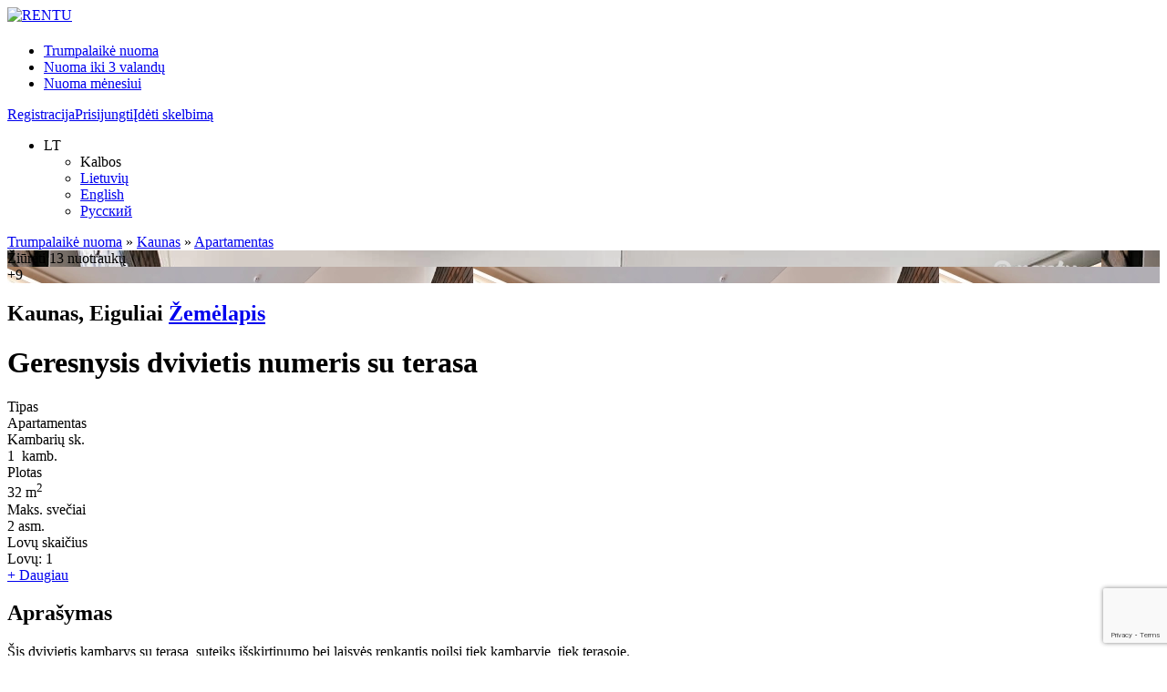

--- FILE ---
content_type: text/html
request_url: https://www.rentu.lt/LT/trumpalaike-nuoma/geresnysis-dvivietis-numeris-su-terasa-7094/
body_size: 28624
content:
<!DOCTYPE html>
<html xmlns="https://www.w3.org/1999/xhtml" prefix="og: https://ogp.me/ns# fb: https://www.facebook.com/2008/fbml" lang="lt">

<head>
		
	<!-- Google Tag Manager -->
	<script>(function(w,d,s,l,i){w[l]=w[l]||[];w[l].push({'gtm.start':
	new Date().getTime(),event:'gtm.js'});var f=d.getElementsByTagName(s)[0],
	j=d.createElement(s),dl=l!='dataLayer'?'&l='+l:'';j.async=true;j.src=
	'https://www.googletagmanager.com/gtm.js?id='+i+dl;f.parentNode.insertBefore(j,f);
	})(window,document,'script','dataLayer','GTM-W4ZPH57W');</script>
	<!-- End Google Tag Manager -->
	
	
    <meta http-equiv="Content-Type" content="text/html; charset=utf-8">
    <meta name="title" content="Rentu.lt - Trumpalaikės ir ilgalaikės būsto nuomos portalas Lietuvoje">
    <meta name="description" content="Geresnysis dvivietis numeris su terasa">
    <meta name="keywords" content="poilsio apartamentai Kaune, svečių namai su apartamentais Kaune, apartamentai svečių namuose Kaune, privatūs apartamentai Kaune , apartamentai poilsiui Kaune, apartamentai atostogoms Kaune, apartamentai savaitgaliui Kaune, apartamentai šeimai Kaune, apartamentai porai Kaune, apartamentai svečių namuose nuoma Kaune,">

    <!-- Programming: www.atease.lt -->

	<meta property="og:title" content="Geresnysis dvivietis numeris su terasa">
	<meta property="og:type" content="website">
	<meta property="og:url" content="https://www.rentu.lt/LT/trumpalaike-nuoma/geresnysis-dvivietis-numeris-su-terasa-7094/"> 	<meta property="og:image" content="https://www.rentu.lt/uploads/objects/objectPic_138186.webp">
	<meta property="fb:app_id" content="966242223397117">
	<meta property="og:description" content="Šis dvivietis kambarys su terasa, suteiks išskirtinumo bei laisvės renkantis poilsį tiek ...">

	<meta http-equiv="Cache-control" content="public">

    <!-- Viewport controll -->
	<meta name="viewport" content="width=device-width, user-scalable=yes, initial-scale=1, maximum-scale=5">

    <base href="https://www.rentu.lt/"/>

		<script src="https://www.google.com/recaptcha/api.js?render=6LdTZrsqAAAAAIIU37IBZu1kVpYhheeSp65HHMgv"></script>
	
        <!-- Frameworks -->
        <script src="/templates/default-template/js/jquery.min.3.6.3.js"></script>
		<link rel="stylesheet" type="text/css" href="/templates/default-template/css/candy_framework_main.css?id=20231223" />
		<link rel="stylesheet" type="text/css" href="/templates/default-template/css/rentu_candy_framework_variables.css?id=20231223"/>

		
	    <!-- Native CSS&JS -->
        <link rel="stylesheet" type="text/css" href="/templates/default-template/css/rentu-base.css?id=20260114">


		<script src="/templates/default-template/js/main-rentu.js?v29"></script>
		<script src="https://maps.googleapis.com/maps/api/js?v=3&amp;key=AIzaSyBWqSaCyJc35nNqjZylT80IuwfISgGLPdE"></script>
		

		
	   <link rel="canonical" href="https://www.rentu.lt/LT/trumpalaike-nuoma-kaune/geresnysis-dvivietis-numeris-su-terasa-7094/"/>
        <!-- Favicons -->
        <!-- <link rel="icon" type="image/png" href="/templates/default-template/img/favicon-16x16.png" sizes="16x16">
        <link rel="icon" type="image/png" href="/templates/default-template/img/favicon-32x32.png" sizes="32x32">
        <link rel="icon" type="image/png" href="/templates/default-template/img/favicon-96x96.png" sizes="96x96"> -->
        <link rel="icon" type="image/x-icon" href="/templates/default-template/img/rentu-logo-converted-icon.ico">

        <!-- Chrome theme color -->
		<meta name="theme-color" media="(prefers-color-scheme: light)" content="#008489" />
		<meta name="theme-color" media="(prefers-color-scheme: dark)" content="#008489" />

    	<title>Geresnysis dvivietis numeris su terasa - Rentu.lt - Trumpalaikės ir ilgalaikės būsto nuomos portalas Lietuvoje</title>

		<script async src="https://pagead2.googlesyndication.com/pagead/js/adsbygoogle.js?client=ca-pub-9440803227222600" crossorigin="anonymous"></script></head>

<body class="innerpage          objectPage      update12 update13 update14 has-preloader">


<!-- Google Tag Manager (noscript) -->
<noscript><iframe src="https://www.googletagmanager.com/ns.html?id=GTM-W4ZPH57W"
height="0" width="0" style="display:none;visibility:hidden"></iframe></noscript>
<!-- End Google Tag Manager (noscript) -->


                <div id="top-banner-1"></div>

<div id="page-wrapper" class="grid-1 beforeFooter">

	<!-- utf8 УТФ8 кодировка ąčęėįšųūž -->
<header id="main-header" class="grid-layout-header flex-wrapping items-right">
                <!-- Header - logo -->
                <div id="header-logo">
                    <a tabindex="0" accesskey="1" href="https://www.rentu.lt/LT/">
                    <img width="105" height="28" src="/templates/default-template/img/rentu-logo.svg" alt="RENTU">
                    <h1><em style="position: absolute;right: 104%;">Rentu.lt - Trumpalaikės ir ilgalaikės būsto nuomos portalas Lietuvoje</em></h1>
                    </a>
                </div>
                <a class="head-search-icon hidden" id="headSearchIco" href="javascript:viewObjCatModal();" aria-label="Open categories"></a>
            <!-- Header - Triggers of elements -->
            <div class="overlay" data-js-event="click-added"></div>

            <div class="menu-group group2 tab2">
              <div class="mob-trigger group2-icon-trigger"><span class="icon settings"></span></div>
                <div class="mob-menu-heading">
                    <div class="mob-trigger-close"><span class="icon"></span></div>
                </div>
            </div>
            <div class="menu-group group1 tab2">
                <div class="mob-trigger group1-icon-trigger"><span class="icon menu"></span></div>
                <div class="mob-menu-heading">
                    <div class="mob-trigger-close"><span class="icon"></span></div>
                </div>
            </div>
			<ul class="fast-links buttons-stacked-horizontal items-centered head-links smallScr-hidden">
				<li><a href="https://www.rentu.lt/LT/trumpalaike-nuoma/" class=" button button-link">Trumpalaikė nuoma</a></li>
				<li><a href="https://www.rentu.lt/LT/nuoma-valandai/" class=" button button-link">Nuoma iki 3 valandų</a></li>
				<li><a href="https://www.rentu.lt/LT/nuoma-menesiui/" class=" button button-link">Nuoma mėnesiui</a></li>
			</ul>
            <div class="head-menu move-to-group1" style="display: none;">
                                                            <a href="https://www.rentu.lt/LT/apie-mus/"  class="text-mainDark">Apie mus</a>
                                                                                                                                                                                                                        <a href="https://www.rentu.lt/LT/kontaktai/"  class="text-mainDark">Kontaktai</a>
                                                                                                        <a href="https://www.rentu.lt/LT/portalo-taisykles/"  class="text-mainDark">Portalo taisyklės</a>
                                                                                                        <a href="https://www.rentu.lt/LT/privatumo-politika/"  class="text-mainDark">Privatumo politika</a>
                                                                                                        <a href="/lt/cities/"  class="text-mainDark">Miestai</a>
                                                                                                        <a href="https://www.rentu.lt/LT/reklama/"  class="text-mainDark">Reklama</a>
                                                                        </div>
            			<a href="javascript:regModal();" class="button button-link move-to-group1 head-register">Registracija</a><a href="javascript:loginModal();" class="button button-link move-to-group1 head-login">Prisijungti</a><a href="javascript:loginModal();" class="button move-to-group1 head-addpost addObj">Įdėti skelbimą</a>
               				<!-- Header - languages -->
					<nav class="languages small-dropdown-type1 move-to-group2">
					<ul>
						<li class="display-item js-dropToLeft">
							<div class="display-item-content"><span class="display-item-txt ">LT</span><i class="drop-icon"></i></div>
							<ul>
								<li class="html-item text-gray">Kalbos</li>
																<li class="active-item"><a class="cls_LT_0000" href="javascript:changeLng('LT');" hreflang="LT" title="Lietuvių">Lietuvių</a></li>
																<li class=""><a class="cls_EN_0000" href="javascript:changeLng('EN');" hreflang="EN" title="English">English</a></li>
																<li class=""><a class="cls_RU_0000" href="javascript:changeLng('RU');" hreflang="RU" title="Русский">Русский</a></li>
															</ul>
						</li>
					</ul>
				</nav>
				        </header>
<script>
var searchTab='info';

function setCurrencyH(curr)
{
	eraseCookie('currency');
	createCookie('currency',curr,30);
	window.location.reload(false);
}

</script>
	<main id="content-and-sideblocks" class="grid-layout">
	<div class="sidebar min-width-240 smallScr-hidden grid-layout-left" id="menu-sidebar" style="padding-left: 0; display:none;">

	</div>
	<div id="main-content" class="grid-layout-main smallScr-col-span-all">

		<!-- INCLUDE START -->
						
						
		

<div class="objPage objData   ">

    <div class="w1170 breadcrumb-hld">
		<nav class="breadcrumb" aria-label="Breadcrumb">
						<a href="https://www.rentu.lt/LT/trumpalaike-nuoma/">Trumpalaikė nuoma</a> <span class="deeper">»</span>
			<a href="https://www.rentu.lt/LT/trumpalaike-nuoma/list/sp;cityId=2;">Kaunas</a> <span class="deeper">»</span>
			<a href="https://www.rentu.lt/LT/trumpalaike-nuoma/list/sp;cityId=2;typeId=138,;">Apartamentas</a>
		</nav>
    </div>
		<div class="w1170 obj-images grid-3-1-condensed">
		<div class="bigIlu" style="background-image:url(/uploads/objects/objectPic_138186.webp?1732541110);">
			<div class="info">Žiūrėti 13 nuotraukų</div>
		</div>
				<div class="threeMore">
			<div class="img i1" style="background-image:url(/uploads/objects/objectPic_138187_340.webp?1732541110);"></div>
			<div class="img i2" style="background-image:url(/uploads/objects/objectPic_138188_340.webp?1732541110);"></div>
			<div class="img i3 third" style="background-image:url(/uploads/objects/objectPic_138189_340.webp?1732541110);">
				<div>+9</div>
			</div>
		</div>
			</div>
		<div class="w1170 content grid-3-1-condensed">

	<div class="greyBlock nr1 c1 lBlock-head" data-class="headlines-and-params">
		<h2 class="addr_city_district">Kaunas, Eiguliai <a target="_blank" href="https://www.google.com/maps/place/54.9252,23.9611/@54.9252,23.9611,17z/data=!3m1!4b1">Žemėlapis</a></h2>
				<h1 class="title">Geresnysis dvivietis numeris su terasa</h1>
						<div class="param-section short-section">
			<div class="param obj-type">
				<div class="var">Tipas</div>
				<div class="val">Apartamentas</div>
			</div>
			<div class="param obj-rooms">
				<div class="var">Kambarių sk.</div>
				<div class="val">1 <span class="short-sel-val">&nbsp;kamb.</span></div>
			</div>
			<div class="param obj-area">
				<div class="var">Plotas</div>
				<div class="val">32 m<sup>2</sup></div>
			</div>
						<div class="param obj-max-guests">
				<div class="var">Maks. svečiai</div>
				<div class="val">2<span class="short-sel-val">&nbsp;asm.</span></div>
			</div>
			<div class="param obj-beds">
				<div class="var">Lovų skaičius</div>
				<div class="val"><span class="short-sel-val">Lovų:&nbsp;</span>1</div>
			</div>
			<a class="params-expand" href="javascript:shortSectionExpand();">+&nbsp;Daugiau</a>
		</div>
		
		
		<h2 class="n1">Aprašymas</h2>
		<div class="txt" id="objDescr">
			<div class="txtContX">
				<div class="clipX">Šis dvivietis kambarys su terasa, suteiks išskirtinumo bei laisvės renkantis poilsį tiek kambaryje, tiek terasoje.<br />
<br />
PATOGMAI<br />
- Dušas ir tualetas<br />
- Plaukų džiovintuvas<br />
- Rankšluosčiai<br />
- Chalatai ir šlepetės<br />
- Televizorius, Belaidis WI-FI<br />
- Higienos reikmenys<br />
- Arbatinukas<br />
- Šaldytuvas<br />
- Seifas<br />
- Pritaikytas neįgaliesiems<br />
<br />
APIE MUS<br />
DIAMOND svečių namai Kaune, tai poilsio ir privačių švenčių namai, spinduliuojantys prabanga ir modernia elegancija.<br />
<br />
Pažadame ramią ir jaukią aplinką. Kviečiame pasimėgauti kokybišku poilsiu miesto apsuptyje.</div>
				<div class="controls"><a href="#" class="more">Daugiau</a><a class="less" href="#">Mažiau</a></div>
			</div>
		</div>

		
		

			</div>



	<div class="lBlock">
												<div class="greyBlock options c1">
				<div class="additionalOpts">
					<h2>Ypatumai</h2>
					<div class="features">
																		<div class="opt ">
									<div class="ico"><img src="uploads/options/option_28.svg" alt=""></div>
									<div class="title">Balkonas</div>
						</div>
												<div class="opt ">
									<div class="ico"><img src="uploads/options/option_78.svg" alt=""></div>
									<div class="title">Terasa</div>
						</div>
												<div class="opt ">
									<div class="ico"><img src="uploads/options/option_103.svg" alt=""></div>
									<div class="title">Nuosavas parkingas	</div>
						</div>
												<div class="opt ">
									<div class="ico"><img src="uploads/options/option_2.svg" alt=""></div>
									<div class="title">Dušas</div>
						</div>
												<div class="opt ">
									<div class="ico"><img src="uploads/options/option_1.svg" alt=""></div>
									<div class="title">Internetas</div>
						</div>
												<div class="opt ">
									<div class="ico"><img src="uploads/options/option_27.svg" alt=""></div>
									<div class="title">TV</div>
						</div>
											</div>
					
				</div>
			</div>
												<div class="greyBlock features-block c1">
				<div class="additionalFeats">
					<h2 class="n2">Privalumai</h2>
					<div class="features">
												<div class="opt ">
							<div class="ico"><img src="uploads/options/option_92.svg" alt=""></div>
							<div class="title">Savarankiškas atvykimas</div>
						</div>
												<div class="opt ">
							<div class="ico"><img src="uploads/options/option_97.svg" alt=""></div>
							<div class="title">Pritaikytas neigaliems</div>
						</div>
											</div>
				</div>
			</div>
			
			
						
				
				
								<div class="greyBlock rules c1 minimizedBlock">
					<h2 class="n1">Vidaus taisyklės</h2>
					<div class="txt" id="objRules">
						<div class="txtContX">
							<div class="clipX">- Registracija į kambarį (Chek-In) nuo 15:00 val. ir išsiregistruojama (Check-Out) iki 12:00 val.<br />
- Jeigu užsakymas atšaukiamas iki atvykimo datos likus 3 ar daugiau dienų, pinigai iš jūsų kreditinės kortelės nebus nuskaityti. Jei užsakymas atšaukiamas vėliau, iš jūsų kreditinės kortelės bus nuskaityta 100% pirmos nakties kainos.<br />
- Jei neatvyksite, iš jūsų kreditinės kortelės bus nuskaityta visa užsakymo suma.<br />
- Užsakant daugiau kaip 3 kambarius (-ių), gali būti taikomi skirtingi rezervavimo nuostatai ir įkainiai.</div>
							<div class="controls"><a href="#" class="more">Daugiau</a><a class="less" href="#">Mažiau</a></div>
						</div>
					</div>
				</div>
				
				
																			<div class="greyBlock mini-calendar-cont calendar c1">
						<h2 class="n1">Užimtumo kalendorius<span class="floatRight">Kalendorius atnaujintas <b>Šiandien</b></span></h2>
						<div class="grey-comment"><div>Toliau pateiktos kainos yra orientacinės ir tam tikromis dienomis gali skirtis.</div></div>
						<a class="scrollLeft none"></a>
					    <a class="scrollRight"></a>
						<div class="calendar-months calCont" id="cal_months">
						</div>
					</div>
					<script>
					

					$(document).ready(function()
					{

					$('#wholeCal').datepicker({
						dateFormat: 'yy.mm.dd',
						changeMonth: false,
						defaultDate: 0,
						minDate: 0,
						maxDate: '+1y',
						/*
						onSelect: function (selectedDate, inst)
						{
							var date2 = $('#wholeCal').datepicker("getDate");
							var nextDayDate = new Date(date2.getTime() + (86400 * 1000));
							if ($('#dFrom').val() != '' && $('#dTo').val() != '') { nodatesErr = false;	}
						},
						*/
						beforeShowDay: function (date) {
							var string = jQuery.datepicker.formatDate('yy-mm-dd', date);
							if (m12occ.indexOf(string) != -1) {	return [true, ' occupied ']; }
							else
							{
								var m = date.getMonth() + 1,
									d = date.getDate(),
									y = date.getFullYear();
								title = '';
								//if (m12Prices['' + y] && m12Prices['' + y]['' + m] && m12Prices['' + y]['' + m]['' + d]) { title = m12Prices['' + y]['' + m]['' + d]; }
								return [true, 'freeDate', (title + '')];
							}
						}
						,
						beforeShow: function(date)
						{
							setTimeout(function(){
								if ($('#ui-datepicker-div .wholeCalInfo').length == 0) { $('#ui-datepicker-div').append('<div class="wholeCalInfo"></div>'); }
								$('.wholeCalInfo').html('Minimum naktų: <span>1</span><br />Atnaujintas: <span>2026-01-23</span>');
							},100);
						},
						onChangeMonthYear: function(date)
						{
							setTimeout(function(){
								if ($('#ui-datepicker-div .wholeCalInfo').length == 0) { $('#ui-datepicker-div').append('<div class="wholeCalInfo"></div>'); }
								$('.wholeCalInfo').html('Minimum naktų: <span>1</span><br />Atnaujintas: <span>2026-01-23</span>');
							},100);
						}
					});

					$('#wholeCal2').datepicker({
						dateFormat: 'yy.mm.dd',
						changeMonth: false,
						defaultDate: 0,
						minDate: 0,
						maxDate: '+1y',
						/*
						onSelect: function (selectedDate, inst)
						{
							var date2 = $('#wholeCal').datepicker("getDate");
							var nextDayDate = new Date(date2.getTime() + (86400 * 1000));
							if ($('#dFrom').val() != '' && $('#dTo').val() != '') { nodatesErr = false;	}
						},
						*/
						beforeShowDay: function (date) {
							var string = jQuery.datepicker.formatDate('yy-mm-dd', date);
							if (m12occ.indexOf(string) != -1) {	return [true, ' occupied ']; }
							else
							{
								var m = date.getMonth() + 1,
									d = date.getDate(),
									y = date.getFullYear();
								title = '';
								//if (m12Prices['' + y] && m12Prices['' + y]['' + m] && m12Prices['' + y]['' + m]['' + d]) { title = m12Prices['' + y]['' + m]['' + d]; }
								return [true, 'freeDate', (title + '')];
							}
						}
						,
						beforeShow: function(date)
						{
							setTimeout(function(){
								if ($('#ui-datepicker-div .wholeCalInfo').length == 0) { $('#ui-datepicker-div').append('<div class="wholeCalInfo"></div>'); }
								$('.wholeCalInfo').html('Minimum naktų: <span>1</span><br />Atnaujintas: <span>2026-01-23</span>');
							},100);
						},
						onChangeMonthYear: function(date)
						{
							setTimeout(function(){
								if ($('#ui-datepicker-div .wholeCalInfo').length == 0) { $('#ui-datepicker-div').append('<div class="wholeCalInfo"></div>'); }
								$('.wholeCalInfo').html('Minimum naktų: <span>1</span><br />Atnaujintas: <span>2026-01-23</span>');
							},100);
						}
					});

					});

					
					</script>
														
				<div class="greyBlock user c1">
										<h2 class="n1">Jus priims</h2>
					<div class="rside-wrap">
					<div class="rside">
					    <div class="user-info-block">
						<div class="photo-n-name">
							<div onclick="_url('https://www.rentu.lt/LT/audra/30357/');" class="userPhoto" style="background-image: url(templates/default-template/img/avatarDefault226.png);"></div>
							<h2 onclick="_url('https://www.rentu.lt/LT/audra/30357/');">Audra</h2>
						</div>
												<div class="txt hello">
							<div class="txtContX">
								<input type="hidden" class="maxLines" value="4" />
								<div class="clipX-0"><div><div style="text-align: justify;"><span style="font-size: 14px;">Sveiki, norėdami susisiekti su manimi, pasirinkite Jums patogiausią, žemiau nurodytą būdą. Jei susisieksite telefonu - būtinai paminėkite, kad kontaktus radote portale <em>Rentu.lt  </em></span></div><div style="text-align: left;"><span style="font-size: 14px;">Pagarbiai, Audra<br /><br /></span></div></div></div>
								<div class="controls"><a href="#" class="more">Daugiau</a><a class="less" href="#">Mažiau</a></div>
							</div>
						</div>
												<div class="spokenLangs">· Kalbos: <span>Lietuvių, Polski, Русский</span></div>						
												</div>
						<div class="btnCont">
							<a class="button message" href="javascript:loginModal();">Siųsti užklausą</a>
														<a class="button button-inverted phone btnGreen" href="javascript:showPhoneModal();"><span>Rodyti tel. numerį</span></a>
													</div>
					</div>
					<div class="chatOnRentuMsg">Saugumo sumetimais rekomenduojame bendrauti tik per Rentu.lt portalo žinučių sistemą</div>
					</div>
									</div>

								<div class="greyBlock place c1">
					<h2 class="n1">Vieta mieste</h2>
										<a class="mapCont" target="_blank" href="https://www.google.com/maps/place/54.9252,23.9611/@54.9252,23.9611,17z/data=!3m1!4b1" id="mapCont"><span class="address-onmap"><span>26, P. Lukšio gatvė, Eiguliai, Kaunas</span><span>Rodyti žemėlapyje</span></span></a>
					<!-- style="background-image: url(https://maps.googleapis.com/maps/api/staticmap?center=54.9252,23.9611&zoom=13&size=900x300&maptype=roadmap&markers=anchor:17,44%7Cicon:https://www.rentu.lt/images/mapMarker.png%7C54.9252,23.9611&key=AIzaSyBWqSaCyJc35nNqjZylT80IuwfISgGLPdE);" -->
				</div>
				
								<div class="greyBlock comments c1 has-responses">
					<h2 class="n1">Atsiliepimai </h2>
					<div class="p25 comments-block">
						<div class="comments-block-txt"><b>Buvote čia apsistoję?</b>Pasidalinkite savo įspūdžiais su kitais</div>
						<a href="javascript:newComment();" class="button">Palikti atsiliepimą</a>
											</div>
										<div class="userReviews p25">
																								<div class="review" id="rev211">
							<div class="post">
								<a class="thumb"><img src="uploads/users/user226_30111.webp" alt=""></a>
								<div class="content">
									<h2 class="name">Ovis</h2>
									<div class="respParam">
										<span class="textRating">Puikiai</span>
										<span class="textDate">Spalis 2025</span>
									</div>
									<div class="txtContX">
										<input type="hidden" class="maxLines" value="4" />
										<div class="clipX">Spacious and bright, with a lovely view. We really enjoyed our stay.</div>
										<div class="controls"><a href="#" class="more">Daugiau</a><a class="less" href="#">Mažiau</a></div>
									</div>
								</div>
							</div>

						</div>
																	</div>
														</div>
				
		<div class="greyBlock additional-info">
		<div class="param-section">
						<div class="param updated">
				<div class="var">Atnaujintas</div>
				<div class="val">Šiandien   </div>
			</div>
					</div>

	</div>
	
    <a class="warn question" href="javascript:warn(7094);">Netinkamas skelbimas</a>

	</div>



		<div class="rBlock">
		<div class="rBlockCont">
			<div class="rBlockContInner">
															<div class="greyBlock objectPricing c2">
														<div class="priceCont">
								<span class="price">115<sup> €</sup></span> <!-- 115<sup> €</sup> -->
								<span class="period">už naktį 2 asm.</span>
							</div>
														<div class="priceCont2">Jūsų užsakymas</div>
							<div class="queryFrm">
								<table class="emptyDP">

									<tr class="hideOnrBlock inputsCaps">
										<td><span class="hpSearchFromTxt2 arrCap">Atvykimas</span></td>
										<td><span class="hpSearchFromTxt2 depCap">Išvykimas</span></td>
									</tr>
									<tr class="hideOnrBlock inputs">
																				<td class="dt nr1"><div class="sectionCap atvykimo-isvykimo">Viešnagės datos</div><input type="text" placeholder="Atvykimas" class="inpGrey dateBox flying-placeholder" id="dFrom" name="fromDate" value="" rel="Atvykimas" /></td>
										<td class="dt nr2"><input type="text" placeholder="Išvykimas" class="inpGrey dateBox flying-placeholder" id="dTo" name="toDate" value="" rel="Išvykimas" onchange="javascript:refreshPrice();" /></td>
										<td class="sel">
											<div class="sectionCap sveciu">svečių</div>
											<select class="inpGrey" id="numGuests" name="numGuests" onchange="javascript:updGuestsNum(1);"><option selected value='1'>1 </option><option  value='2'>2 </option></select>
											<select class="inpGrey none" id="numGuests2" name="numGuests2" onchange="javascript:updGuestsNum(2);"><option selected value='1'>1 svečias</option><option  value='2'>2 svečiai</option></select>
										</td>
										
										
																			</tr>
																		<tr class="hideOnrBlock loadingCommonInfo">
										<td colspan="2"></td>
									</tr>

									<tr class="queryInfo">
										<td colspan="2"><span class="minNights">Minimum naktų: <span>1</span></span></td>
									</tr>
									
																		<tr class="queryInfo_more lnk">
										<td colspan="2"><a href="javascript:MorePriceData();">+&nbsp;Daugiau</a></td>
									</tr>
									<tr class="queryInfo_more lnk_more none">
										<td colspan="2">
											<span class="morePriceDemo">Pagalvės mokestis 1 asm: <span>1<sup> €</sup></span></span>																																											</td>
									</tr>
									
																																				<tr class="">
										<td colspan="2"></td>
									</tr>
									<tr class="commonSumm">
										<td class="cap"><b>Kaina viso:</b></td>
										<td colspan="1" id="summ" class="summ">											<!--115<sup> €</sup>--></td>
									</tr>
									<tr class="commonInfo">
										<td colspan="2">
										</td>
									</tr>

																		<tr class="checkBtnCont2">
										<td colspan="2" class="btnCont"><a href="javascript:contactAuthorBtn();" class="button width-100proc">Susisiekti</a></td>
									</tr>
									<tr class="checkBtnCont">
										<td colspan="2" class="btnCont">
											<a href="javascript:checkOccBtn();" class="button button-inverted width-100proc">Tikrinti užimtumą</a>
										</td>
									</tr>
																	</table>
							</div>
						</div>
									
				<div class="greyBlock favorites sharing c2 onlyTabletAndPCVer ">
					<div class="addBtnCont onlyTabletAndPCVer">
						<a rel="7094" data-picid="138186" class="fav btnFav chTxt" href="#">Išsaugoti</a>
					</div>
					<div class="divider"></div>
					<div class="addBtnCont onlyTabletAndPCVer">
						<a rel="7094" data-picid="138186" class="share btnShare chTxt" href="javascript:shareBtnClk();">Dalintis</a>
					</div>
					<span class="picIds">0,138186,138187,138188,138189,138194,138190,138191,138254,138255,138256,138192,138193,138253</span>
					<span class="title">Geresnysis dvivietis numeris su terasa</span>
					<span class="type"><b>Apartamentas</b> Kaunas, Eiguliai</span>
				</div>

			</div>

			
			
		</div>
	</div>
		</div>


	<script>
		var waitLng = 'Prašome palaukti ...';
		var prevUrl = 'https://www.rentu.lt/LT/trumpalaike-nuoma/preview/';
		var stepsUrl = 'https://www.rentu.lt/LT/account/editobj/';
		var payUrl = 'https://www.rentu.lt/LT/account/activate/'; //https://www.rentu.lt/LT/account/activate/2715
		var firstObjId = parseInt('07094');
		var defObjId = parseInt('07094');
		var visible = parseInt('01');

		
		function shortSectionExpand()
		{
			$('.param-section').removeClass('short-section').find('.params-expand').addClass('hidden');
		}

		function leavingModal(url)
		{
			show_modal('Dėmesio',_obj('leavingModalCont').innerHTML.replace('[url]',url),'','',470,'',false,'leavingModal');
		}
		

		
			

					function menuClk(objId, oType) {
						var baseUrl = 'https://www.rentu.lt/LT';

						$('body').addClass('noscroll');
						$('body .page_height_block').css({
							'height': ($(window).height()) + 'px'
						});
						$('div.sideMenu.projList').css({
							'opacity': '0',
							'right': '0%',
							'display': 'block'
						});
						$('div.sideMenu.projList div.inner').css({
							'right': '-80%',
							'opacity': '0',
							'display': 'block'
						});

						$('div.sideMenu.projList div.inner div.thumb').css({
							'background-image': 'url(https://www.rentu.lt/uploads/objects/objectPic_138186.webp?1732541110)'
						});
						$('div.sideMenu.projList div.inner div.name').html('Geresnysis dvivietis numeris su terasa');
						//$('div.sideMenu.projList div.inner div.status').html( $('.objPresentation_'+objId+' .stats').html() );
						$('div.sideMenu.projList div.inner div.status .grey').html('');

						$('div.sideMenu.projList div.inner li.editPr a').attr('href', baseUrl + '/account/editobj/' + objId + '/');

						if (oType == 1) {
							$('div.sideMenu.projList div.inner li.calPr').css({
								'display': 'block'
							});
							$('div.sideMenu.projList div.inner li.calPr a').attr('href', baseUrl + '/account/editcal/' + objId + '/');
							$('div.sideMenu.projList div.inner li.calPr a span span').html($('.objPresentation_' + objId + ' .calModifiedBefore').val());
						} else {
							$('div.sideMenu.projList div.inner li.calPr').css({
								'display': 'none'
							});
						}

						$('div.sideMenu.projList div.inner li.actPr a').attr('href', baseUrl + '/account/activate/' + objId + '/');
						$('div.sideMenu.projList div.inner li.actPr a span span').html($('.objPresentation_' + objId + ' .expiresAfter').val());
						$('div.sideMenu.projList div.inner li.statPr a').attr('href', baseUrl + '/account/objstats/' + objId + '/');
						$('div.sideMenu.projList div.inner li.showPr a').attr('href', 'javascript:showObject(' + objId + ')');
						$('div.sideMenu.projList div.inner li.hidePr a').attr('href', 'javascript:hideObject(' + objId + ')');
						$('div.sideMenu.projList div.inner li.dropPr a').attr('href', 'javascript:dropObject(' + objId + ')');

						$.fx.off = false;
						$('div.sideMenu.projList').animate({
							'opacity': '1'
						}, 350);
						$('div.sideMenu.projList div.inner').animate({
							'right': '0%',
							'opacity': '1'
						}, 450, function () {
							$.fx.off = true;
						});
					}

					function menuClose() {
						$('div.sideMenu.projList').css({
							'display': 'none',
							'right': '-100%'
						});
						$('body').removeClass('noscroll');
					}

					function hideObject(objectId) {
						$.get('fast.php?act=hideObj&objectId=' + objectId, function (data) {
							if (data == 'OK') {
								page_refresh();
							}
						});
					}

					function showObject(objectId) {
						$.get('fast.php?act=showObj&objectId=' + objectId, function (data) {
							if (data == 'OK') {
								page_refresh();
							}
							if (data == 'payUrl') {
								_url(payUrl + objectId + '/');
							}
							if (data == 'stepsUrl') {
								_url(stepsUrl + objectId + '/');
							}

						});
					}

					function dropObject(objectId) {
						menuClose();
						dropConfirmModal(objectId);
					} 
	</script>

	<div class="obj-bottom"></div>

		<div class="w1170 obj-cnt-4 otherListings">
		<h2 class="otherListings">Kiti savininko skelbimai</h2>
		<div class="itemGrid otherListings">
					<div class="objectV4 calUpdated     " id="obj_cont_7090" rel="https://www.rentu.lt/LT/trumpalaike-nuoma/trivietis-liukso-kambarys-7090/">
    <div class="thumb" style="background-image:url(https://www.rentu.lt/uploads/objects/objectPic_138185_340.webp?1706682443);" rel="https://www.rentu.lt/LT/trumpalaike-nuoma/trivietis-liukso-kambarys-7090/">
        <a class="left" rel="7090" href="#" aria-label="More images to left">
            <!-- -->
        </a>
        <a class="right" rel="7090" href="#" aria-label="More images to right">
            <!-- -->
        </a>
        <span class="price">149<sup> €</sup></span>

        <span class="calUpdated rCornerALL">Kalendorius atnaujintas</span>            </div>
    <div class="whiteSpace">
        <span class="picNum">1</span>
        <span class="picIds">0,138185,138182,138184,138261,138180,138179,138181,138262</span>
        <div class="part1">
            <a class="fav btnFav" rel="7090" data-picid="138185" href="#" title="Mano išsaugoti">
                <!-- -->
            </a>
                                                <div class="type"><b>Apartamentas</b> Kaunas, Eiguliai</div>
            <h2 class="list-item-headline"><a class="title" href="https://www.rentu.lt/LT/trumpalaike-nuoma/trivietis-liukso-kambarys-7090/" target="_blank">
                    Trivietis liukso kambarys</a></h2>
                                            <div class="objType2">
                    <span class="is-parameter">Apartamentas</span><span class="is-parameter"> kamb.</span><span class="is-parameter">3 asm.</span><span></span>                </div>
                    </div>
        <div class="part2">
            <div class="controls">
                                    <a target="_blank" class="map open-outside" href="https://www.google.com/maps/place/54.9252,23.9611/@54.9252,23.9611,17z/data=!3m1!4b1"></a>
                                <a class="button button-inverted btnWhite more hidden" href="https://www.rentu.lt/LT/trumpalaike-nuoma/trivietis-liukso-kambarys-7090/" target="_blank">Plačiau</a>
                <span class="priceWP">149<sup> €</sup> <span class="price4Night">už naktį</span>
                </span>
                            </div>
        </div>
    </div>
</div>					<div class="objectV4 calUpdated     " id="obj_cont_7095" rel="https://www.rentu.lt/LT/trumpalaike-nuoma/standartinis-dvivietis-kambarys-7095/">
    <div class="thumb" style="background-image:url(https://www.rentu.lt/uploads/objects/objectPic_138517_340.webp?1732541153);" rel="https://www.rentu.lt/LT/trumpalaike-nuoma/standartinis-dvivietis-kambarys-7095/">
        <a class="left" rel="7095" href="#" aria-label="More images to left">
            <!-- -->
        </a>
        <a class="right" rel="7095" href="#" aria-label="More images to right">
            <!-- -->
        </a>
        <span class="price">95<sup> €</sup></span>

        <span class="calUpdated rCornerALL">Kalendorius atnaujintas</span>            </div>
    <div class="whiteSpace">
        <span class="picNum">1</span>
        <span class="picIds">0,138517,138518,138520,138521,138522,138523,138524</span>
        <div class="part1">
            <a class="fav btnFav" rel="7095" data-picid="138517" href="#" title="Mano išsaugoti">
                <!-- -->
            </a>
                                                <div class="type"><b>Atskiras kambarys</b> Kaunas, Eiguliai</div>
            <h2 class="list-item-headline"><a class="title" href="https://www.rentu.lt/LT/trumpalaike-nuoma/standartinis-dvivietis-kambarys-7095/" target="_blank">
                    Standartinis dvivietis kambarys</a></h2>
                                            <div class="objType2">
                    <span class="is-parameter">Atskiras kambarys</span><span class="is-parameter"> kamb.</span><span class="is-parameter">2 asm.</span><span></span>                </div>
                    </div>
        <div class="part2">
            <div class="controls">
                                    <a target="_blank" class="map open-outside" href="https://www.google.com/maps/place/54.9252,23.9611/@54.9252,23.9611,17z/data=!3m1!4b1"></a>
                                <a class="button button-inverted btnWhite more hidden" href="https://www.rentu.lt/LT/trumpalaike-nuoma/standartinis-dvivietis-kambarys-7095/" target="_blank">Plačiau</a>
                <span class="priceWP">95<sup> €</sup> <span class="price4Night">už naktį</span>
                </span>
                            </div>
        </div>
    </div>
</div>					<div class="objectV4 calUpdated     " id="obj_cont_7093" rel="https://www.rentu.lt/LT/trumpalaike-nuoma/geresnis-dvivietis-kambarys-7093/">
    <div class="thumb" style="background-image:url(https://www.rentu.lt/uploads/objects/objectPic_138206_340.webp?1732541137);" rel="https://www.rentu.lt/LT/trumpalaike-nuoma/geresnis-dvivietis-kambarys-7093/">
        <a class="left" rel="7093" href="#" aria-label="More images to left">
            <!-- -->
        </a>
        <a class="right" rel="7093" href="#" aria-label="More images to right">
            <!-- -->
        </a>
        <span class="price">115<sup> €</sup></span>

        <span class="calUpdated rCornerALL">Kalendorius atnaujintas</span>            </div>
    <div class="whiteSpace">
        <span class="picNum">1</span>
        <span class="picIds">0,138206,138258,138257,138202,138203,138204,138252,138251</span>
        <div class="part1">
            <a class="fav btnFav" rel="7093" data-picid="138206" href="#" title="Mano išsaugoti">
                <!-- -->
            </a>
                                                <div class="type"><b>Atskiras kambarys</b> Kaunas, Eiguliai</div>
            <h2 class="list-item-headline"><a class="title" href="https://www.rentu.lt/LT/trumpalaike-nuoma/geresnis-dvivietis-kambarys-7093/" target="_blank">
                    Geresnis dvivietis kambarys</a></h2>
                                            <div class="objType2">
                    <span class="is-parameter">Atskiras kambarys</span><span class="is-parameter"> kamb.</span><span class="is-parameter">2 asm.</span><span></span>                </div>
                    </div>
        <div class="part2">
            <div class="controls">
                                    <a target="_blank" class="map open-outside" href="https://www.google.com/maps/place/54.9252,23.9611/@54.9252,23.9611,17z/data=!3m1!4b1"></a>
                                <a class="button button-inverted btnWhite more hidden" href="https://www.rentu.lt/LT/trumpalaike-nuoma/geresnis-dvivietis-kambarys-7093/" target="_blank">Plačiau</a>
                <span class="priceWP">115<sup> €</sup> <span class="price4Night">už naktį</span>
                </span>
                            </div>
        </div>
    </div>
</div>					<div class="objectV4      " id="obj_cont_7091" rel="https://www.rentu.lt/LT/trumpalaike-nuoma/mini-dvivietis-numeris-su-terasa-7091/">
    <div class="thumb" style="background-image:url(https://www.rentu.lt/uploads/objects/objectPic_138201_340.webp?1738782433);" rel="https://www.rentu.lt/LT/trumpalaike-nuoma/mini-dvivietis-numeris-su-terasa-7091/">
        <a class="left" rel="7091" href="#" aria-label="More images to left">
            <!-- -->
        </a>
        <a class="right" rel="7091" href="#" aria-label="More images to right">
            <!-- -->
        </a>
        <span class="price">105<sup> €</sup></span>

                    </div>
    <div class="whiteSpace">
        <span class="picNum">1</span>
        <span class="picIds">0,138201,138199,138196,138198,138260,138200,138259</span>
        <div class="part1">
            <a class="fav btnFav" rel="7091" data-picid="138201" href="#" title="Mano išsaugoti">
                <!-- -->
            </a>
                                                <div class="type"><b>Apartamentas</b> Kaunas, Eiguliai</div>
            <h2 class="list-item-headline"><a class="title" href="https://www.rentu.lt/LT/trumpalaike-nuoma/mini-dvivietis-numeris-su-terasa-7091/" target="_blank">
                    Mini dvivietis numeris su terasa</a></h2>
                                            <div class="objType2">
                    <span class="is-parameter">Apartamentas</span><span class="is-parameter"> kamb.</span><span class="is-parameter">2 asm.</span><span></span>                </div>
                    </div>
        <div class="part2">
            <div class="controls">
                                    <a target="_blank" class="map open-outside" href="https://www.google.com/maps/place/54.9252,23.9611/@54.9252,23.9611,17z/data=!3m1!4b1"></a>
                                <a class="button button-inverted btnWhite more hidden" href="https://www.rentu.lt/LT/trumpalaike-nuoma/mini-dvivietis-numeris-su-terasa-7091/" target="_blank">Plačiau</a>
                <span class="priceWP">105<sup> €</sup> <span class="price4Night">už naktį</span>
                </span>
                            </div>
        </div>
    </div>
</div>				</div>
			</div>
	
</div>

<div class="none" id="leavingModalCont">
	<div class="dropCont">
		<div class="leave-modal-descr items-centered">Jūs paliekate mūsų tinklapį.<br />Isitikinkite, kad pasitikite svetaine į kurią būsite nukreipti.</div>
		<div class="buttons-stacked-horizontal flex-nowrap">
			<a href="javascript:modal_close();" class="go button button-inverted">Atšaukti</a>
			<a href="[url]" onclick="modal_close();" target="_blank" class="go button">Tęsti</a>
		</div>
	</div>
</div>

<div class="spricesModal none" id="spricesModal">
	<div class="spriceDescr">
					Toliau pateiktos kainos yra orientacinės ir tam tikromis dienomis gali skirtis.
				<div class="spriceDescr2">* Savaitgalio kaina taikoma penktadieniams ir sestadieniams</div>
	</div>
	<div class="season-price-list">
					<div class="season-price-month"><span class="month-name">Sausis</span><span class="month-price">115 €</span><span class="month-price2">(115* €)</span></div>
					<div class="season-price-month"><span class="month-name">Vasaris</span><span class="month-price">115 €</span><span class="month-price2">(115* €)</span></div>
					<div class="season-price-month"><span class="month-name">Kovas</span><span class="month-price">115 €</span><span class="month-price2">(115* €)</span></div>
					<div class="season-price-month"><span class="month-name">Balandis</span><span class="month-price">115 €</span><span class="month-price2">(115* €)</span></div>
					<div class="season-price-month"><span class="month-name">Gegužė</span><span class="month-price">115 €</span><span class="month-price2">(115* €)</span></div>
					<div class="season-price-month"><span class="month-name">Birželis</span><span class="month-price">115 €</span><span class="month-price2">(115* €)</span></div>
					<div class="season-price-month"><span class="month-name">Liepa</span><span class="month-price">115 €</span><span class="month-price2">(115* €)</span></div>
					<div class="season-price-month"><span class="month-name">Rugpjūtis</span><span class="month-price">115 €</span><span class="month-price2">(115* €)</span></div>
					<div class="season-price-month"><span class="month-name">Rugsėjis</span><span class="month-price">115 €</span><span class="month-price2">(115* €)</span></div>
					<div class="season-price-month"><span class="month-name">Spalis</span><span class="month-price">115 €</span><span class="month-price2">(115* €)</span></div>
					<div class="season-price-month"><span class="month-name">Lapkritis</span><span class="month-price">115 €</span><span class="month-price2">(115* €)</span></div>
					<div class="season-price-month"><span class="month-name">Gruodis</span><span class="month-price">115 €</span><span class="month-price2">(115* €)</span></div>
			</div>
</div>


<div class="phoneModal none">
	<div class="phoneModal-user-info">

		<div onclick="_url('https://www.rentu.lt/LT/audra/30357/');" class="userPhoto" style="background-image: url(templates/default-template/img/avatarDefault226.png);"></div>
		<div class="phoneModal-user-name">
			<h2 onclick="_url('https://www.rentu.lt/LT/audra/30357/');">Audra</h2>
			<div class="spokenLangs">· Kalbos: <b>Lietuvių, Polski, Русский</b></div>		</div>
	</div>
	<div class="refererDescr">Būtinai informuokite, kad radote numerį Rentu.lt svetainėje.</div>
	<div class="btnCont">
		<a class="callBtn" href="tel:+37063202020"><span class="phone">+37063202020</span><span class="call"><span>Skambinti</span></span></a>
					<span class="other-apps-info">Naudoti pokalbių programėlės</span>
			<div class="other-apps-buttons ">
			<a class="WhatsApp" href="https://wa.me/%2B37063202020"><span>WhatsApp</span></a>			<a class="Viber" href="viber://contact?number=%2B37063202020"><span>Viber</span></a>			</div>
		
	</div>
</div>

<div class="objPage none">
  <div class="tabListContent-reviews">
	<div class="w1170 rewies_content">

		<div class="greyBlock revBack c2">
			<a href="https://www.rentu.lt/LT/trumpalaike-nuoma/geresnysis-dvivietis-numeris-su-terasa-7094/" class="back2Object button button-inverted">Grįžti atgal</a>
		</div>

		<div class="greyBlock head c1">
			<h1>Svečių atsiliepimai</h1>
		</div>

		<div class="greyBlock commSummary c2">
			<div class="obj-pic" style="background-image:url(/uploads/objects/objectPic_138186.webp?1732541110);"></div>
			<div class="obj-cont">
				<h1 class="title">Geresnysis dvivietis numeris su terasa</h1>
				<h2 class="rating-value">Bendras įvertinimas </h2>
							</div>
			<a href="javascript:newComment();" class="button btnYell">Palikti atsiliepimą</a>
		</div>
<div class="found">Surasta 1 atsiliepimų</div>
		<div class="greyBlock comments c1">
						<div class="userReviews p25">
								<div class="rB responce-block page_1 " id="revInd_1">
										<div class="review" id="rev211">
						<div class="post">
							<a class="thumb"><img src="uploads/users/user226_30111.webp" alt=""></a>
							<div class="content">
								<h2 class="name">Ovis</h2>
								<div class="respParam">
									<span class="textRating">Puikiai</span>
									<span class="textDate">Spalis 2025</span>
								</div>
								<div class="txtContX">
									<input type="hidden" class="maxLines" value="4" />
									<div class="clipX">Spacious and bright, with a lovely view. We really enjoyed our stay.</div>
									<div class="controls"><a href="#" class="more">Daugiau</a><a class="less" href="#">Mažiau</a></div>
								</div>
							</div>
						</div>

					</div>
				</div>
							</div>
			
			<script>
			var page = 1;
			var pageCnt = parseInt('01');
			function responsesPage(newPage)
			{
				console.log('responsesPage',newPage);
				$('.responce-block').addClass('none');
				$('.responce-block.page_'+newPage).removeClass('none');
				xscrollTo('.greyBlock.commSummary');
				page = newPage;
				$('.comment-paging a.curr').removeClass('curr');
				$('.comment-paging a.paging-nr-'+newPage).addClass('curr');
			}
			function js_paging(incr)
			{
				var newPage = page + incr;
				if (newPage > 0 && newPage <= pageCnt && newPage != page) { responsesPage(newPage); }
			}
			</script>
			
					</div>

		
	</div>
   <div class="banner-300x600"><script async src="https://pagead2.googlesyndication.com/pagead/js/adsbygoogle.js?client=ca-pub-9440803227222600"     crossorigin="anonymous"></script><!-- Atsiliepimai --><ins class="adsbygoogle"     style="display:block"     data-ad-client="ca-pub-9440803227222600"     data-ad-slot="3614646333"     data-ad-format="auto"     data-full-width-responsive="true"></ins><script>     (adsbygoogle = window.adsbygoogle || []).push({});</script></div>
  </div>
</div>


<div class="floatingBar">
	<table>
		<tr>
			<td>
															<span class="objGlobPrice p1">115<sup> €</sup></span>
												</td>
			<td><a href="javascript:contactAuthorBtn();" class="button btnYell">Susisiekti</a></td>
			<td><a rel="7094" data-picid="138186" class="fav btnFav chTxt" href="#"></a></td>
		</tr>
	</table>
</div>

<div class="rentalsMenuBar onlyPcVer ">
	<div class="mw1400">
		<div class="menu">
			<a href="javascript:xscrollTo('.greyBlock.miniGallery');">Nuotraukos</a>
			<a href="javascript:xscrollTo('.greyBlock.descr');">Aprašymas</a>
			<a href="javascript:xscrollTo('.greyBlock.user');">Jus priims</a>
			<a href="javascript:xscrollTo('.greyBlock.place');">Vieta mieste</a>
			
					</div>
	</div>
</div>

<input type="hidden" id="fsviewMode" value="" />
<input type="hidden" id="fsviewInd" value="0" />

<div class="none" id="reviewFrmDummy">
	<form class="commentForm">
		<div class="section nr2 review-tips">
			<div class="sectionCap">Ką rašyti atsiliepime</div>
			<div class="sectionCont">
				<div class="whattoWrite"><ul><li>Kiek&#32;tikslus&#32;yra&#32;savininko&#32;pateiktas&#32;apra&scaron;ymas&#32;ir&#32;kiek&#32;jis&#32;atitinka&#32;tikrovę? </li><li>Kaip&#32;vertinate&#32;aptarnavimo&#32;lygį? </li><li>Ar&#32;rekomenduotumėte&#32;&scaron;ią&#32;vietą&#32;savo&#32;draugams? </li><li>Kas&#32;Jums&#32;patiko&#32;arba&#32;nepatiko&#32;ir&#32;kodėl?</li></ul></div>
			</div>
		</div>
		<div class="section nr1 general-rating">
			<div class="sectionCap">Bendras įvertinimas</div>
			<div class="sectionCont">
				<div class="commonRatingV6">
				<h5>Bendras įvertinimas</h5>
					<table>
						<tr>
							<td class="ratingGraph">
								<div class="stars">
									<div class="selection" style="width:0%;"><input type="hidden" name="total" value="0" /></div>
								</div>
							</td>
							<td class="rating_total"><span class="none m1">Blogai</span><span class="none m2">Prastai</span><span class="none m3">Neblogai</span><span class="none m4">Gerai</span><span class="none m5">Puikiai</span></td>
						</tr>
					</table>
				</div>
				<div class="stars_err none">Palikite savo bendra vertinimo balą</div>

			</div>

		</div>
		<div class="section nr3 user-comment">
			<div class="sectionCap">Mano atsiliepimas</div>
			<div class="sectionCont">
			<h5>Mano atsiliepimas</h5>
				<input type="hidden" name="objectId" value="7094" />
				<input type="hidden" name="act" value="submitComment6" />
				<div class="comment_err none">Parašykite kuo išsamesnį komentarą</div>
				<textarea name="comment" class="inpGrey txt_comment"></textarea>
				<div class="commentRules">Aš patvirtinu, kad šis atsiliepimas yra mano asmeninė nuomonė, kuri remiasi patirtais įspūdžiais viešnagės ar apsilankymo metu.</div>
			</div>

		</div>
		<div class="section nr5 review-submit">
			<div class="sectionCont">
				<a class="button disabled btn_submitComment" href="#">Palikti atsiliepimą</a>

			</div>

		</div>

	</form>
</div>

<div class="none" id="thanks_modal">
	<div class="thanks4comment">Dėkojame! Artimiausiu metu Jūsų atsiliepimas bus patikrintas moderatoriaus ir parodytas, jei atitiks svetainės taisykles.</div>
	<div class="psMsg">Ačiū, kad padedate mums tobulėti !<br />Su pagarba rentu.lt</div>
	<div class="btnCont"><a class="button button-inverted" href="javascript:modal_close();">Supratau</a></div>
</div>


<div class="none msgModal_cont">
	<div class="msgModal">

		<form class="msgForm">
			<input type="hidden" name="objId" value="7094" />
			<input type="hidden" name="rent_action" value="0" />
			<input type="hidden" name="act" value="sendMsg" />
			<input type="hidden" name="vcode" value="c84f402cd29a5a27940826a43be8ea74" />
			<input type="hidden" name="kopija" value="0" />
			<input type="hidden" name="numNights" />
			<input type="hidden" name="totalPrice" />
			<input type="hidden" name="toId" value="30357" />
			<input type="hidden" id="defLetterTxt" value="Papasakokite apie savo kelionę ir kas keliauja su jumis" />
						<input type="hidden" id="checkContacts" value="1" />
									<input type="hidden" id="checkCode" value="1" />
						<div class="section nr1">
				<div class="sectionCont">
					<div class="userPhoto" style="background-image: url(templates/default-template/img/avatarDefault226.png);"></div>
					<div class="l1-l2">
						<div class="l1"><span>Audra</span></div>
						<div class="l2">Aš kalbu  <span>Lietuvių, Polski, Русский</span></div>
					</div>
				</div>

			</div>
						<div class="section nr2 ">
				<div class="errMsgs">
					<div class="nodatesErr none">Nurodykite  <b>atvykimo/išvykimo</b> datas</div>
					<div class="minNightsErr none">Minimalus apsistojimo terminas: 1 d.</div>
					<div class="occuErr none">Šios datos užimtos</div>
					<div class="fillInfoErr none">Papasakokite daugiau apie save ir savo kelionę</div>
				</div>
				<div class="sectionCont">
					<table class="w100p">
					</table>
				</div>

			</div>
			<div class="section nr3">
				<div class="sectionCap">Laiškas<a class="useLastText" href="javascript:useLastText();">Naudoti paskutinį laišką</a></div>
				<div class="sectionCont">
					<textarea name="msgText" id="msgText" class="inpGrey msgTxt" onfocus="if(this.value=='Papasakokite apie savo kelionę ir kas keliauja su jumis')this.value='';" onblur="if(this.value=='')this.value='Papasakokite apie savo kelionę ir kas keliauja su jumis';">Papasakokite apie savo kelionę ir kas keliauja su jumis</textarea>

				</div>

			</div>
						<div class="section nr4">
				<div class="sectionCap">Jūsų kontaktai</div>
				<div class="sectionCont">
										<table class="w100p">
						<tr>
							<td class="inp name"><input type="text" class="inpGrey" name="fromName" maxlength="18" value="Vardas" onfocus="if(this.value=='Vardas')this.value='';" onblur="if(this.value=='')this.value='Vardas'" /></td>
							<td class="inp mail"><input type="text" class="inpGrey" name="fromEmail" value="El. paštas" onfocus="if(this.value=='El. paštas')this.value='';" onblur="if(this.value=='')this.value='El. paštas'" /></td>
						</tr>
					</table>
					<table class="w100p">
						<tr>
							<td class="txt codeCap">Įveskite saugos kodą</td>
							<td class="inp codeImg"><img src="https://www.rentu.lt/secure_img.php?key=Mj9CNT8%3D&w=80&h=25" alt=""></td>
							<td class="inp code"><input type="text" class="inpGrey" name="kodas" /></td>
						</tr>
					</table>
					
				</div>

			</div>
						<div class="section nr5">
				<div class="sectionCont">
					<a class="button button-inverted btnWhite disabled msgFrmSubmit" href="javascript:sendMsg();">Siųsti</a>

				</div>

			</div>
		</form>
	</div>
</div>

<div class="none" id="msgSentModal">
	<div class="thanks4letter">Jūsų žinutė sėkmingai išsiųsta. Negavus atsakymo per 24 val., rekomenduojame susisiekti su nuomotoju telefonu. </div>
	<div class="closeBtnCont"><a href="javascript:modal_close();" class="button button-inverted btnWhite">Uždaryti langą</a></div>
</div>


<div class="none" id="shareModal">
	<div class="dropCont">
		<a href="javascript:copyLink();" class="copy-link-button"><span class="action-complete-txt none">Nuoroda nukopijuota</span>Kopijuoti nuorodą</a>
		<a href="https://www.facebook.com/sharer/sharer.php?u=https%3A%2F%2Fwww.rentu.lt%2FLT%2Ftrumpalaike-nuoma%2Fgeresnysis-dvivietis-numeris-su-terasa-7094%2F" class="share-fb" target="_blank">Facebook</a>
					</div>
</div>

<script>

	
	function copyLink()
	{
		navigator.clipboard.writeText(window.location.href);
		$('.copy-link-button span').removeClass('none').parent().addClass('disabled');
		setTimeout(function()
		{
			$('.copy-link-button span').addClass('none').parent().removeClass('disabled');
		}, 5000);
	}

	function shareBtnClk()
	{
		if (navigator.share)
		{
			navigator.share({title: document.title, text: "Geresnysis dvivietis numeris su terasa", url: window.location.href}).then(() => console.log('Successful share')).catch(error => console.log('Error sharing:', error));
		}
		else
		{
			show_modal('Dalintis skelbimu',_obj('shareModal').innerHTML,'','',470,'',false,'shareModal');
		}
	}
	

	var wholeCalendarOpen = false;

	var mapLat = parseFloat('54.9252');
	var mapLng = parseFloat('23.9611');
	var userMap;
	var userMarker;
	var fullscreenStarted = false;
	var oType = parseInt('01');
	var rent_action_ind = parseInt('00');
	var currentlyViewing = parseInt('01');
	var tab = 'info';
	var reviewsPerClick = parseInt('05');
	var shownComments = parseInt('05');
	var responseCnt = parseInt('01');
	var bottomSpacerOffsetY = 0;

	var datePickerTitle = '';

	var objMinDays = parseFloat('1');
	var sendInProgress = false;
	var noPrice = false;

	var calModifiedW = '2026-01-23';
	var lngClearDates = 'Išvalyti datas';
	var lng_minDays = 'Min. dienos';
	var lng_pasalintiFav = 'Pašalinti iš išsaugotų';
	var lng_pridetiFav = 'Išsaugoti';
	var m12Prices = {"2026":{"1":["","115<sup> \u20ac<\/sup>","115<sup> \u20ac<\/sup>","115<sup> \u20ac<\/sup>","115<sup> \u20ac<\/sup>","115<sup> \u20ac<\/sup>","115<sup> \u20ac<\/sup>","115<sup> \u20ac<\/sup>","115<sup> \u20ac<\/sup>","115<sup> \u20ac<\/sup>","115<sup> \u20ac<\/sup>","115<sup> \u20ac<\/sup>","115<sup> \u20ac<\/sup>","115<sup> \u20ac<\/sup>","115<sup> \u20ac<\/sup>","115<sup> \u20ac<\/sup>","115<sup> \u20ac<\/sup>","115<sup> \u20ac<\/sup>","115<sup> \u20ac<\/sup>","115<sup> \u20ac<\/sup>","115<sup> \u20ac<\/sup>","115<sup> \u20ac<\/sup>","115<sup> \u20ac<\/sup>","115<sup> \u20ac<\/sup>","115<sup> \u20ac<\/sup>","115<sup> \u20ac<\/sup>","115<sup> \u20ac<\/sup>","115<sup> \u20ac<\/sup>","115<sup> \u20ac<\/sup>","115<sup> \u20ac<\/sup>","115<sup> \u20ac<\/sup>","115<sup> \u20ac<\/sup>"],"2":["","115<sup> \u20ac<\/sup>","115<sup> \u20ac<\/sup>","115<sup> \u20ac<\/sup>","115<sup> \u20ac<\/sup>","115<sup> \u20ac<\/sup>","115<sup> \u20ac<\/sup>","115<sup> \u20ac<\/sup>","115<sup> \u20ac<\/sup>","115<sup> \u20ac<\/sup>","115<sup> \u20ac<\/sup>","115<sup> \u20ac<\/sup>","115<sup> \u20ac<\/sup>","115<sup> \u20ac<\/sup>","115<sup> \u20ac<\/sup>","115<sup> \u20ac<\/sup>","115<sup> \u20ac<\/sup>","115<sup> \u20ac<\/sup>","115<sup> \u20ac<\/sup>","115<sup> \u20ac<\/sup>","115<sup> \u20ac<\/sup>","115<sup> \u20ac<\/sup>","115<sup> \u20ac<\/sup>","115<sup> \u20ac<\/sup>","115<sup> \u20ac<\/sup>","115<sup> \u20ac<\/sup>","115<sup> \u20ac<\/sup>","115<sup> \u20ac<\/sup>","115<sup> \u20ac<\/sup>","115<sup> \u20ac<\/sup>","115<sup> \u20ac<\/sup>","115<sup> \u20ac<\/sup>"],"3":["","115<sup> \u20ac<\/sup>","115<sup> \u20ac<\/sup>","115<sup> \u20ac<\/sup>","115<sup> \u20ac<\/sup>","115<sup> \u20ac<\/sup>","115<sup> \u20ac<\/sup>","115<sup> \u20ac<\/sup>","115<sup> \u20ac<\/sup>","115<sup> \u20ac<\/sup>","115<sup> \u20ac<\/sup>","115<sup> \u20ac<\/sup>","115<sup> \u20ac<\/sup>","115<sup> \u20ac<\/sup>","115<sup> \u20ac<\/sup>","115<sup> \u20ac<\/sup>","115<sup> \u20ac<\/sup>","115<sup> \u20ac<\/sup>","115<sup> \u20ac<\/sup>","115<sup> \u20ac<\/sup>","115<sup> \u20ac<\/sup>","115<sup> \u20ac<\/sup>","115<sup> \u20ac<\/sup>","115<sup> \u20ac<\/sup>","115<sup> \u20ac<\/sup>","115<sup> \u20ac<\/sup>","115<sup> \u20ac<\/sup>","115<sup> \u20ac<\/sup>","115<sup> \u20ac<\/sup>","115<sup> \u20ac<\/sup>","115<sup> \u20ac<\/sup>","115<sup> \u20ac<\/sup>"],"4":["","115<sup> \u20ac<\/sup>","115<sup> \u20ac<\/sup>","115<sup> \u20ac<\/sup>","115<sup> \u20ac<\/sup>","115<sup> \u20ac<\/sup>","115<sup> \u20ac<\/sup>","115<sup> \u20ac<\/sup>","115<sup> \u20ac<\/sup>","115<sup> \u20ac<\/sup>","115<sup> \u20ac<\/sup>","115<sup> \u20ac<\/sup>","115<sup> \u20ac<\/sup>","115<sup> \u20ac<\/sup>","115<sup> \u20ac<\/sup>","115<sup> \u20ac<\/sup>","115<sup> \u20ac<\/sup>","115<sup> \u20ac<\/sup>","115<sup> \u20ac<\/sup>","115<sup> \u20ac<\/sup>","115<sup> \u20ac<\/sup>","115<sup> \u20ac<\/sup>","115<sup> \u20ac<\/sup>","115<sup> \u20ac<\/sup>","115<sup> \u20ac<\/sup>","115<sup> \u20ac<\/sup>","115<sup> \u20ac<\/sup>","115<sup> \u20ac<\/sup>","115<sup> \u20ac<\/sup>","115<sup> \u20ac<\/sup>","115<sup> \u20ac<\/sup>","115<sup> \u20ac<\/sup>"],"5":["","115<sup> \u20ac<\/sup>","115<sup> \u20ac<\/sup>","115<sup> \u20ac<\/sup>","115<sup> \u20ac<\/sup>","115<sup> \u20ac<\/sup>","115<sup> \u20ac<\/sup>","115<sup> \u20ac<\/sup>","115<sup> \u20ac<\/sup>","115<sup> \u20ac<\/sup>","115<sup> \u20ac<\/sup>","115<sup> \u20ac<\/sup>","115<sup> \u20ac<\/sup>","115<sup> \u20ac<\/sup>","115<sup> \u20ac<\/sup>","115<sup> \u20ac<\/sup>","115<sup> \u20ac<\/sup>","115<sup> \u20ac<\/sup>","115<sup> \u20ac<\/sup>","115<sup> \u20ac<\/sup>","115<sup> \u20ac<\/sup>","115<sup> \u20ac<\/sup>","115<sup> \u20ac<\/sup>","115<sup> \u20ac<\/sup>","115<sup> \u20ac<\/sup>","115<sup> \u20ac<\/sup>","115<sup> \u20ac<\/sup>","115<sup> \u20ac<\/sup>","115<sup> \u20ac<\/sup>","115<sup> \u20ac<\/sup>","115<sup> \u20ac<\/sup>","115<sup> \u20ac<\/sup>"],"6":["","115<sup> \u20ac<\/sup>","115<sup> \u20ac<\/sup>","115<sup> \u20ac<\/sup>","115<sup> \u20ac<\/sup>","115<sup> \u20ac<\/sup>","115<sup> \u20ac<\/sup>","115<sup> \u20ac<\/sup>","115<sup> \u20ac<\/sup>","115<sup> \u20ac<\/sup>","115<sup> \u20ac<\/sup>","115<sup> \u20ac<\/sup>","115<sup> \u20ac<\/sup>","115<sup> \u20ac<\/sup>","115<sup> \u20ac<\/sup>","115<sup> \u20ac<\/sup>","115<sup> \u20ac<\/sup>","115<sup> \u20ac<\/sup>","115<sup> \u20ac<\/sup>","115<sup> \u20ac<\/sup>","115<sup> \u20ac<\/sup>","115<sup> \u20ac<\/sup>","115<sup> \u20ac<\/sup>","115<sup> \u20ac<\/sup>","115<sup> \u20ac<\/sup>","115<sup> \u20ac<\/sup>","115<sup> \u20ac<\/sup>","115<sup> \u20ac<\/sup>","115<sup> \u20ac<\/sup>","115<sup> \u20ac<\/sup>","115<sup> \u20ac<\/sup>","115<sup> \u20ac<\/sup>"],"7":["","115<sup> \u20ac<\/sup>","115<sup> \u20ac<\/sup>","115<sup> \u20ac<\/sup>","115<sup> \u20ac<\/sup>","115<sup> \u20ac<\/sup>","115<sup> \u20ac<\/sup>","115<sup> \u20ac<\/sup>","115<sup> \u20ac<\/sup>","115<sup> \u20ac<\/sup>","115<sup> \u20ac<\/sup>","115<sup> \u20ac<\/sup>","115<sup> \u20ac<\/sup>","115<sup> \u20ac<\/sup>","115<sup> \u20ac<\/sup>","115<sup> \u20ac<\/sup>","115<sup> \u20ac<\/sup>","115<sup> \u20ac<\/sup>","115<sup> \u20ac<\/sup>","115<sup> \u20ac<\/sup>","115<sup> \u20ac<\/sup>","115<sup> \u20ac<\/sup>","115<sup> \u20ac<\/sup>","115<sup> \u20ac<\/sup>","115<sup> \u20ac<\/sup>","115<sup> \u20ac<\/sup>","115<sup> \u20ac<\/sup>","115<sup> \u20ac<\/sup>","115<sup> \u20ac<\/sup>","115<sup> \u20ac<\/sup>","115<sup> \u20ac<\/sup>","115<sup> \u20ac<\/sup>"],"8":["","115<sup> \u20ac<\/sup>","115<sup> \u20ac<\/sup>","115<sup> \u20ac<\/sup>","115<sup> \u20ac<\/sup>","115<sup> \u20ac<\/sup>","115<sup> \u20ac<\/sup>","115<sup> \u20ac<\/sup>","115<sup> \u20ac<\/sup>","115<sup> \u20ac<\/sup>","115<sup> \u20ac<\/sup>","115<sup> \u20ac<\/sup>","115<sup> \u20ac<\/sup>","115<sup> \u20ac<\/sup>","115<sup> \u20ac<\/sup>","115<sup> \u20ac<\/sup>","115<sup> \u20ac<\/sup>","115<sup> \u20ac<\/sup>","115<sup> \u20ac<\/sup>","115<sup> \u20ac<\/sup>","115<sup> \u20ac<\/sup>","115<sup> \u20ac<\/sup>","115<sup> \u20ac<\/sup>","115<sup> \u20ac<\/sup>","115<sup> \u20ac<\/sup>","115<sup> \u20ac<\/sup>","115<sup> \u20ac<\/sup>","115<sup> \u20ac<\/sup>","115<sup> \u20ac<\/sup>","115<sup> \u20ac<\/sup>","115<sup> \u20ac<\/sup>","115<sup> \u20ac<\/sup>"],"9":["","115<sup> \u20ac<\/sup>","115<sup> \u20ac<\/sup>","115<sup> \u20ac<\/sup>","115<sup> \u20ac<\/sup>","115<sup> \u20ac<\/sup>","115<sup> \u20ac<\/sup>","115<sup> \u20ac<\/sup>","115<sup> \u20ac<\/sup>","115<sup> \u20ac<\/sup>","115<sup> \u20ac<\/sup>","115<sup> \u20ac<\/sup>","115<sup> \u20ac<\/sup>","115<sup> \u20ac<\/sup>","115<sup> \u20ac<\/sup>","115<sup> \u20ac<\/sup>","115<sup> \u20ac<\/sup>","115<sup> \u20ac<\/sup>","115<sup> \u20ac<\/sup>","115<sup> \u20ac<\/sup>","115<sup> \u20ac<\/sup>","115<sup> \u20ac<\/sup>","115<sup> \u20ac<\/sup>","115<sup> \u20ac<\/sup>","115<sup> \u20ac<\/sup>","115<sup> \u20ac<\/sup>","115<sup> \u20ac<\/sup>","115<sup> \u20ac<\/sup>","115<sup> \u20ac<\/sup>","115<sup> \u20ac<\/sup>","115<sup> \u20ac<\/sup>","115<sup> \u20ac<\/sup>"],"10":["","115<sup> \u20ac<\/sup>","115<sup> \u20ac<\/sup>","115<sup> \u20ac<\/sup>","115<sup> \u20ac<\/sup>","115<sup> \u20ac<\/sup>","115<sup> \u20ac<\/sup>","115<sup> \u20ac<\/sup>","115<sup> \u20ac<\/sup>","115<sup> \u20ac<\/sup>","115<sup> \u20ac<\/sup>","115<sup> \u20ac<\/sup>","115<sup> \u20ac<\/sup>","115<sup> \u20ac<\/sup>","115<sup> \u20ac<\/sup>","115<sup> \u20ac<\/sup>","115<sup> \u20ac<\/sup>","115<sup> \u20ac<\/sup>","115<sup> \u20ac<\/sup>","115<sup> \u20ac<\/sup>","115<sup> \u20ac<\/sup>","115<sup> \u20ac<\/sup>","115<sup> \u20ac<\/sup>","115<sup> \u20ac<\/sup>","115<sup> \u20ac<\/sup>","115<sup> \u20ac<\/sup>","115<sup> \u20ac<\/sup>","115<sup> \u20ac<\/sup>","115<sup> \u20ac<\/sup>","115<sup> \u20ac<\/sup>","115<sup> \u20ac<\/sup>","115<sup> \u20ac<\/sup>"],"11":["","115<sup> \u20ac<\/sup>","115<sup> \u20ac<\/sup>","115<sup> \u20ac<\/sup>","115<sup> \u20ac<\/sup>","115<sup> \u20ac<\/sup>","115<sup> \u20ac<\/sup>","115<sup> \u20ac<\/sup>","115<sup> \u20ac<\/sup>","115<sup> \u20ac<\/sup>","115<sup> \u20ac<\/sup>","115<sup> \u20ac<\/sup>","115<sup> \u20ac<\/sup>","115<sup> \u20ac<\/sup>","115<sup> \u20ac<\/sup>","115<sup> \u20ac<\/sup>","115<sup> \u20ac<\/sup>","115<sup> \u20ac<\/sup>","115<sup> \u20ac<\/sup>","115<sup> \u20ac<\/sup>","115<sup> \u20ac<\/sup>","115<sup> \u20ac<\/sup>","115<sup> \u20ac<\/sup>","115<sup> \u20ac<\/sup>","115<sup> \u20ac<\/sup>","115<sup> \u20ac<\/sup>","115<sup> \u20ac<\/sup>","115<sup> \u20ac<\/sup>","115<sup> \u20ac<\/sup>","115<sup> \u20ac<\/sup>","115<sup> \u20ac<\/sup>","115<sup> \u20ac<\/sup>"],"12":["","115<sup> \u20ac<\/sup>","115<sup> \u20ac<\/sup>","115<sup> \u20ac<\/sup>","115<sup> \u20ac<\/sup>","115<sup> \u20ac<\/sup>","115<sup> \u20ac<\/sup>","115<sup> \u20ac<\/sup>","115<sup> \u20ac<\/sup>","115<sup> \u20ac<\/sup>","115<sup> \u20ac<\/sup>","115<sup> \u20ac<\/sup>","115<sup> \u20ac<\/sup>","115<sup> \u20ac<\/sup>","115<sup> \u20ac<\/sup>","115<sup> \u20ac<\/sup>","115<sup> \u20ac<\/sup>","115<sup> \u20ac<\/sup>","115<sup> \u20ac<\/sup>","115<sup> \u20ac<\/sup>","115<sup> \u20ac<\/sup>","115<sup> \u20ac<\/sup>","115<sup> \u20ac<\/sup>","115<sup> \u20ac<\/sup>","115<sup> \u20ac<\/sup>","115<sup> \u20ac<\/sup>","115<sup> \u20ac<\/sup>","115<sup> \u20ac<\/sup>","115<sup> \u20ac<\/sup>","115<sup> \u20ac<\/sup>","115<sup> \u20ac<\/sup>","115<sup> \u20ac<\/sup>"]}};
	var m12occ = [];
	var m12occ2 = [];

	var priceRefreshed = false;

	var nodatesErr = true;
	var minNightsErr = false;
	var occuErr = false;
	var fillInfoErr = false;
	var modalNowVisible = false;

	var objId = parseInt('07094');

	

	function updMnthsNum(opt=0)
	{

	}

	var calScrollerPos = 0;
	var calScrollerMaxPos = 0; //4815
	var calAniSec = 600;
	$(document).ready(function () {
		$('.calendar .scrollRight').click(function (e) {
			e.preventDefault();
			var calWidth = $('.calCont').outerWidth();
			//calScrollerMaxPos = 4915 - calWidth;
			calScrollerMaxPos = 3500;
			//calScrollerPos += Math.round(calWidth / 100 * 80);
			calScrollerPos += 350;
			if (calScrollerPos >= calScrollerMaxPos) {
				calScrollerPos = calScrollerMaxPos;
				$('.calendar .scrollRight').fadeOut(calAniSec, function () {
					$('.calendar .scrollRight').addClass('none').css({
						'display': 'block'
					});
				});
			}
			if (calScrollerPos >= 0 && $('.calendar .scrollLeft').hasClass('none')) {
				$('.calendar .scrollLeft').css({
					'display': 'none'
				}).removeClass('none').fadeIn(calAniSec);
			}
			//console.log('calScrollerPos=', calScrollerPos, 'calScrollerMaxPos', calScrollerMaxPos);
			$('.calCont').stop().animate({
				scrollLeft: calScrollerPos + 'px'
			}, calAniSec);
		});
		$('.calendar .scrollLeft').click(function (e) {
			e.preventDefault();
			var calWidth = $('.calCont').outerWidth();
			//calScrollerMaxPos = 4815 - calWidth;
			calScrollerMaxPos = 3500;
			//calScrollerPos -= Math.round(calWidth / 100 * 80);
			calScrollerPos -= 350;
			if (calScrollerPos <= 0) {
				calScrollerPos = 0;
				$('.calendar .scrollLeft').fadeOut(calAniSec, function () {
					$('.calendar .scrollLeft').addClass('none').css({
						'display': 'block'
					});
				});
			}
			if (calScrollerPos < calScrollerMaxPos && $('.calendar .scrollRight').hasClass('none')) {
				$('.calendar .scrollRight').css({
					'display': 'none'
				}).removeClass('none').fadeIn(calAniSec);
			}
			//console.log('calScrollerPos=', calScrollerPos, 'calScrollerMaxPos', calScrollerMaxPos);
			$('.calCont').stop().animate({
				scrollLeft: calScrollerPos + 'px'
			}, calAniSec);
		});

	});


	$('.calCont').stop().animate({
		scrollLeft: 0 + 'px'
	}, 0);

	function checkOccu() {
		$('#dFrom').datepicker('show');
		updateCalendarHead(100);
	}

	function updateCalendarHead(timeoutMiliSec)
	{
		setTimeout(function ()
		{
			if ($('#ui-datepicker-div span.arrow').length == 0)
			{
				$('#ui-datepicker-div').prepend('<span class="arrow"></span><span class="calHead"><a href="javascript:clearObjDates();"></a>' + datePickerTitle + '</span>');
				//$('#ui-datepicker-div .ui-datepicker-calendar-cont').append('<div class="helper"><a href="javascript:clearObjDates();">' + lngClearDates + '</a>' + lng_minDays + ': <b>' + $('div.param.n2.mDays div.val').html() + '</b></div>');
			}
		}, timeoutMiliSec);
	}

	function updGuestsNum(selectNum) {
		if (selectNum == 1) {
			_obj('numGuests2').value = _obj('numGuests').value;
		} else {
			_obj('numGuests').value = _obj('numGuests2').value;
		}
		refreshPrice();
	}

	function clearObjDates() {
		if (wholeCalendarOpen)
		{
			wholeCalendarOpen = false;
			$('#wholeCal').datepicker( "hide" );
			$('#wholeCal2').datepicker( "hide" );
		}
		$('#dFrom,#dTo').datepicker('hide');
		$('#dFrom,#dTo').val('');
		nodatesErr = true;
		refreshPrice();
	}

	function prepareMsgModal() {
		$('div.msgModal div.section.nr2 div.sectionCont table').append($('div.queryFrm tr.inputs'));
		$('#numGuests').addClass('none');
		$('#numGuests2').removeClass('none');
		//console.log($('#dFrom').val());
		if ($('#dFrom').val() == '' || $('#dFrom').val() == 'yyyy.mm.dd') {
			$('#dFrom').attr('value', $('#dFrom').attr('rel'));
		}
		if ($('#dTo').val() == '' || $('#dTo').val() == 'yyyy.mm.dd') {
			$('#dTo').attr('value', $('#dTo').attr('rel'));
		}

		setTimeout(function()
		{
			$('#dFrom').val(ls_from);
			$('#dTo').val(ls_to);
			$('#numGuests').val(ls_pplCnt);
		},300);

		$('#modal_bg').click(function (e) {
			e.preventDefault();
			e.stopPropagation();
			msgModalClose();
			return false;
		});
		msgModalCheck();
	}

	function msgModalClose() {
		$('div.msgModal div.section.nr2 div.sectionCont table tr.inputs').insertAfter($('div.queryFrm tr.inputsCaps'));
		$('#numGuests').removeClass('none');
		$('#numGuests2').addClass('none');
		if ($('#dFrom').val() == $('#dFrom').attr('rel')) {
			$('#dFrom').attr('value', '');
		}
		if ($('#dTo').val() == $('#dTo').attr('rel')) {
			$('#dTo').attr('value', '');
		}
		$('#modal_bg').unbind();
		modal_close();
		modalNowVisible = false;
	}

	function msgModalCheck() {
		//console.log('msgModalCheck');
		var isMsgFrmErrors = false;
		$('div.errMsgs div').addClass('none');
		if (rent_action_ind == 0)
		{
			if (nodatesErr && oType == 1) {
				$('div.errMsgs div.nodatesErr').removeClass('none');
				isMsgFrmErrors = true;
			}
			if (!isMsgFrmErrors && minNightsErr && oType == 1) {
				$('div.errMsgs div.minNightsErr').removeClass('none');
				isMsgFrmErrors = true;
			}
			if (!isMsgFrmErrors && occuErr && oType == 1) {
				$('div.errMsgs div.occuErr').removeClass('none');
				isMsgFrmErrors = true;
			}
		}

		//check fields
		fillInfoErr = false;
		if (!isMsgFrmErrors) {
			$('.msgForm input, .msgForm textarea').removeClass('error');
			var txt = $('#msgText').val();
			if (txt.length < 5 || txt == $('#defLetterTxt').val()) {
				$('#msgText').addClass('error');
				fillInfoErr = true;
			}
			if (_obj('checkContacts').value == '1') {
				var email_filter = /^([A-Za-z0-9_\-\.])+\@([A-Za-z0-9_\-\.])+\.([A-Za-z]{2,4})$/;
				if (!email_filter.test($('.msgForm input[name=fromEmail]').val())) {
					$('.msgForm input[name=fromEmail]').addClass('error');
					fillInfoErr = true;
				}
				if ($('.msgForm input[name=fromName]').val().length < 3 || $('.msgForm input[name=fromName]').val() == 'Vardas') {
					$('.msgForm input[name=fromName]').addClass('error');
					fillInfoErr = true;
				}
			}
			if (_obj('checkCode').value == '1') {
				if ($('.msgForm input[name=kodas]').val().length != 4) {
					$('.msgForm input[name=kodas]').addClass('error');
					fillInfoErr = true;
				}
			}
		}

		if (!isMsgFrmErrors && fillInfoErr) {
			$('div.errMsgs div.fillInfoErr').removeClass('none');
			isMsgFrmErrors = true;
		}

		if (isMsgFrmErrors) {
			$('a.msgFrmSubmit').addClass('disabled').addClass('btnWhite button button-inverted').removeClass('btnYell');
		} else {
			$('a.msgFrmSubmit').removeClass('disabled').addClass('btnYell button').removeClass('btnWhite button-inverted');
		}

		if (modalNowVisible) {
			modal_setHeight();
			modal_redraw();
		}

		return !isMsgFrmErrors;
	}

	function showPhoneModal() {
		$('div.phoneModal').removeClass('none');
		prepareMsgModal();
		show_modal('Susisiekti telefonu', '<div class="phoneModal">'+$('div.phoneModal').html()+'</div>', '', 'modal_dark_bg', 630, '', true, 'msgModalCls phone');
		$(document).off('keydown');
		$(document).keydown(function (objEvent) {
			if (objEvent.keyCode == 27) {
				objEvent.preventDefault();
				objEvent.stopPropagation();
				//_url('https://www.rentu.lt/LT/object/geresnysis-dvivietis-numeris-su-terasa-7094/');
			}
		});
		//$('#modal_close a').attr('href', 'https://www.rentu.lt/LT/object/geresnysis-dvivietis-numeris-su-terasa-7094/');
		modalNowVisible = true;
	}
	function msgModalShow() {
		prepareMsgModal();
		show_modal('Susisiekti su Audra', 'div.msgModal', '', 'modal_dark_bg', 630, '', true, 'msgModalCls');
		$(document).off('keydown');
		$(document).keydown(function (objEvent) {
			if (objEvent.keyCode == 27) {
				objEvent.preventDefault();
				objEvent.stopPropagation();
				_url('https://www.rentu.lt/LT/trumpalaike-nuoma/geresnysis-dvivietis-numeris-su-terasa-7094/');
			}
		});
		$('#modal_close a').attr('href', 'https://www.rentu.lt/LT/trumpalaike-nuoma/geresnysis-dvivietis-numeris-su-terasa-7094/');
		$('#modal_bg').attr('onclick','').on( "click", function() { _url('https://www.rentu.lt/LT/trumpalaike-nuoma/geresnysis-dvivietis-numeris-su-terasa-7094/'); } );
		modalNowVisible = true;
	}
	var msgModalTimer = null;

	$(function () {
		$('#msgText, input[name=fromEmail], input[name=fromName], input[name=kodas]').on("keyup", function (e) {
			clearTimeout(msgModalTimer);
			msgModalTimer = setTimeout('msgModalCheck();', 500);
		});
		$('input[name=fromName]').on("keydown", function (e) {
			if ((e.keyCode >= 96 && e.keyCode <= 105) || (e.keyCode >= 48 && e.keyCode <= 57)) {
				return false;
			}
		});
	});

	function sendMsg() {
		if ($('a.msgFrmSubmit').hasClass('disabled')) {
			return;
		} else {
			if (!sendInProgress) {
				sendInProgress = true;
				$('a.msgFrmSubmit').addClass('disabled');
				$.ajax({
					type: "POST",
					url: 'fast.php',
					data: $('.msgForm').last().serialize(),
					success: function (responce) {
						if (responce != null && responce == 'OK') {
							sendInProgress = false;
							msgModalClose();
							setTimeout(function () {
								msgSent();
							}, 650);
						} else if (responce == 'incorrect_code') {
							$('input[name=kodas]').addClass('error');
							sendInProgress = false;
						}
					}
				});
			}
		}
	}

	function spricesModal()
	{
		show_modal('Sezoninės kainos', _obj('spricesModal').innerHTML, '', '', 420, '', false, 'sprices');
	}

	function msgSent() {
		show_modal('Užklausa išsiųsta', _obj('msgSentModal').innerHTML, '', '', 420, '', false, 'msgSentModal');
	}

	var priceBlockUpdated = false;
	//$(document).on('scroll', function()
	//{
	//	updatePriceBlockPos();
	//});
	$(window).on('load', function () {
		bottomSpacerOffsetY = $('div.obj-bottom').offset().top;
		lastMT = -1111;



	});
	$(window).on('resize', function () {
		lastMT = -1111;
		//updatePriceBlockPos();
	});

	function checkOccBtn()
	{
		xscrollTo('.mini-calendar-cont');
	}
	function contactAuthorBtn() {
		xscrollTo('.greyBlock.user');
		$('div.priceCont2').css({
			'color': '#f9b40c'
		});
		$('.checkBtnCont2 a').addClass('btnGrey').removeClass('btnYell');
	}

	function checkBusy(objectId) {
		if ($('#dFrom').val() != '' && $('#dTo').val() != '') //&& $('#dFrom').val()!='yyyy.mm.dd' && $('#dTo').val()!='yyyy.mm.dd'
		{
			noPrice = false;
			refreshPrice();
			$('.obj').removeClass('none');
			$('.objId').val(objectId);
		} else {
			alert(lng('enterDates'));
		}
	}

	var lastMT = -1111;

	function updatePriceBlockPos() {
		if ($('body').hasClass('mobile') && lastMT != -1111) {
			var scrollTop = $(window).scrollTop();
			var winHeight = $(window).height();
			var authorBlockOffset = $('div.user.c1').offset().top;
			var authorBlockOffsetBottom = authorBlockOffset + $('div.user.c1').outerHeight() + 10;
			//console.log('st='+scrollTop+ ' '+authorBlockOffset+' '+authorBlockOffsetBottom);
			if ((authorBlockOffset >= scrollTop && authorBlockOffset <= (scrollTop + winHeight)) || (authorBlockOffsetBottom >= scrollTop && authorBlockOffsetBottom <= (scrollTop + winHeight))) {
				$('.floatingBar').removeClass('fixed');
			} else {
				$('.floatingBar').addClass('fixed');
			}
		} else {
			priceBlockUpdated = true;
			var scrollTop = $(window).scrollTop();
			var blockHeight = $('div.rBlockCont').outerHeight() + 40;
			if ($(window).width() >= 1170 && scrollTop > (690 - 42)) {
				if (!$('div.rBlockCont').hasClass('fixed')) {
					$('div.rBlockCont').addClass('fixed').css({
						'width': ($('div.w1170.content').width() / 100 * 29) + 'px'
					});
				}
			} else {
				$('div.rBlockCont').removeClass('fixed').css({
					'width': 'auto'
				});
			}

			if ((scrollTop + blockHeight) >= bottomSpacerOffsetY) {
				mt = bottomSpacerOffsetY - (scrollTop + blockHeight);
			} else {
				mt = 0;
			}
			if (lastMT != mt) {
				$('div.rBlockCont').css({
					'marginTop': mt + 'px'
				});
				lastMT = mt;
			}
		}
	}


	function roundPercent(perc) {
		perc = Math.ceil(perc / 10) * 10;
		if (perc == 10 || perc == 30 || perc == 50 || perc == 70 || perc == 90) {
			perc += 10;
		}
		return perc;
	}

	function commentSaved() {
		show_modal('Atsiliepimas gautas', _obj('thanks_modal').innerHTML, '', '', 500, '', false, 'commentSaved');
	}

	function newComment() {
		function updateFrmBtn() {
			var frm = $('.commentForm').last();
			if (frm.find('input[name="total"]').val() > 0 && frm.find('.txt_comment').val().length > 6) {
				$('.btn_submitComment').removeClass('disabled').removeClass('btnWhite').addClass('btnYell');
			} else {
				$('.btn_submitComment').addClass('disabled').addClass('btnWhite').removeClass('btnYell');
			}
		}

		if (!isLogged) {
			regModal();
		} else {
			
				var0 = 'Įvertinkite viešnagę'; /*<b>Geresnysis dvivietis numeris su terasa</b>*/
				var1 = _obj('reviewFrmDummy').innerHTML;
				show_modal(var0, var1, '', '', 850, '', false, 'reviewModal'); 
				$('.ratingGraph').on("mousemove", function (e) {
					var totw = $(this).width();
					var offset = $(this).offset();
					var x = e.pageX - offset.left;
					perc = roundPercent(x / totw * 100);
					$(this).find('.selection').width(perc + '%');

					var mark = Math.round(perc / 20);
					$('.rating_total span').addClass('none');
					$('.rating_total span.m' + mark).removeClass('none');
				});

				$('.ratingGraph').on("mouseleave", function () {
					perc = $(this).find('input').val() * 20;
					$(this).find('.selection').width(perc + '%');

					var mark = $(this).find('input').val();
					$('.rating_total span').addClass('none');
					$('.rating_total span.m' + mark).removeClass('none');
				});

				$('.ratingGraph').on("click", function (e) {
					var totw = $(this).width();
					var offset = $(this).offset();
					var x = e.pageX - offset.left;
					perc = Math.ceil(x / totw * 5);
					$(this).find('input').val(perc);

					var mark = Math.round(perc / 20);
					$('.rating_total span').addClass('none');
					$('.rating_total span.m' + mark).removeClass('none');
					updateFrmBtn();
				});

				$('textarea.txt_comment').on("input propertychange", function (e) {
					updateFrmBtn();
				});

				$('.btn_submitComment').on("click", function (e) {
					e.preventDefault();

					var isError = false;
					var frm = $('.commentForm').last();
					frm.find('.comment_err').hide();
					frm.find('.stars_err').hide();
					frm.find('.txt_comment').removeClass('error');
					if (frm.find('input[name="total"]').val() < 1) {
						frm.find('.stars_err').show();
						isError = true;
					}
					if (frm.find('.txt_comment').val().length < 10) {
						frm.find('.txt_comment').addClass('error');
						frm.find('.comment_err').show();
						isError = true;
					}

					modal_setHeight();
					modal_redraw();

					if ($(this).hasClass('disabled') || isError) {
						return;
					}

					$.ajax({
						type: "POST",
						url: 'fast.php',
						data: $('.commentForm').last().serialize(),
						success: function (responce) {
							if (responce != null && responce == 'OK') {
								modal_close();
								setTimeout(function () {
									commentSaved();
								}, 650);
							}
						}
					});

				});
			}
		}

		function moreComments() {
			if (responseCnt > shownComments) {
				for (c = shownComments + 1; c < (shownComments + reviewsPerClick + 1); c++) {
					$('#revInd_' + c).removeClass('none');
				}
				shownComments += reviewsPerClick;
				if (responseCnt <= shownComments) {
					$('div.greyBlock.moreComments').css({
						'display': 'none'
					});
				}
			}
		}

		 

			function refreshPrice() {
				var objectId = 7094;
					var gnum = parseInt($('#numGuests').val());
					var gnumIndex = gnum - 1;
					var dfrom = $('#dFrom').val();
					var dto = $('#dTo').val();

					if (dfrom == '' || dfrom == 'yyyy.mm.dd' || dfrom == $('#dFrom').attr('rel') || dto == '' || dto == 'yyyy.mm.dd' || dto == $('#dTo').attr('rel')) {
						return;
					}

					if (dfrom != '' && dto != '') {
						$('tr.commonSumm, tr.commonSumm, tr.checkBtnCont, tr.commonInfo, tr.commonInfo, tr.queryInfo, .queryInfo_more').css({
							'display': 'none'
						});
						$('tr.loadingCommonInfo').css({
							'display': 'table-row'
						});

						$('div.objectPricing div.priceCont').css({
							'display': 'none'
						});
						$('div.objectPricing div.priceCont2').css({
							'display': 'block'
						});
					}

					$('#gNum').val(gnum);

					$.ajax({
						url: 'fast.php',
						dataType: 'json',
						data: {
							'act': 'getPrice6',
							'objectId': objectId,
							'numGuests': gnum,
							'fromDate': dfrom,
							'toDate': dto,
							'lang': def_language
						},
						success: function (responce) {
							if (responce != null && responce.res == 'OK') {
								var temptxt = '';
								var uzimta = false;
								//console.log(responce);
								$('#summ, div.price, .objGlobPrice').html(responce.result[0]);
								$('input[name=totalPrice]').val(responce.result[0]);
								$("div.warning").remove();

								for (resp = 1; resp < responce.result.length; resp++) {
									sNote = responce.result[resp];
									if (sNote.length == 0) {
										$('.stayDiscount').hide();
									} else {
										var tt2 = '';
										var canQuery = true;
										for (index = 0; index < sNote.length; index++) {
											if (sNote[index][0] == 'freedate') {
												canQuery = false;
												uzimta = true;
											}
										}
									}
								}

								if (dfrom != '' && dto != '') {
									if (objMinDays > 1 && responce.detailes.nights < objMinDays) {
										$('tr.queryInfo td').html('<span class="minNights">Minimalus apsistojimo terminas: 1 d.</span>');
										$('tr.queryInfo').css({
											'display': 'table-row'
										});
										$('tr.commonSumm, tr.commonSumm, tr.checkBtnCont, tr.commonInfo, tr.loadingCommonInfo').css({
											'display': 'none'
										});
										minNightsErr = true;
									} else {
										minNightsErr = false;
										if (uzimta) {
											$('tr.queryInfo td').html('<span class="occupied">Šios datos užimtos</span>');
											$('tr.queryInfo').css({
												'display': 'table-row'
											});
											$('tr.commonSumm, tr.commonSumm, tr.checkBtnCont, tr.commonInfo, tr.loadingCommonInfo').css({
												'display': 'none'
											});
											occuErr = true;
										} else {
											occuErr = false;
											var table = '';
											var discount = 0;
											var summ = Math.round(parseFloat(responce.result[2]));

											if (responce.detailes.nights >= 28 && responce.detailes.disc28 > 0) {
												discount = responce.detailes.disc28;
											}
											if (discount == 0 && responce.detailes.nights >= 7 && responce.detailes.disc7 > 0) {
												discount = responce.detailes.disc7;
											}
											if (discount == 0 && responce.detailes.nights >= 3 && responce.detailes.disc3 > 0) {
												discount = responce.detailes.disc3;
											}

											var priceWithoutDiscount = Math.round((summ / (100 - discount) * 100));
											var txtDiscount = Math.round(priceWithoutDiscount - summ);

											table += '<tr><td>' + responce.detailes.nights + ' naktys</td><td>' + responce.detailes.currency.replace('0', priceWithoutDiscount) + '</td></tr>';
											if (discount > 0) {
												table += '<tr><td>Nuolaida ' + discount + '%</td><td>-' + responce.detailes.currency.replace('0', txtDiscount) + '</td></tr>';
											}
											table += '<tr class="bold"><td>Kaina viso:</td><td>' + responce.detailes.currency.replace('0', summ) + '</td></tr>';

											$('tr.queryInfo td').html('<table class="detailes">' + table + '<table>');
											$('tr.checkBtnCont, tr.queryInfo').css({
												'display': 'table-row'
											});
											$('tr.commonSumm, tr.commonSumm, tr.commonInfo, tr.loadingCommonInfo').css({
												'display': 'none'
											});
										//	$('div.objectPricing').parent().css({
										//		'background-color': '#008489'
										//	}).animate({
										//		backgroundColor: '#ffffff'
										//	}, 1500);
											$('div.objectPricing').parent().addClass('highlighted');
                                            setTimeout(function (){$('.highlighted').removeClass('highlighted');},1000);
										}
									}
								}

								$('.stayDiscount').html(temptxt);
								$('.stayDiscount').show();
								$('.calUpdate').css({
									'display': 'none'
								});

								if (dfrom != '' && dto != '') {
									$('.checkBtnCont').css({
										'display': 'none'
									});
									$('.checkBtnCont2').css({
										'display': 'table-row'
									});
									$('div.priceCont2').css({
										'color': '#000000'
									});
									priceRefreshed = true;
									nodatesErr = false;
								}
								//updatePriceBlockPos();
								msgModalCheck();
							}
						}
					});

				}


				var mobileGalleryInit = false;

				function closeMobileGallery() {
					$('.mobileGallery').addClass('none');
					$('.objPage.objData, .floatingBar, .header_bg, .spacer57').removeClass('none');
				}

				function openMobileGallery(tempScreenW) {
					//alert('openMobileGallery()');
					var picRes = ((tempScreenW <= 340) ? 340 : 580);
					if (!mobileGalleryInit) {
						$('.mobileGallery .picData img.gall').each(function () {
							$(this).attr('src', $(this).attr('data-src').replace('.webp', '_' + picRes + '.webp'));
						});
						mobileGalleryInit = true;
					}
					$('.objPage, .floatingBar, .header_bg, .spacer57').addClass('none');
					$('.mobileGallery').removeClass('none');

					$('.closeMobileGallery').click(function () {
						closeMobileGallery();
					});
					$('.mobileGallery a.fav').click(function () {
						closeMobileGallery();
					});
				}

				$(function () {
					$('div.tabletMinimized').click(function (e) {
						e.preventDefault();
						$(this).removeClass('tabletMinimized');
					});

					$('div.minimizedBlock').click(function (e) {
						e.preventDefault();
						$(this).removeClass('minimizedBlock');
					});

					var dt = new Date(new Date().getTime());
					$('span.date.d1').html('(' + dt.getDate() + ' ' + $.datepicker.regional[def_language.toLocaleLowerCase()].monthNamesShort[dt.getMonth()] + '.)');
					dt = new Date(new Date().getTime() + 24 * 60 * 60 * 1000);
					$('span.date.d2').html('(' + dt.getDate() + ' ' + $.datepicker.regional[def_language.toLocaleLowerCase()].monthNamesShort[dt.getMonth()] + '.)');

					$('div.rentalsMenuBar div.menu a').click(function (e) {
						$('div.rentalsMenuBar div.menu a').removeClass('act');
						$(this).addClass('act');
					});

					datePickerTitle = $('#dFrom').attr('rel');
					$('#dFrom,#dTo').datepicker({
						dateFormat: 'yy.mm.dd',
						changeMonth: false,
						defaultDate: 0,
						minDate: 0,
						maxDate: '+1y',
						onSelect: function (selectedDate, inst) {
							if (this.id == 'dFrom') {
								var date2 = $('#dFrom').datepicker("getDate");
								var nextDayDate = new Date(date2.getTime() + (86400 * 1000));
								$("#dTo").datepicker("option", "minDate", nextDayDate);
								if ($('#dTo').val() == '') {
									$('#dTo').datepicker('setDate', nextDayDate);
								}
								datePickerTitle = $('#dTo').attr('rel');
								datePickerElement = $('#dTo').attr('id');
								setTimeout("$('#dTo').focus();", 400);
							} else {
								datePickerTitle = $('#dFrom').attr('rel');
								//page_refresh();
								//refreshPrice();
							}
							if ($('#dFrom').val() != '' && $('#dTo').val() != '') {
								nodatesErr = false;
								if (this.id == 'dTo') {
									refreshPrice();
								}
							}
						},
						beforeShowDay: function (date) {
							var string = jQuery.datepicker.formatDate('yy-mm-dd', date);
							if (((this.id == 'dFrom') && (m12occ.indexOf(string) != -1)) || ((this.id == 'dTo') && (m12occ2.indexOf(string) != -1))) {
								return [true, ' occupied '];
							} else {
								var m = date.getMonth() + 1,
									d = date.getDate(),
									y = date.getFullYear();
								title = '';
								if (m12Prices['' + y] && m12Prices['' + y]['' + m] && m12Prices['' + y]['' + m]['' + d]) {
									title = m12Prices['' + y]['' + m]['' + d];
								}
								return [true, 'freeDate', (title + '')];
							}
						}
					});
					$("#dFrom,#dTo").attr('readonly', true);

					$('td.freeDate').on('mouseenter', function (e) {
						if ($(this).attr('title') != '') {
							var title2 = $(this).attr('title');
							$(this).attr('title', '');
							if (title2) {
								$(this).prepend('<span class="tooltip">' + title2 + '</span>');
							}
						}
					});

					setInterval(function () {
						if ($('#ui-datepicker-div span.arrow').length == 0) {
							 $('#ui-datepicker-div').prepend('<span class="calHead"><a href="javascript:clearObjDates();"></a>' + datePickerTitle + '</span>');
							$('#ui-datepicker-div').prepend('<span class="arrow"></span>');
							$('#ui-datepicker-div .ui-datepicker-calendar-cont').append('<div class="helper"><a href="javascript:clearObjDates();">' + lngClearDates + '</a>' + lng_minDays + ': <b>' + $('div.param.n2.mDays div.val').html() + '</b></div>');
						}
					}, 500);

					$(document).on('click','.ui-datepicker-next, .ui-datepicker-prev',function()
					{
						//console.log('pagavau');
						updateCalendarHead(0);
					});

					//$('#ui-datepicker-div').prepend('<span class="calHead i0;"><a href="javascript:clearObjDates();"></a>' + datePickerTitle + '</span>');


					$('div.threeMore .i1').click(function (e) {
						e.preventDefault();
						e.stopPropagation();
						$('#fsviewInd').val('1');
						$('div.bigIlu').trigger('click');
					});
					$('div.threeMore .i2').click(function (e) {
						e.preventDefault();
						e.stopPropagation();
						$('#fsviewInd').val('2');
						$('div.bigIlu').trigger('click');
					});
					$('div.threeMore .i3').click(function (e) {
						e.preventDefault();
						e.stopPropagation();
						$('#fsviewInd').val('3');
						$('div.bigIlu').trigger('click');
					});

					$('div.bigIlu').click(function (e) {
						e.preventDefault();
						e.stopPropagation();

						var ind = parseInt($('#fsviewInd').val());
						_url('https://www.rentu.lt/LT/trumpalaike-nuoma/geresnysis-dvivietis-numeris-su-terasa-7094/photos/'+((ind> 1)?('#photo'+ind):''));
						return;

						var tempScreenW = $(window).width();
						if (tempScreenW <= 480) {
							openMobileGallery(tempScreenW);
							return false;
						}

						$('div.fsView').css({
							'display': 'block'
						});
						fullscreenOpened = true;
						$('body').addClass('noscroll');
						$('body .page_height_block').css({
							'height': ($(window).height()) + 'px'
						});

						var mode = _obj('fsviewMode').value;
						if (mode == '') {
							$("div.fsView span.photos").trigger('click');
						}
						if (mode == 'map') {
							if (fullscreenStarted) {
								$("div.fsView span.map").trigger('click');
								_obj('fsviewMode').value = '';
							} else {
								setTimeout(function () {
									$("div.fsView span.map").trigger('click');
									_obj('fsviewMode').value = '';
								}, 250);
							}
						}

						var ind = $('#fsviewInd').val();
						$('#fsviewInd').val(0);
						var href = $('div.thumbScroller div.content:eq(' + ind + ') a').attr('href');
						setTimeout(function () {
							if (!$('div.thumbScroller a[href="' + href + '"]').hasClass('act')) {
								$('div.thumbScroller a[href="' + href + '"]').trigger('click');
							}
						}, 100);


						if (fullscreenStarted) {
							return true;
						}

						$(document).keydown(function (objEvent) {
							if (objEvent.keyCode == 27) {
								$('div.fsView').css({
									'display': 'none'
								});
								fullscreenOpened = false;
								$('body').removeClass('noscroll');
								$('body .page_height_block').css({
									'height': 'auto'
								});
							}
						});

						fullscreenStarted = true;
						//$defaultViewMode=((mobileVersion)?'full':"normal"); //full, normal, original
						$defaultViewMode = "normal"; //full, normal, original
						$tsMargin = 0; //first and last thumbnail margin (for better cursor interaction)
						$scrollEasing = 500; //scroll easing amount (0 for no easing)
						$scrollEasingType = "swing"; //scroll easing type
						$thumbnailsContainerOpacity = 1; //thumbnails area default opacity
						$thumbnailsContainerMouseOutOpacity = 0.1; //thumbnails area opacity on mouse out
						$thumbnailsOpacity = 1; //thumbnails default opacity
						$nextPrevBtnsInitState = "show"; //next/previous image buttons initial state ("hide" or "show")
						$keyboardNavigation = "on"; //enable/disable keyboard navigation ("on" or "off")

						//cache vars
						$thumbnails_wrapper = $("#thumbnails_wrapper");
						$outer_container = $("#outer_container");
						$thumbScroller = $(".thumbScroller");
						$thumbScroller_container = $(".thumbScroller .container");
						$thumbScroller_content = $(".thumbScroller .content");
						$thumbScroller_thumb = $(".thumbScroller .thumb");
						$preloader = $("#preloader");
						$toolbar = $("#toolbar");
						$toolbar_a = $("#toolbar a");
						$bgimg = $("#bgimg");
						$img_title = $("#img_title");
						$nextImageBtn = $(".nextImageBtn");
						$prevImageBtn = $(".prevImageBtn");

						$toolbar.data("imageViewMode", $defaultViewMode); //default view mode
						if ($defaultViewMode == "full") {
							$toolbar_a.html("<img src='toolbar_n_icon.png' width='50' height='50'  >").attr("onClick", "ImageViewMode('normal');return false").attr("title", "Restore");
						} else {
							$toolbar_a.html("<img src='toolbar_fs_icon.png' width='50' height='50'  >").attr("onClick", "ImageViewMode('full');return false").attr("title", "Maximize");
						}
						ShowHideNextPrev($nextPrevBtnsInitState);
						//thumbnail scroller
						$thumbScroller_container.css("marginLeft", $tsMargin + "px"); //add margin
						sliderLeft = $thumbScroller_container.position().left;
						sliderWidth = $outer_container.width();
						$thumbScroller.css("width", sliderWidth);
						var totalContent = 100;
						fadeSpeed = 200;

						$('div.fsView div.content:first-child a').addClass('act');

						var $the_outer_container = document.getElementById("outer_container");
						var $placement = findPos($the_outer_container);

						$thumbScroller_content.each(function () {
							var $this = $(this);
							totalContent += $this.outerWidth();
							$thumbScroller_container.css("width", totalContent);
							$this.children().children().children(".thumb").fadeTo(fadeSpeed, $thumbnailsOpacity);
						});

						$thumbScroller.mousemove(function (e) {
							if ($thumbScroller_container.width() > sliderWidth) {
								var mouseCoords = (e.pageX - $placement[1]);
								var mousePercentX = mouseCoords / sliderWidth;
								var destX = -((((totalContent + ($tsMargin * 2)) - (sliderWidth)) - sliderWidth) * (mousePercentX));
								var thePosA = mouseCoords - destX;
								var thePosB = destX - mouseCoords;
								if (mouseCoords > destX) {
									$thumbScroller_container.stop().animate({
										left: -thePosA
									}, $scrollEasing, $scrollEasingType); //with easing
								} else if (mouseCoords < destX) {
									$thumbScroller_container.stop().animate({
										left: thePosB
									}, $scrollEasing, $scrollEasingType); //with easing
								} else {
									$thumbScroller_container.stop();
								}
							}
						});

						$thumbnails_wrapper.fadeTo(fadeSpeed, $thumbnailsContainerOpacity);
						$thumbnails_wrapper.hover(
							function () { //mouse over
								var $this = $(this);
								$this.stop().fadeTo("slow", 1);
							},
							function () { //mouse out
								var $this = $(this);
								$this.stop().fadeTo("slow", $thumbnailsContainerMouseOutOpacity);
							}
						);

						$thumbScroller_thumb.hover(
							function () { //mouse over
								var $this = $(this);
								$this.stop().fadeTo(fadeSpeed, 1);
							},
							function () { //mouse out
								var $this = $(this);
								$this.stop().fadeTo(fadeSpeed, $thumbnailsOpacity);
							}
						);

						//on window resize scale image and reset thumbnail scroller
						$(window).resize(function () {
							FullScreenBackground("#bgimg", $bgimg.data("newImageW"), $bgimg.data("newImageH"));
							$thumbScroller_container.stop().animate({
								left: sliderLeft
							}, 400, "swing");
							var newWidth = $outer_container.width();
							$thumbScroller.css("width", newWidth);
							sliderWidth = newWidth;
							$placement = findPos($the_outer_container);
						});

						//load 1st image
						var the1stImg = new Image();
						the1stImg.onload = CreateDelegate(the1stImg, theNewImg_onload);
						the1stImg.src = $bgimg.attr("src");
						$outer_container.data("nextImage", $("div.fsView .content").first().next().find("a").attr("href"));
						$outer_container.data("prevImage", $("div.fsView .content").last().find("a").attr("href"));

						function BackgroundLoad($this, imageWidth, imageHeight, imgSrc) {
							/*
							$this.fadeOut(0, function () {
								$this.attr("src", "").attr("src", imgSrc); //change image source
								FullScreenBackground($this, imageWidth, imageHeight); //scale background image
								$preloader.fadeOut(0, function () {
									$this.fadeIn(0);
									console.log('fadein',$this);
								});
							});
							*/
							$this.attr("src", imgSrc).css({'display':'block'});
							FullScreenBackground($this, imageWidth, imageHeight);
						}

						//mouseover toolbar
						if ($toolbar.css("display") != "none") {
							$toolbar.fadeTo("fast", 0.4);
						}
						$toolbar.hover(
							function () { //mouse over
								var $this = $(this);
								$this.stop().fadeTo("fast", 1);
							},
							function () { //mouse out
								var $this = $(this);
								$this.stop().fadeTo("fast", 0.4);
							}
						);

						//Clicking on thumbnail changes the background image
						$("#outer_container a").click(function (event) {
							event.preventDefault();
							var $this = $(this);
							GetNextPrevImages($this);
							GetImageTitle($this);
							SwitchImage(this);
							ShowHideNextPrev("show");
						});

						$("div.fsView span.map").click(function (event) {
							event.preventDefault();
							$('div#img_title span').removeClass('act');
							$(this).addClass('act');
							$('div#bg, div#thumbnails_wrapper').css({
								'display': 'none'
							});
							$('div#streetView').css({
								'display': 'none'
							});
							$('div#mapView').css({
								'display': 'block'
							});
							if (_obj('mapView').innerHTML == '') {
								var userMapFs;
								var userMarkerFs;
								var fenwayFs = new google.maps.LatLng(mapLat, mapLng);
								var mapOptions = {
									scrollwheel: true,
									streetViewControl: false,
									center: fenwayFs,
									zoom: 16,
									mapTypeId: google.maps.MapTypeId.ROADMAP,
									draggable: true,
									zoomControl: true,
									zoomControlOptions: {
										position: google.maps.ControlPosition.LEFT_BOTTOM
									},
									mapTypeControlOptions: {
										position: google.maps.ControlPosition.BOTTOM_CENTER
									},
									styles:
									[
  {
    "featureType": "poi",
    "stylers": [
      {
        "visibility": "off"
      }
    ]
  },
  {
    "featureType": "poi.business",
    "stylers": [
      {
        "visibility": "off"
      }
    ]
  }
]
								};
								var map = new google.maps.Map(document.getElementById('mapView'), mapOptions);
								var markerImg = new google.maps.MarkerImage(base_url + 'templates/default-template/img/custMarker.svg', new google.maps.Size(46, 47), new google.maps.Point(0, 0), new google.maps.Point(17, 44));
								userMapFs = map;
								userMarkerFs = new google.maps.Marker({
									map: userMapFs,
									icon: markerImg,
									draggable: false,
									position: new google.maps.LatLng(mapLat, mapLng)
								});
							}
						});

						$("div.fsView span.street").click(function (event) {
							event.preventDefault();
							$('div#img_title span').removeClass('act');
							$(this).addClass('act');
							$('div#bg, div#thumbnails_wrapper').css({
								'display': 'none'
							});
							$('div#mapView').css({
								'display': 'none'
							});
							$('div#streetView').css({
								'display': 'block'
							});
							if (_obj('streetView').innerHTML == '') {
								var userMapFs;
								var userMarkerFs;
								var fenwayFs = new google.maps.LatLng(mapLat, mapLng);
								var panoramaOptions = {
									position: fenwayFs,
									pov: {
										heading: 270,
										pitch: 0,
										zoom: 0
									},
									visible: true,
									addressControlOptions: {
										position: google.maps.ControlPosition.BOTTOM_CENTER
									},
									linksControl: false,
									panControl: false,
									zoomControlOptions: {
										position: google.maps.ControlPosition.LEFT_BOTTOM
									}
								};
								var panorama = new google.maps.StreetViewPanorama(document.getElementById('streetView'), panoramaOptions);
							}
						});

						$("div.fsView span.photos").click(function (event) {
							event.preventDefault();
							$('div#img_title span').removeClass('act');
							$(this).addClass('act');
							$('div#bg, div#thumbnails_wrapper').css({
								'display': 'block'
							});
							$('div#mapView').css({
								'display': 'none'
							});
							$('div#streetView').css({
								'display': 'none'
							});
						});

						$("div.fsView a.close").click(function (event) {
							event.preventDefault();
							$('div.fsView').css({
								'display': 'none'
							});
							fullscreenOpened = false;
							$('body').removeClass('noscroll');
							$('body .page_height_block').css({
								'height': 'auto'
							});
						});

						//next/prev images buttons
						$nextImageBtn.click(function (event) {
							event.preventDefault();
							SwitchImage($outer_container.data("nextImage"));
							var $this = $("#outer_container a[href='" + $outer_container.data("nextImage") + "']");
							GetNextPrevImages($this);
							GetImageTitle($this);
						});

						$prevImageBtn.click(function (event) {
							event.preventDefault();
							SwitchImage($outer_container.data("prevImage"));
							var $this = $("#outer_container a[href='" + $outer_container.data("prevImage") + "']");
							GetNextPrevImages($this);
							GetImageTitle($this);
						});

						//next/prev images keyboard arrows
						if ($keyboardNavigation == "on") {
							$(document).keydown(function (ev) {
								if (ev.keyCode == 39) { //right arrow
									SwitchImage($outer_container.data("nextImage"));
									var $this = $("#outer_container a[href='" + $outer_container.data("nextImage") + "']");
									GetNextPrevImages($this);
									GetImageTitle($this);
									return false; // don't execute the default action (scrolling or whatever)
								} else if (ev.keyCode == 37) { //left arrow
									SwitchImage($outer_container.data("prevImage"));
									var $this = $("#outer_container a[href='" + $outer_container.data("prevImage") + "']");
									GetNextPrevImages($this);
									GetImageTitle($this);
									return false; // don't execute the default action (scrolling or whatever)
								}
							});
						}

						function ShowHideNextPrev(state) {
							if (state == "hide") {
								$nextImageBtn.fadeOut();
								$prevImageBtn.fadeOut();
							} else {
								$nextImageBtn.fadeIn();
								$prevImageBtn.fadeIn();
							}
						}

						//get image title
						function GetImageTitle(elem) {
							//var title_attr=elem.children("img").attr("title"); //get image title attribute
							//$img_title.data("imageTitle", title_attr); //store image title
						}

						//get next/prev images
						function GetNextPrevImages(curr) {
							var nextImage = curr.parents("div.fsView .content").next().find("a").attr("href");
							if (nextImage == null) { //if last image, next is first
								var nextImage = $("div.fsView .content").first().find("a").attr("href");
							}
							$outer_container.data("nextImage", nextImage);
							var prevImage = curr.parents("div.fsView .content").prev().find("a").attr("href");
							if (prevImage == null) { //if first image, previous is last
								var prevImage = $("div.fsView .content").last().find("a").attr("href");
							}
							$outer_container.data("prevImage", prevImage);
						}

						//switch image
						function SwitchImage(img) {
							var xImg = img + '';
							xImg = xImg.replace('https://www.rentu.lt/', '');
							$('div.fsView div.content a').removeClass('act');
							$('div.fsView div.content a[href*="' + xImg + '"]').addClass('act');
							//console.log('div.fsView div.content a[href*="'+xImg+'"]');
							$preloader.fadeIn("fast"); //show preloader
							var theNewImg = new Image();
							theNewImg.onload = CreateDelegate(theNewImg, theNewImg_onload);
							theNewImg.src = img;
						}

						//get new image dimensions
						function CreateDelegate(contextObject, delegateMethod) {
							return function () {
								return delegateMethod.apply(contextObject, arguments);
							}
						}

						//new image on load
						function theNewImg_onload() {
							$bgimg.data("newImageW", this.width).data("newImageH", this.height);
							BackgroundLoad($bgimg, this.width, this.height, this.src);
						}

						//Image scale function
						function FullScreenBackground(theItem, imageWidth, imageHeight) {
							var winWidth = $(window).width();
							var winHeight = $(window).height();
							if ($toolbar.data("imageViewMode") != "original") { //scale
								var picHeight = imageHeight / imageWidth;
								var picWidth = imageWidth / imageHeight;
								if ($toolbar.data("imageViewMode") == "full") { //fullscreen size image mode
									if ((winHeight / winWidth) < picHeight) {
										$(theItem).attr("width", winWidth);
										$(theItem).attr("height", picHeight * winWidth);
									} else {
										$(theItem).attr("height", winHeight);
										$(theItem).attr("width", picWidth * winHeight);
									};
								} else { //normal size image mode
									if ((winHeight / winWidth) > picHeight) {
										$(theItem).attr("width", winWidth);
										$(theItem).attr("height", picHeight * winWidth);
									} else {
										$(theItem).attr("height", winHeight);
										$(theItem).attr("width", picWidth * winHeight);
									};
								}
								$(theItem).css("margin-left", (winWidth - $(theItem).width()) / 2);
								$(theItem).css("margin-top", (winHeight - $(theItem).height()) / 2);
							} else { //no scale
								$(theItem).attr("width", imageWidth);
								$(theItem).attr("height", imageHeight);
								$(theItem).css("margin-left", (winWidth - imageWidth) / 2);
								$(theItem).css("margin-top", (winHeight - imageHeight) / 2);
							}
						}

						//Image view mode function - fullscreen or normal size
						function ImageViewMode(theMode) {
							$toolbar.data("imageViewMode", theMode);
							FullScreenBackground($bgimg, $bgimg.data("newImageW"), $bgimg.data("newImageH"));
							if (theMode == "full") {
								$toolbar_a.html("<img src='toolbar_n_icon.png' width='50' height='50'>").attr("onClick", "ImageViewMode('normal');return false").attr("title", "Restore");
							} else {
								$toolbar_a.html("<img src='toolbar_fs_icon.png' width='50' height='50'>").attr("onClick", "ImageViewMode('full');return false").attr("title", "Maximize");
							}
						}

						//function to find element Position
						function findPos(obj) {
							var curleft = curtop = 0;
							if (obj.offsetParent) {
								curleft = obj.offsetLeft
								curtop = obj.offsetTop
								while (obj = obj.offsetParent) {
									curleft += obj.offsetLeft
									curtop += obj.offsetTop
								}
							}
							return [curtop, curleft];
						}

					});

					/*
					if (currentlyViewing > 1 && tab != 'email') {
						$('body').append('<div class="visitors"><table><tr><td>' + lng('visitors1') + currentlyViewing + lng('visitors2') + '</td></tr></table></div>');
						$('div.visitors').fadeIn(500);
						setTimeout(function () {
							$('div.visitors').fadeOut(500);
						}, 10000);
					}
					*/

					$('div.greyBlock.options div.more a').click(function (e) {
						e.stopPropagation();
						e.preventDefault();
						$('div.greyBlock.options div.more').remove();
						$('div.greyBlock.options div.opt.none').removeClass('none');
					});

					if (_obj('dFrom') && _obj('dFrom').value != '' && _obj('dTo').value != '') {
						checkBusy(objId);
					}

				});


				function updateHeader() {
					if ($(window).scrollTop() > 100) {
						$('div.rentalsMenuBar').addClass('act');
					} //57
					else {
						$('div.rentalsMenuBar').removeClass('act');
					}
				}

				if (tab != 'reviews') {
					$(window).scroll(function () {
						updateHeader(); /* updateContactBtn();*/
					});
					$(document).ready(function () {
						updateHeader();
					});
				}


				function launchGallery() {
					$('#fsviewInd').val('0');
					$('div.bigIlu').trigger('click');
				}

				function blockObject(objectId) {
					if (!confirm(lng('confObjBlock'))) {
						return;
					}
					$.get('fast.php?act=blockObj&objectId=' + objectId, function (data) {
						if (data == 'OK') {
							$('.toBlock').hide();
						}
					});
				}

				function unblockObject(objectId) {
					//if (!confirm(lng('confObjBlock'))) { return; }
					$.get('fast.php?act=unblockObj&objectId=' + objectId, function (data) {
						if (data == 'OK') {
							$('.toBlock').hide();
						}
					});
				}

				function useLastText() {
					$.ajax({
						url: 'fast.php',
						dataType: 'json',
						data: {
							'act': 'getLastText'
						},
						success: function (responce) {
							if (responce != null && responce.res == true) {
								//console.log(responce.lastText);
								$('#msgText').val(responce.lastText);
							}
						}
					});
				}

				function MorePriceData() {
					$('.queryInfo_more.lnk_more.none').removeClass('none');
					$('.queryInfo_more.lnk').addClass('none');
				}

				function wholeCalendar()
				{
					wholeCalendarOpen = true;
					datePickerTitle = 'Užimtumas';
					$('#wholeCal').datepicker( "show" );
				}

				function wholeCalendar2()
				{
					wholeCalendarOpen = true;
					datePickerTitle = 'Užimtumas';
					$('#wholeCal2').datepicker( "show" );
				}

function daysInMonth(month,year)
{
	var dd = new Date(year, month, 0);
	return dd.getDate();
}

function buildCalData(incr)
{
	//console.log('buildCalData',incr);
	var curdate = new Date()
	var curr_year = curdate.getFullYear();
	var curr_month = curdate.getMonth()+1; //sausis - pirmas menuo = 1
	var curr_day = curdate.getDate();

	var month = curr_month + incr;
	var year = curr_year;
	var yearChanged = false;
	if (month > 12)
	{
		year++;
		month = month - 12;
		yearChanged = true;
	}

	var calendarRegionals = $.datepicker.regional[def_language.toLocaleLowerCase()];
	var monthName = calendarRegionals.monthNames[month-1];
	var cap = monthName+((yearChanged)?(' '+year):'');
	var html = '<div class="cal-obj incr-'+incr+'"><div class="month-name cap">'+cap+'</div><ul class="calendarCont noevents">';

	//generuojame kalendoriu
		var calendar = '';
		for(c=1;c<6;c++) { calendar = calendar + '<li class="day-name cap">'+calendarRegionals.dayNamesMin[c]+'</li>'; }
		calendar = calendar + '<li class="day-name weekend cap"><span>'+calendarRegionals.dayNamesMin[6]+'</span></li>';
		calendar = calendar + '<li class="day-name weekend cap"><span>'+calendarRegionals.dayNamesMin[0]+'</span></li>';

		var m = month-1;
		var y = year;
		var currentTime = new Date();
		var days = daysInMonth(m+1,y);
		var dd = new Date(y, m, 1);
		var f_day_of_week = dd.getDay();
		if (f_day_of_week == 0) { f_day_of_week = 7; }
		for(c=1;c<f_day_of_week;c++) { calendar+= '<li class="empty"><!-- --></li>'; }

		for(c=1;c<=days;c++)
		{
			var day = c;
			if (c < 10) { day = '0' + c; } else { day = c; }
			if ((m!=curr_month-1)||((m==curr_month-1)&&(c >= curr_day))) //rodome kaina nes tai aktualu
			{
				var occuCls = 'free';
				var price = 0;
				var dayW = y+'-'+(((m+1)<10)?'0':'')+(m+1)+'-'+day;
				if (m12occ.indexOf(dayW) != -1) { occuCls = 'occ'; }
				else
				{
					if (m12Prices['' + year] && m12Prices['' + year]['' + month] && m12Prices['' + year]['' + month]['' + c] && m12Prices['' + year]['' + month]['' + c] != '') { price = m12Prices['' + year]['' + month]['' + c]; }
				}

				calendar+= '<li class="'+occuCls+'"><span class="day">'+parseInt(day)+'</span>'+((price != '')?('<span class="day-price">'+price+'</span>'):'')+'</li>';
			}
			else
			{
				calendar+= '<li class="disabled"><span class="day">'+parseInt(day)+'</span></li>';
			}
		}
		var emptyCnt = (Math.ceil((f_day_of_week-1+days)/7)*7)-(f_day_of_week-1+days);
		for(c=1;c<=emptyCnt;c++) { calendar+= '<li class="empty"><!-- --></li>'; }


	html+= calendar;
	html+= '</ul></div>';
	return html;
}









$(document).ready(function()
{
	var calendars = '';
	for(var c=0;c<12;c++)
	{
		calendars+= buildCalData(c);
		$('#cal_months').html(calendars);
	}
});

function xscrollTo(path) {
					var scrollOffset = $(path).offset().top - 70 - 10;
					if (scrollOffset < 0) {
						scrollOffset = 0;
					}
					scroll2(scrollOffset);
				}





</script>
		
		
				<!-- INCLUDE END -->

	</div>
    </main>

	<footer id="main-footer" class="grid-layout-footer footer_cont noprint">

	<div class="user-content text-gray "><p>&#32;<span style="font-size:&#32;14px;">Rentu.lt&#32;-&#32;Trumpalaikės&#32;ir&#32;ilgalaikės&#32;būsto&#32;nuomos&#32;skelbimai&#32;Lietuvoje.&#32;Butai,&#32;apartamentai,&#32;sodybos,&#32;hosteliai,&#32;svečių&#32;namai,&#32;co-living&#32;erdves,&#32;kambarių&#32;nuoma&#32;darbininkams,&#32;studentų&#32;apgyvendinimas.&#32;Rask&#32;geriausią&#32;vietą&#32;poilsiui,&#32;darbui&#32;ar&#32;gyvenimui&#32;kelioms&#32;dienoms,&#32;savaitėms&#32;ar&#32;mėnesiams&#32;Vilniuje,&#32;Kaune,&#32;Palangoje,&#32;Druskininkuose,&#32;Klaipėdoje&#32;ir&#32;kituose&#32;populiariuose&#32;miestuose.</span></p></div>

	<hr>

	<div class="items-centered">

		<div class="fast-links items-centered foot-links box">
			<a href="https://www.rentu.lt/LT/trumpalaike-nuoma/" class="">Trumpalaikė nuoma</a>
			<div class="text-gray smallScr-hidden">•</div>
			<a href="https://www.rentu.lt/LT/nuoma-valandai/" class="">Nuoma iki 3 valandų</a>
			<div class="text-gray smallScr-hidden">•</div>
			<a href="https://www.rentu.lt/LT/nuoma-menesiui/" class="">Nuoma mėnesiui</a>
		</div>


		<div class="foot-menu box">
												<a href="https://www.rentu.lt/LT/apie-mus/"  class="text-mainDark">Apie mus</a>
																																											<a href="https://www.rentu.lt/LT/kontaktai/"  class="text-mainDark">Kontaktai</a>
																					<a href="https://www.rentu.lt/LT/portalo-taisykles/"  class="text-mainDark">Portalo taisyklės</a>
																					<a href="https://www.rentu.lt/LT/privatumo-politika/"  class="text-mainDark">Privatumo politika</a>
																					<a href="/lt/cities/"  class="text-mainDark">Miestai</a>
																					<a href="https://www.rentu.lt/LT/reklama/"  class="text-mainDark">Reklama</a>
														</div>
	</div>
	<div class="mobile-langs-hld">
		<select id="mobile-langs" onchange="javascript:changeLng(this.value)" aria-label="Languages">
							<option selected value="LT">Lietuvių</option>
							<option  value="EN">English</option>
							<option  value="RU">Русский</option>
					</select>
	</div>

	<div class="foot-legal-info items-centered text-gray box">© Rentu.lt   Visos teisės saugomos nuo 2023.   <a href="https://created.atease.lt" target="_blank" aria-label="created at ease">created at ease</a></div>
</footer>

</div>

<div class="gdpr-modal ">
	<div class="gdpr-modal-inner box-bordered">
		<div class="gdpr-modal-inner-2">
			<div class="gdpr-descr">Šioje svetainėje yra naudojami slapukai (angl. „cookies“). Jie gali identifikuoti prisijungusius vartotojus, rinkti statistikos duomenis ir padėti pagerinti naršymo patirtį kiekvienam lankytojui atskirai. <div class="gdpr-descr-more">Sužinoti daugiau: <a href="https://www.rentu.lt/LT/privatumo-ir-slapuku-politika/"><a href='https://www.dayrent.lt/LT/privatumo-politika/' target='_blank'>privatumo politika</a></div>
			</div>
			<ul class="gdpr-controls buttons-stacked-horizontal items-centered">
				<li class="clear-cookies"><a class="button button-inverted delete-cookie-exit" href="javascript:DropCookiesExit();">Išeiti</a></li>
								<li class="agree-cookies"><a class="button agree" href="javascript:AgreeToPrivPolicy();">Sutinku</a></li>
			</ul>
		</div>
	</div>
</div>





<div class="none" id="offerReg">
	<!--
	<a class="regThrFb">Registruotis per Facebook</a>
	<div class="or"><span>arba</span></div>
	-->
	<form action="https://www.rentu.lt/LT/account/registration/" method="post" data-fid="regFrm2" enctype="multipart/form-data">
		<input type="hidden" name="registerRequest" value="1"/>
		<input type="hidden" name="fbUserId" data-fid="fbUserId" value=""/>
		<input type="hidden" name="vcode" data-fid="vcode_reg" value="919963b3cfa8d0a09cc2a918066087c5"/>
		<input type="hidden" name="gtoken" class="gtoken" value="" />
		<table class="regFrmModal">
			<tr><td class="inp small"><div data-fid="reg_name_err" class="userError">Vardas turi būti tik iš lotyniškos abėcėlės raidžių ir ne mažiau kaip iš 3 simbolių.</div><input class="inpGrey name" type="text" name="first_name" value="Vardas" onfocus="if(this.value=='Vardas')this.value='';" onblur="if(this.value=='')this.value='Vardas';" data-dval="Vardas" data-fid="reg_name"/></td></tr>
			<tr><td class="inp small"><div data-fid="reg_name2_err" class="userError">Vardas turi būti tik iš lotyniškos abėcėlės raidžių ir ne mažiau kaip iš 3 simbolių.</div><input class="inpGrey name" type="text" name="last_name" value="Pavardė" onfocus="if(this.value=='Pavardė')this.value='';" onblur="if(this.value=='')this.value='Pavardė';" data-dval="Pavardė" data-fid="reg_name2"/></td></tr>
			<tr><td class="inp"><div data-fid="reg_country_err" class="userError">Pasirinkite šalį</div><select class="inpGrey" data-fid="country" name="country"><option value="0">Pasirinkite šalį</option><option value="250">- OTHER -</option><option value="242">Deutschland</option><option value="51">Eesti</option><option value="81">España</option><option value="176">France</option><option value="88">Great Britain (England)</option><option value="82">Italia</option><option value="116">Latvija</option><option value="123">Lietuva</option><option value="117">Polska</option><option value="218">Switzerland</option><option value="20">Беларусь</option><option value="185">Россия</option><option value="233">Україна</option><option value="83">ישראל</option></select></td></tr>
			<tr>
				<td class="inp">
					<div class="phone-descr">
						<h5>Telefono numeris</h5>
						<div class="descr">Nurodykite savo pilną telefono numerį su šalies kodu (pvz. 370 600 00000)</div>
						<div data-fid="reg_phone_err" class="userError"></div>
						<span class="plus">+</span>
						<input class="inpGrey phone" name="phone" type="text" placeholder="Telefono numeris" value="" data-dval="Telefono numeris" data-fid="reg_phone"/>
					</div>
				</td>
			</tr>
			<tr><td class="inp"><div data-fid="reg_email_err" class="userError"><!-- --></div><input class="inpGrey email" name="email" type="text" value="El. paštas" onfocus="if(this.value=='El. paštas')this.value='';" onblur="if(this.value=='')this.value='El. paštas';" data-dval="El. paštas" data-fid="reg_email"/></td></tr>
			<tr>
				<td class="inp">
					<div data-fid="reg_pass_err1" class="userError">Ne mažiau kaip 12 simbolių.</div>
					<div data-fid="reg_pass_err2" class="userError">Privalo būti bent viena didžioji raidė.</div>
					<div data-fid="reg_pass_err3" class="userError">Privalo būti bent viena mažoji raidė.</div>
					<div data-fid="reg_pass_err4" class="userError">Privalo būti bent vienas skaičius.</div>
					<div class="inpTitle reg_pass_tit">Slaptažodis</div>
					<input class="inpGrey pass reg_pass" type="password" name="password" value=""  onfocus="focusFld('reg_pass');" onblur="blurFld('reg_pass');" data-dval="Slaptažodis" data-fid="reg_pass" placeholder="Slaptažodis"/>
				</td>
			</tr>
			<tr class="none pass2"><td class="inp"><div data-fid="reg_pass2_err" class="userError"><!-- --></div><div class="inpTitle reg_pass2_tit">Pakartokite slaptažodį</div><input class="inpGrey pass reg_pass2" type="password" name="pass2" value="" onfocus="focusFld('reg_pass2');" onblur="blurFld('reg_pass2');" data-dval="Pakartokite slaptažodį" data-fid="reg_pass2" placeholder="Pakartokite slaptažodį"/></td></tr>

			<tr><td class="inp" style="display:none !important;">
				<table class="regCaptcha">
					<tr><td>Apsaugos kodas&nbsp;*</td><td class="regCodeUpdate"><a href="javascript:regCodeUpdate();">Atnaujinti</a></td></tr>
					<tr><td><img src="secure_img.php?key=Nj49PUc%3D&amp;w=80&amp;h=24" alt="code image"/></td><td style="text-align:right;"><input autocomplete="off" type="text" name="kodas"  data-fid="kodas_reg" class="inpGrey" style="text-align:left;" value=""/></td></tr></table>
			</td></tr>

			<tr><td class="rules">Registruodamiesi jūs sutinkate su
				<a target="_blank" href="https://www.rentu.lt/LT/page/portalo-taisykles/">portalo taisyklėmis</a> bei <a target="_blank" href="https://www.rentu.lt/LT/page/privatumo-politika/">privatumo ir slapukų politika</a>															</td></tr>
			<tr><td class="btn"><a class="button btnYell" href="javascript:chkRegFrm();">Registruotis</a></td></tr>
			<tr><td class="alreadyReg">Esate registruotas narys? <a href="javascript:loginModal();">Prisijunkite</a></td></tr>
		</table>
	</form>
</div>

<div class="none" id="offerLogin">
	<!--
	<a class="loginThrFb">Prisijungti per Facebook</a>
	<div class="or"><span>arba</span></div>
	-->
	<form action="https://www.rentu.lt/LT/account/login/" method="post" data-fid="loginFrm" enctype="multipart/form-data">
		<input type="hidden" name="fbUserId" data-fid="fbUserId" value=""/>
		<input type="hidden" name="back_url" value="https://www.rentu.lt/LT/trumpalaike-nuoma/geresnysis-dvivietis-numeris-su-terasa-7094/"/>
		<input type="hidden" name="loginRequest" value="1"/>
		<input type="hidden" name="rememberMe" data-fid="rememberMe" value="1"/>
		<table class="regFrmModal">
			<tr class="incorrect none"><td colspan="2" class="err">Neteisingas el. paštas arba slaptažodis.<br />Bandykite dar kartą.</td></tr>
			<tr><td class="inp np" colspan="2"><div data-fid="reg_email_err" class="userError"><!-- --></div><input class="inpGrey email" name="ulogin" type="text" value="El. paštas" onfocus="if(this.value=='El. paštas')this.value='';" onblur="if(this.value=='')this.value='El. paštas';" data-dval="El. paštas" data-fid="reg_email" autocomplete="off"/></td></tr>
			<tr><td class="inp" colspan="2"><div data-fid="reg_pass_err" class="userError"><!-- --></div><div class="inpTitle reg_pass_tit">Slaptažodis</div><input class="inpGrey pass reg_pass" type="password" name="upass" value="" onfocus="focusFld('reg_pass');" onblur="blurFld('reg_pass');" data-dval="Slaptažodis" data-fid="reg_pass" autocomplete="off" placeholder="Slaptažodis"/></td></tr>
			<tr class="remember">
				<td class="inp">
									<label class="input-inline remember-check">
						<input type="checkbox" name="remember-check-input" id="remember-check-input" data-fid="rememberCheckBox" title="Prisiminti mane" checked>
						<span class="input-label-txt">Prisiminti mane</span>
					</label>
				</td>
				<td class="forgot"><a class="" href="javascript:forgotPass();">Pamiršote slaptažodį?</a></td>
			</tr>
			<tr><td class="btn" colspan="2"><a class="button btnYell" href="javascript:chkLogFrm();">Prisijungti</a></td></tr>
			<tr><td class="alreadyReg" colspan="2">Dar nesate užsiregistravę? <a href="javascript:regModal();">Registruotis</a></td></tr>
		</table>
	</form>
</div>


<div class="none" id="forgotPassDummy">
	<div class="darkText">
		<p>Įveskite el. pašto adresą, kuriuo registravotės portale. Šiuo adresu bus išsiųsta nuoroda, kurią paspaudę galėsite sukurti naują slaptažodį.</p>
		<p class="center"><input class="inpGrey email" type="text" name="mailrec" value="El. paštas" onfocus="if(this.value=='El. paštas')this.value='';" onblur="if(this.value=='')this.value='El. paštas';"/><br/><a class="button btnYell remindBtn" href="javascript:requestRecovery();">Siųsti</a></p>
		<p class="center"><b><a href="https://www.rentu.lt/LT/page/kontaktai">Iškilo klausimų? Kreipkitės!</a></b></p>
	</div>
</div>


<div id="modal_bg" class="modal_bg" onclick="javascript:modal_close();"><!-- --></div>
<div class="modal_cont" id="modal_cont">
    <div class="wb">
        <div id="modal_header" class="modal_header"><table><tr><td id="modal_cap" class="modal_cap"><!-- --></td><td id="modal_close" class="modal_close"><a href="javascript:modal_close();">×</a></td></tr></table></div>
		<div class="modal_header2" id="modal_header2"><!-- --></div>
        <div class="inner_cont">
            <div class="modal_content" id="modal_content">
                <div class="scrollbar_sc"><div class="track_sc"><div class="thumb_sc"><div class="end_sc"><!-- --></div></div></div></div>
                <div class="viewport_sc" id="modal_viewport_sc">
                    <div class="overview_sc" id="modal_content_overview"><!-- --></div>
                </div>
            </div>
        </div>
        <div class="modal_controls" id="modal_controls"><!-- --></div>
    </div>
</div>

<div class="none" id="geoDescription"></div>
<div class="none" id="geoDescriptionControls"><div class="geoControls"><a href="javascript:getCityAndAds();" class="btnGreen">Tęsti</a> <a href="javascript:modal_close();" class="btnGrey">Atšaukti</a><a href="#" class="checkbox">Nerodyti šio pranešimo</a> <div class="wrapper"><!-- --></div></div></div>

<div class="tt" id="warn2_tt">Pranešti apie spamą</div>
<div id="loading"><!-- --></div>

<div class="successWindow"><!-- --></div>
<div class="none" id="viewObjCatModal">
	<div class="dropCont">
		<a href="https://www.rentu.lt/LT/trumpalaike-nuoma/" class="cat0">Trumpalaikė nuoma</a>
		<a href="https://www.rentu.lt/LT/nuoma-menesiui/" class="cat2">Nuoma mėnesiui</a>
		<a href="https://www.rentu.lt/LT/nuoma-valandai/" class="cat1">Nuoma iki 3 valandų</a>
	</div>
</div>
<script>
var regCap = 'Registracija';
var logCap = 'Prisijungti';
var lngPleaseWait = 'Prašome palaukti ...';
var forgotPassCap = 'Pamiršote slaptažodį?';
var current_page_url = 'https://www.rentu.lt/LT/trumpalaike-nuoma/geresnysis-dvivietis-numeris-su-terasa-7094/';
var search_base = 'https://www.rentu.lt/';
var base_url = 'https://www.rentu.lt/';
def_language = 'LT';
var geoTitle = 'Skelbimai pagal Geolokaciją';
var regTitle = 'Užsiregistruokite rentu.lt';
var objDelWarn = 'Norite ištrinti skelbimą?';
var isRecapture = true;
var recaptureKey = '6LdTZrsqAAAAAIIU37IBZu1kVpYhheeSp65HHMgv';

$(document).ready(function() {
$.datepicker.setDefaults($.datepicker.regional['lt']);});

	var startPage = false;


	function viewObjCatModal()
	{
	show_modal('Pasirinkite kategoriją',_obj('viewObjCatModal').innerHTML,'','',470,'',false,'chooseSearchCat');
	}


</script>

<!-- Plugins -->
<script src="/templates/default-template/js/candy_framework_main.min.js"></script>
<script src="/templates/default-template/js/jquery-ui.min.js"></script>
<link rel="stylesheet" href="/templates/default-template/css/jquery.fancybox.min.css"/>
<script src="/templates/default-template/js/jquery.fancybox.min.js"></script>
<script src="/templates/default-template/js/jquery.ui.touch-punch.min.js"></script>

</body>
</html>

--- FILE ---
content_type: text/html; charset=utf-8
request_url: https://www.google.com/recaptcha/api2/anchor?ar=1&k=6LdTZrsqAAAAAIIU37IBZu1kVpYhheeSp65HHMgv&co=aHR0cHM6Ly93d3cucmVudHUubHQ6NDQz&hl=en&v=N67nZn4AqZkNcbeMu4prBgzg&size=invisible&anchor-ms=20000&execute-ms=30000&cb=en0e1abkdza4
body_size: 48665
content:
<!DOCTYPE HTML><html dir="ltr" lang="en"><head><meta http-equiv="Content-Type" content="text/html; charset=UTF-8">
<meta http-equiv="X-UA-Compatible" content="IE=edge">
<title>reCAPTCHA</title>
<style type="text/css">
/* cyrillic-ext */
@font-face {
  font-family: 'Roboto';
  font-style: normal;
  font-weight: 400;
  font-stretch: 100%;
  src: url(//fonts.gstatic.com/s/roboto/v48/KFO7CnqEu92Fr1ME7kSn66aGLdTylUAMa3GUBHMdazTgWw.woff2) format('woff2');
  unicode-range: U+0460-052F, U+1C80-1C8A, U+20B4, U+2DE0-2DFF, U+A640-A69F, U+FE2E-FE2F;
}
/* cyrillic */
@font-face {
  font-family: 'Roboto';
  font-style: normal;
  font-weight: 400;
  font-stretch: 100%;
  src: url(//fonts.gstatic.com/s/roboto/v48/KFO7CnqEu92Fr1ME7kSn66aGLdTylUAMa3iUBHMdazTgWw.woff2) format('woff2');
  unicode-range: U+0301, U+0400-045F, U+0490-0491, U+04B0-04B1, U+2116;
}
/* greek-ext */
@font-face {
  font-family: 'Roboto';
  font-style: normal;
  font-weight: 400;
  font-stretch: 100%;
  src: url(//fonts.gstatic.com/s/roboto/v48/KFO7CnqEu92Fr1ME7kSn66aGLdTylUAMa3CUBHMdazTgWw.woff2) format('woff2');
  unicode-range: U+1F00-1FFF;
}
/* greek */
@font-face {
  font-family: 'Roboto';
  font-style: normal;
  font-weight: 400;
  font-stretch: 100%;
  src: url(//fonts.gstatic.com/s/roboto/v48/KFO7CnqEu92Fr1ME7kSn66aGLdTylUAMa3-UBHMdazTgWw.woff2) format('woff2');
  unicode-range: U+0370-0377, U+037A-037F, U+0384-038A, U+038C, U+038E-03A1, U+03A3-03FF;
}
/* math */
@font-face {
  font-family: 'Roboto';
  font-style: normal;
  font-weight: 400;
  font-stretch: 100%;
  src: url(//fonts.gstatic.com/s/roboto/v48/KFO7CnqEu92Fr1ME7kSn66aGLdTylUAMawCUBHMdazTgWw.woff2) format('woff2');
  unicode-range: U+0302-0303, U+0305, U+0307-0308, U+0310, U+0312, U+0315, U+031A, U+0326-0327, U+032C, U+032F-0330, U+0332-0333, U+0338, U+033A, U+0346, U+034D, U+0391-03A1, U+03A3-03A9, U+03B1-03C9, U+03D1, U+03D5-03D6, U+03F0-03F1, U+03F4-03F5, U+2016-2017, U+2034-2038, U+203C, U+2040, U+2043, U+2047, U+2050, U+2057, U+205F, U+2070-2071, U+2074-208E, U+2090-209C, U+20D0-20DC, U+20E1, U+20E5-20EF, U+2100-2112, U+2114-2115, U+2117-2121, U+2123-214F, U+2190, U+2192, U+2194-21AE, U+21B0-21E5, U+21F1-21F2, U+21F4-2211, U+2213-2214, U+2216-22FF, U+2308-230B, U+2310, U+2319, U+231C-2321, U+2336-237A, U+237C, U+2395, U+239B-23B7, U+23D0, U+23DC-23E1, U+2474-2475, U+25AF, U+25B3, U+25B7, U+25BD, U+25C1, U+25CA, U+25CC, U+25FB, U+266D-266F, U+27C0-27FF, U+2900-2AFF, U+2B0E-2B11, U+2B30-2B4C, U+2BFE, U+3030, U+FF5B, U+FF5D, U+1D400-1D7FF, U+1EE00-1EEFF;
}
/* symbols */
@font-face {
  font-family: 'Roboto';
  font-style: normal;
  font-weight: 400;
  font-stretch: 100%;
  src: url(//fonts.gstatic.com/s/roboto/v48/KFO7CnqEu92Fr1ME7kSn66aGLdTylUAMaxKUBHMdazTgWw.woff2) format('woff2');
  unicode-range: U+0001-000C, U+000E-001F, U+007F-009F, U+20DD-20E0, U+20E2-20E4, U+2150-218F, U+2190, U+2192, U+2194-2199, U+21AF, U+21E6-21F0, U+21F3, U+2218-2219, U+2299, U+22C4-22C6, U+2300-243F, U+2440-244A, U+2460-24FF, U+25A0-27BF, U+2800-28FF, U+2921-2922, U+2981, U+29BF, U+29EB, U+2B00-2BFF, U+4DC0-4DFF, U+FFF9-FFFB, U+10140-1018E, U+10190-1019C, U+101A0, U+101D0-101FD, U+102E0-102FB, U+10E60-10E7E, U+1D2C0-1D2D3, U+1D2E0-1D37F, U+1F000-1F0FF, U+1F100-1F1AD, U+1F1E6-1F1FF, U+1F30D-1F30F, U+1F315, U+1F31C, U+1F31E, U+1F320-1F32C, U+1F336, U+1F378, U+1F37D, U+1F382, U+1F393-1F39F, U+1F3A7-1F3A8, U+1F3AC-1F3AF, U+1F3C2, U+1F3C4-1F3C6, U+1F3CA-1F3CE, U+1F3D4-1F3E0, U+1F3ED, U+1F3F1-1F3F3, U+1F3F5-1F3F7, U+1F408, U+1F415, U+1F41F, U+1F426, U+1F43F, U+1F441-1F442, U+1F444, U+1F446-1F449, U+1F44C-1F44E, U+1F453, U+1F46A, U+1F47D, U+1F4A3, U+1F4B0, U+1F4B3, U+1F4B9, U+1F4BB, U+1F4BF, U+1F4C8-1F4CB, U+1F4D6, U+1F4DA, U+1F4DF, U+1F4E3-1F4E6, U+1F4EA-1F4ED, U+1F4F7, U+1F4F9-1F4FB, U+1F4FD-1F4FE, U+1F503, U+1F507-1F50B, U+1F50D, U+1F512-1F513, U+1F53E-1F54A, U+1F54F-1F5FA, U+1F610, U+1F650-1F67F, U+1F687, U+1F68D, U+1F691, U+1F694, U+1F698, U+1F6AD, U+1F6B2, U+1F6B9-1F6BA, U+1F6BC, U+1F6C6-1F6CF, U+1F6D3-1F6D7, U+1F6E0-1F6EA, U+1F6F0-1F6F3, U+1F6F7-1F6FC, U+1F700-1F7FF, U+1F800-1F80B, U+1F810-1F847, U+1F850-1F859, U+1F860-1F887, U+1F890-1F8AD, U+1F8B0-1F8BB, U+1F8C0-1F8C1, U+1F900-1F90B, U+1F93B, U+1F946, U+1F984, U+1F996, U+1F9E9, U+1FA00-1FA6F, U+1FA70-1FA7C, U+1FA80-1FA89, U+1FA8F-1FAC6, U+1FACE-1FADC, U+1FADF-1FAE9, U+1FAF0-1FAF8, U+1FB00-1FBFF;
}
/* vietnamese */
@font-face {
  font-family: 'Roboto';
  font-style: normal;
  font-weight: 400;
  font-stretch: 100%;
  src: url(//fonts.gstatic.com/s/roboto/v48/KFO7CnqEu92Fr1ME7kSn66aGLdTylUAMa3OUBHMdazTgWw.woff2) format('woff2');
  unicode-range: U+0102-0103, U+0110-0111, U+0128-0129, U+0168-0169, U+01A0-01A1, U+01AF-01B0, U+0300-0301, U+0303-0304, U+0308-0309, U+0323, U+0329, U+1EA0-1EF9, U+20AB;
}
/* latin-ext */
@font-face {
  font-family: 'Roboto';
  font-style: normal;
  font-weight: 400;
  font-stretch: 100%;
  src: url(//fonts.gstatic.com/s/roboto/v48/KFO7CnqEu92Fr1ME7kSn66aGLdTylUAMa3KUBHMdazTgWw.woff2) format('woff2');
  unicode-range: U+0100-02BA, U+02BD-02C5, U+02C7-02CC, U+02CE-02D7, U+02DD-02FF, U+0304, U+0308, U+0329, U+1D00-1DBF, U+1E00-1E9F, U+1EF2-1EFF, U+2020, U+20A0-20AB, U+20AD-20C0, U+2113, U+2C60-2C7F, U+A720-A7FF;
}
/* latin */
@font-face {
  font-family: 'Roboto';
  font-style: normal;
  font-weight: 400;
  font-stretch: 100%;
  src: url(//fonts.gstatic.com/s/roboto/v48/KFO7CnqEu92Fr1ME7kSn66aGLdTylUAMa3yUBHMdazQ.woff2) format('woff2');
  unicode-range: U+0000-00FF, U+0131, U+0152-0153, U+02BB-02BC, U+02C6, U+02DA, U+02DC, U+0304, U+0308, U+0329, U+2000-206F, U+20AC, U+2122, U+2191, U+2193, U+2212, U+2215, U+FEFF, U+FFFD;
}
/* cyrillic-ext */
@font-face {
  font-family: 'Roboto';
  font-style: normal;
  font-weight: 500;
  font-stretch: 100%;
  src: url(//fonts.gstatic.com/s/roboto/v48/KFO7CnqEu92Fr1ME7kSn66aGLdTylUAMa3GUBHMdazTgWw.woff2) format('woff2');
  unicode-range: U+0460-052F, U+1C80-1C8A, U+20B4, U+2DE0-2DFF, U+A640-A69F, U+FE2E-FE2F;
}
/* cyrillic */
@font-face {
  font-family: 'Roboto';
  font-style: normal;
  font-weight: 500;
  font-stretch: 100%;
  src: url(//fonts.gstatic.com/s/roboto/v48/KFO7CnqEu92Fr1ME7kSn66aGLdTylUAMa3iUBHMdazTgWw.woff2) format('woff2');
  unicode-range: U+0301, U+0400-045F, U+0490-0491, U+04B0-04B1, U+2116;
}
/* greek-ext */
@font-face {
  font-family: 'Roboto';
  font-style: normal;
  font-weight: 500;
  font-stretch: 100%;
  src: url(//fonts.gstatic.com/s/roboto/v48/KFO7CnqEu92Fr1ME7kSn66aGLdTylUAMa3CUBHMdazTgWw.woff2) format('woff2');
  unicode-range: U+1F00-1FFF;
}
/* greek */
@font-face {
  font-family: 'Roboto';
  font-style: normal;
  font-weight: 500;
  font-stretch: 100%;
  src: url(//fonts.gstatic.com/s/roboto/v48/KFO7CnqEu92Fr1ME7kSn66aGLdTylUAMa3-UBHMdazTgWw.woff2) format('woff2');
  unicode-range: U+0370-0377, U+037A-037F, U+0384-038A, U+038C, U+038E-03A1, U+03A3-03FF;
}
/* math */
@font-face {
  font-family: 'Roboto';
  font-style: normal;
  font-weight: 500;
  font-stretch: 100%;
  src: url(//fonts.gstatic.com/s/roboto/v48/KFO7CnqEu92Fr1ME7kSn66aGLdTylUAMawCUBHMdazTgWw.woff2) format('woff2');
  unicode-range: U+0302-0303, U+0305, U+0307-0308, U+0310, U+0312, U+0315, U+031A, U+0326-0327, U+032C, U+032F-0330, U+0332-0333, U+0338, U+033A, U+0346, U+034D, U+0391-03A1, U+03A3-03A9, U+03B1-03C9, U+03D1, U+03D5-03D6, U+03F0-03F1, U+03F4-03F5, U+2016-2017, U+2034-2038, U+203C, U+2040, U+2043, U+2047, U+2050, U+2057, U+205F, U+2070-2071, U+2074-208E, U+2090-209C, U+20D0-20DC, U+20E1, U+20E5-20EF, U+2100-2112, U+2114-2115, U+2117-2121, U+2123-214F, U+2190, U+2192, U+2194-21AE, U+21B0-21E5, U+21F1-21F2, U+21F4-2211, U+2213-2214, U+2216-22FF, U+2308-230B, U+2310, U+2319, U+231C-2321, U+2336-237A, U+237C, U+2395, U+239B-23B7, U+23D0, U+23DC-23E1, U+2474-2475, U+25AF, U+25B3, U+25B7, U+25BD, U+25C1, U+25CA, U+25CC, U+25FB, U+266D-266F, U+27C0-27FF, U+2900-2AFF, U+2B0E-2B11, U+2B30-2B4C, U+2BFE, U+3030, U+FF5B, U+FF5D, U+1D400-1D7FF, U+1EE00-1EEFF;
}
/* symbols */
@font-face {
  font-family: 'Roboto';
  font-style: normal;
  font-weight: 500;
  font-stretch: 100%;
  src: url(//fonts.gstatic.com/s/roboto/v48/KFO7CnqEu92Fr1ME7kSn66aGLdTylUAMaxKUBHMdazTgWw.woff2) format('woff2');
  unicode-range: U+0001-000C, U+000E-001F, U+007F-009F, U+20DD-20E0, U+20E2-20E4, U+2150-218F, U+2190, U+2192, U+2194-2199, U+21AF, U+21E6-21F0, U+21F3, U+2218-2219, U+2299, U+22C4-22C6, U+2300-243F, U+2440-244A, U+2460-24FF, U+25A0-27BF, U+2800-28FF, U+2921-2922, U+2981, U+29BF, U+29EB, U+2B00-2BFF, U+4DC0-4DFF, U+FFF9-FFFB, U+10140-1018E, U+10190-1019C, U+101A0, U+101D0-101FD, U+102E0-102FB, U+10E60-10E7E, U+1D2C0-1D2D3, U+1D2E0-1D37F, U+1F000-1F0FF, U+1F100-1F1AD, U+1F1E6-1F1FF, U+1F30D-1F30F, U+1F315, U+1F31C, U+1F31E, U+1F320-1F32C, U+1F336, U+1F378, U+1F37D, U+1F382, U+1F393-1F39F, U+1F3A7-1F3A8, U+1F3AC-1F3AF, U+1F3C2, U+1F3C4-1F3C6, U+1F3CA-1F3CE, U+1F3D4-1F3E0, U+1F3ED, U+1F3F1-1F3F3, U+1F3F5-1F3F7, U+1F408, U+1F415, U+1F41F, U+1F426, U+1F43F, U+1F441-1F442, U+1F444, U+1F446-1F449, U+1F44C-1F44E, U+1F453, U+1F46A, U+1F47D, U+1F4A3, U+1F4B0, U+1F4B3, U+1F4B9, U+1F4BB, U+1F4BF, U+1F4C8-1F4CB, U+1F4D6, U+1F4DA, U+1F4DF, U+1F4E3-1F4E6, U+1F4EA-1F4ED, U+1F4F7, U+1F4F9-1F4FB, U+1F4FD-1F4FE, U+1F503, U+1F507-1F50B, U+1F50D, U+1F512-1F513, U+1F53E-1F54A, U+1F54F-1F5FA, U+1F610, U+1F650-1F67F, U+1F687, U+1F68D, U+1F691, U+1F694, U+1F698, U+1F6AD, U+1F6B2, U+1F6B9-1F6BA, U+1F6BC, U+1F6C6-1F6CF, U+1F6D3-1F6D7, U+1F6E0-1F6EA, U+1F6F0-1F6F3, U+1F6F7-1F6FC, U+1F700-1F7FF, U+1F800-1F80B, U+1F810-1F847, U+1F850-1F859, U+1F860-1F887, U+1F890-1F8AD, U+1F8B0-1F8BB, U+1F8C0-1F8C1, U+1F900-1F90B, U+1F93B, U+1F946, U+1F984, U+1F996, U+1F9E9, U+1FA00-1FA6F, U+1FA70-1FA7C, U+1FA80-1FA89, U+1FA8F-1FAC6, U+1FACE-1FADC, U+1FADF-1FAE9, U+1FAF0-1FAF8, U+1FB00-1FBFF;
}
/* vietnamese */
@font-face {
  font-family: 'Roboto';
  font-style: normal;
  font-weight: 500;
  font-stretch: 100%;
  src: url(//fonts.gstatic.com/s/roboto/v48/KFO7CnqEu92Fr1ME7kSn66aGLdTylUAMa3OUBHMdazTgWw.woff2) format('woff2');
  unicode-range: U+0102-0103, U+0110-0111, U+0128-0129, U+0168-0169, U+01A0-01A1, U+01AF-01B0, U+0300-0301, U+0303-0304, U+0308-0309, U+0323, U+0329, U+1EA0-1EF9, U+20AB;
}
/* latin-ext */
@font-face {
  font-family: 'Roboto';
  font-style: normal;
  font-weight: 500;
  font-stretch: 100%;
  src: url(//fonts.gstatic.com/s/roboto/v48/KFO7CnqEu92Fr1ME7kSn66aGLdTylUAMa3KUBHMdazTgWw.woff2) format('woff2');
  unicode-range: U+0100-02BA, U+02BD-02C5, U+02C7-02CC, U+02CE-02D7, U+02DD-02FF, U+0304, U+0308, U+0329, U+1D00-1DBF, U+1E00-1E9F, U+1EF2-1EFF, U+2020, U+20A0-20AB, U+20AD-20C0, U+2113, U+2C60-2C7F, U+A720-A7FF;
}
/* latin */
@font-face {
  font-family: 'Roboto';
  font-style: normal;
  font-weight: 500;
  font-stretch: 100%;
  src: url(//fonts.gstatic.com/s/roboto/v48/KFO7CnqEu92Fr1ME7kSn66aGLdTylUAMa3yUBHMdazQ.woff2) format('woff2');
  unicode-range: U+0000-00FF, U+0131, U+0152-0153, U+02BB-02BC, U+02C6, U+02DA, U+02DC, U+0304, U+0308, U+0329, U+2000-206F, U+20AC, U+2122, U+2191, U+2193, U+2212, U+2215, U+FEFF, U+FFFD;
}
/* cyrillic-ext */
@font-face {
  font-family: 'Roboto';
  font-style: normal;
  font-weight: 900;
  font-stretch: 100%;
  src: url(//fonts.gstatic.com/s/roboto/v48/KFO7CnqEu92Fr1ME7kSn66aGLdTylUAMa3GUBHMdazTgWw.woff2) format('woff2');
  unicode-range: U+0460-052F, U+1C80-1C8A, U+20B4, U+2DE0-2DFF, U+A640-A69F, U+FE2E-FE2F;
}
/* cyrillic */
@font-face {
  font-family: 'Roboto';
  font-style: normal;
  font-weight: 900;
  font-stretch: 100%;
  src: url(//fonts.gstatic.com/s/roboto/v48/KFO7CnqEu92Fr1ME7kSn66aGLdTylUAMa3iUBHMdazTgWw.woff2) format('woff2');
  unicode-range: U+0301, U+0400-045F, U+0490-0491, U+04B0-04B1, U+2116;
}
/* greek-ext */
@font-face {
  font-family: 'Roboto';
  font-style: normal;
  font-weight: 900;
  font-stretch: 100%;
  src: url(//fonts.gstatic.com/s/roboto/v48/KFO7CnqEu92Fr1ME7kSn66aGLdTylUAMa3CUBHMdazTgWw.woff2) format('woff2');
  unicode-range: U+1F00-1FFF;
}
/* greek */
@font-face {
  font-family: 'Roboto';
  font-style: normal;
  font-weight: 900;
  font-stretch: 100%;
  src: url(//fonts.gstatic.com/s/roboto/v48/KFO7CnqEu92Fr1ME7kSn66aGLdTylUAMa3-UBHMdazTgWw.woff2) format('woff2');
  unicode-range: U+0370-0377, U+037A-037F, U+0384-038A, U+038C, U+038E-03A1, U+03A3-03FF;
}
/* math */
@font-face {
  font-family: 'Roboto';
  font-style: normal;
  font-weight: 900;
  font-stretch: 100%;
  src: url(//fonts.gstatic.com/s/roboto/v48/KFO7CnqEu92Fr1ME7kSn66aGLdTylUAMawCUBHMdazTgWw.woff2) format('woff2');
  unicode-range: U+0302-0303, U+0305, U+0307-0308, U+0310, U+0312, U+0315, U+031A, U+0326-0327, U+032C, U+032F-0330, U+0332-0333, U+0338, U+033A, U+0346, U+034D, U+0391-03A1, U+03A3-03A9, U+03B1-03C9, U+03D1, U+03D5-03D6, U+03F0-03F1, U+03F4-03F5, U+2016-2017, U+2034-2038, U+203C, U+2040, U+2043, U+2047, U+2050, U+2057, U+205F, U+2070-2071, U+2074-208E, U+2090-209C, U+20D0-20DC, U+20E1, U+20E5-20EF, U+2100-2112, U+2114-2115, U+2117-2121, U+2123-214F, U+2190, U+2192, U+2194-21AE, U+21B0-21E5, U+21F1-21F2, U+21F4-2211, U+2213-2214, U+2216-22FF, U+2308-230B, U+2310, U+2319, U+231C-2321, U+2336-237A, U+237C, U+2395, U+239B-23B7, U+23D0, U+23DC-23E1, U+2474-2475, U+25AF, U+25B3, U+25B7, U+25BD, U+25C1, U+25CA, U+25CC, U+25FB, U+266D-266F, U+27C0-27FF, U+2900-2AFF, U+2B0E-2B11, U+2B30-2B4C, U+2BFE, U+3030, U+FF5B, U+FF5D, U+1D400-1D7FF, U+1EE00-1EEFF;
}
/* symbols */
@font-face {
  font-family: 'Roboto';
  font-style: normal;
  font-weight: 900;
  font-stretch: 100%;
  src: url(//fonts.gstatic.com/s/roboto/v48/KFO7CnqEu92Fr1ME7kSn66aGLdTylUAMaxKUBHMdazTgWw.woff2) format('woff2');
  unicode-range: U+0001-000C, U+000E-001F, U+007F-009F, U+20DD-20E0, U+20E2-20E4, U+2150-218F, U+2190, U+2192, U+2194-2199, U+21AF, U+21E6-21F0, U+21F3, U+2218-2219, U+2299, U+22C4-22C6, U+2300-243F, U+2440-244A, U+2460-24FF, U+25A0-27BF, U+2800-28FF, U+2921-2922, U+2981, U+29BF, U+29EB, U+2B00-2BFF, U+4DC0-4DFF, U+FFF9-FFFB, U+10140-1018E, U+10190-1019C, U+101A0, U+101D0-101FD, U+102E0-102FB, U+10E60-10E7E, U+1D2C0-1D2D3, U+1D2E0-1D37F, U+1F000-1F0FF, U+1F100-1F1AD, U+1F1E6-1F1FF, U+1F30D-1F30F, U+1F315, U+1F31C, U+1F31E, U+1F320-1F32C, U+1F336, U+1F378, U+1F37D, U+1F382, U+1F393-1F39F, U+1F3A7-1F3A8, U+1F3AC-1F3AF, U+1F3C2, U+1F3C4-1F3C6, U+1F3CA-1F3CE, U+1F3D4-1F3E0, U+1F3ED, U+1F3F1-1F3F3, U+1F3F5-1F3F7, U+1F408, U+1F415, U+1F41F, U+1F426, U+1F43F, U+1F441-1F442, U+1F444, U+1F446-1F449, U+1F44C-1F44E, U+1F453, U+1F46A, U+1F47D, U+1F4A3, U+1F4B0, U+1F4B3, U+1F4B9, U+1F4BB, U+1F4BF, U+1F4C8-1F4CB, U+1F4D6, U+1F4DA, U+1F4DF, U+1F4E3-1F4E6, U+1F4EA-1F4ED, U+1F4F7, U+1F4F9-1F4FB, U+1F4FD-1F4FE, U+1F503, U+1F507-1F50B, U+1F50D, U+1F512-1F513, U+1F53E-1F54A, U+1F54F-1F5FA, U+1F610, U+1F650-1F67F, U+1F687, U+1F68D, U+1F691, U+1F694, U+1F698, U+1F6AD, U+1F6B2, U+1F6B9-1F6BA, U+1F6BC, U+1F6C6-1F6CF, U+1F6D3-1F6D7, U+1F6E0-1F6EA, U+1F6F0-1F6F3, U+1F6F7-1F6FC, U+1F700-1F7FF, U+1F800-1F80B, U+1F810-1F847, U+1F850-1F859, U+1F860-1F887, U+1F890-1F8AD, U+1F8B0-1F8BB, U+1F8C0-1F8C1, U+1F900-1F90B, U+1F93B, U+1F946, U+1F984, U+1F996, U+1F9E9, U+1FA00-1FA6F, U+1FA70-1FA7C, U+1FA80-1FA89, U+1FA8F-1FAC6, U+1FACE-1FADC, U+1FADF-1FAE9, U+1FAF0-1FAF8, U+1FB00-1FBFF;
}
/* vietnamese */
@font-face {
  font-family: 'Roboto';
  font-style: normal;
  font-weight: 900;
  font-stretch: 100%;
  src: url(//fonts.gstatic.com/s/roboto/v48/KFO7CnqEu92Fr1ME7kSn66aGLdTylUAMa3OUBHMdazTgWw.woff2) format('woff2');
  unicode-range: U+0102-0103, U+0110-0111, U+0128-0129, U+0168-0169, U+01A0-01A1, U+01AF-01B0, U+0300-0301, U+0303-0304, U+0308-0309, U+0323, U+0329, U+1EA0-1EF9, U+20AB;
}
/* latin-ext */
@font-face {
  font-family: 'Roboto';
  font-style: normal;
  font-weight: 900;
  font-stretch: 100%;
  src: url(//fonts.gstatic.com/s/roboto/v48/KFO7CnqEu92Fr1ME7kSn66aGLdTylUAMa3KUBHMdazTgWw.woff2) format('woff2');
  unicode-range: U+0100-02BA, U+02BD-02C5, U+02C7-02CC, U+02CE-02D7, U+02DD-02FF, U+0304, U+0308, U+0329, U+1D00-1DBF, U+1E00-1E9F, U+1EF2-1EFF, U+2020, U+20A0-20AB, U+20AD-20C0, U+2113, U+2C60-2C7F, U+A720-A7FF;
}
/* latin */
@font-face {
  font-family: 'Roboto';
  font-style: normal;
  font-weight: 900;
  font-stretch: 100%;
  src: url(//fonts.gstatic.com/s/roboto/v48/KFO7CnqEu92Fr1ME7kSn66aGLdTylUAMa3yUBHMdazQ.woff2) format('woff2');
  unicode-range: U+0000-00FF, U+0131, U+0152-0153, U+02BB-02BC, U+02C6, U+02DA, U+02DC, U+0304, U+0308, U+0329, U+2000-206F, U+20AC, U+2122, U+2191, U+2193, U+2212, U+2215, U+FEFF, U+FFFD;
}

</style>
<link rel="stylesheet" type="text/css" href="https://www.gstatic.com/recaptcha/releases/N67nZn4AqZkNcbeMu4prBgzg/styles__ltr.css">
<script nonce="5Hc20ZcEKeJd35gpn2_eKQ" type="text/javascript">window['__recaptcha_api'] = 'https://www.google.com/recaptcha/api2/';</script>
<script type="text/javascript" src="https://www.gstatic.com/recaptcha/releases/N67nZn4AqZkNcbeMu4prBgzg/recaptcha__en.js" nonce="5Hc20ZcEKeJd35gpn2_eKQ">
      
    </script></head>
<body><div id="rc-anchor-alert" class="rc-anchor-alert"></div>
<input type="hidden" id="recaptcha-token" value="[base64]">
<script type="text/javascript" nonce="5Hc20ZcEKeJd35gpn2_eKQ">
      recaptcha.anchor.Main.init("[\x22ainput\x22,[\x22bgdata\x22,\x22\x22,\[base64]/[base64]/[base64]/[base64]/[base64]/UltsKytdPUU6KEU8MjA0OD9SW2wrK109RT4+NnwxOTI6KChFJjY0NTEyKT09NTUyOTYmJk0rMTxjLmxlbmd0aCYmKGMuY2hhckNvZGVBdChNKzEpJjY0NTEyKT09NTYzMjA/[base64]/[base64]/[base64]/[base64]/[base64]/[base64]/[base64]\x22,\[base64]\x22,\x22w7bClSMIGSAjw6fCvHobw6sgw5QrwrDCr8Ogw6rCnxFlw5QfGcKHIsO2QsKWfsKsc1PCkQJPdh5cwpTCpMO3d8OoLBfDh8KNfcOmw6J4wpnCs3nCssONwoHCujTCtMKKwrLDtmTDiGbCucOsw4DDj8KXPMOHGsKIw5JtNMKywqkUw6DCksKWSMOBwqHDpk1/woHDhQkDw6N1wrvChi8XwpDDo8Oxw5pEOMK7YcOhVgvCgRBbb3A1FMOVbcKjw7g6IVHDgR/[base64]/IH0owqzDlRLCg8KGw5k8wplhGlnCocOrbcOVRCgkHMOCw5jCnkTDtEzCv8KId8Kpw6lBw5zCvig+w4McwqTDh8ORcTMJw6dTTMKXH8O1Pzxow7LDpsOBWzJ4wqPCoVAmw7toCMKwwr4WwrdAw4EvOMKuw7YVw7wVWx54ZMOvwrg/[base64]/[base64]/[base64]/DslfDmA7DqMOYFsO9Hkgpw7PCr8KSwo4DOllawpvDjmvChsOCSMKvwoNGbwPDlCDCnEphwoZgJhRNw4pdw7vDjcOHQ0/CmETClcKbUi/[base64]/DsOjQhErw6zCnAkqVBIAwqFxw7jCssO/wprDjcOqwqnDnnvCvMKNw7Ibw7UVw7NaKsKcw5nCi3rClyTCvDlnIMKTOcKaFCcMw51MbcOIwq4CwrF7XMKAw6snw6F3dMOZw6lbAcOYMcObw4orwp8JG8Oxwp5KQykrWElvw4YeDSzDiGoKwo/DkE3DjcK0UhPCr8Kywq/[base64]/[base64]/w6jCoMKYw55awrbDhXPCksOvwpPCgUfCtz/[base64]/CqGPDu2l0CsOYw7vCoQ4Ewqdaw63Ch1puEHgvRC4AwprDpTPDhMOYTx/[base64]/CjRXCgsOnw65xOcO3aD0dOApjZkgyw4LCpAIIw7TDvEnDqcOnwpgqw5fCtngKKRrDhUIWDwnDpDgww5gjIC/[base64]/DoMOjw7gYw4BpwqF9fEnCjsKbKg5mwrDCh8K5wp8Kw4rDm8KWw7AaQDo2woU5w4TCkcOgcsOtwqEsdMKcw6UWFMOkw6gXKSvCth/[base64]/DswnCjAzDo8K7wq8nYcKSYkHDvg/Cv8OBDsKOWnzDmxnCuF3Dt3PCsMOxOn5tw6lewqzDusOjw4fCtkHCt8OdwrbClcOQaXTCowrDl8KwfMKEVcKRBcKgZsOQw7XDjcKGwo5DXl3DrCPCm8O9X8KEwr3CvcOSRGwiQsORwrhHdiAbwoNgHDzCg8K4DMOOwpdJKMKHw48Dw6/[base64]/DqMO2Ez4HM8Ocw4MFwqHCjMK7cmLCn2PDncKmw5Etwq/[base64]/[base64]/DmDMzGcKHwrrDvSfCgTBICHjCg8O4JcOAw5rDi1PCr2t/w7sSwqDCjzjDtQPCuMOHEMOjwo0wIVnCi8OzFsKJM8OVdMO0acOcTcKTw6LCl1lawol9UFQpwqxXwoYAFmI/[base64]/Cs3ZyGgbDr8OoLcKxXHg6YirCrMOZGFbCk1vDkn3Dpjd+wqDDv8OCRMO+w7LDtcOuw4/DvHEiw4fCmwPDkgrDnC9Tw4Ybw5nDgsOBwp/[base64]/wqw/[base64]/DjsOYasKiT1oawqjDpik4axJnRhxjw6BIWcK0w4fDnWbCh1zCqnsOF8OpHcKzw4zDlMKueBDDgMKUQHPDkMOSFMO6CSE1CsOhwo/DqsKrw6DCoHzCrcOEEMKHw4HDv8K2fMOcBMKSw60UOTEAw6HCnV7CpMKYZkbDjnfCtmE1w5/DkzNNK8KbwrnChVzCji5Pw6oXwojCqUXCvhzDlgTDncKRBsO4wpFOa8O1EX3DksOnw6jDg1wjOsOwwqTDpE/[base64]/DhGwfwrhBWsOTwrI0wpoxZzhBwo5NABkGUArCoMOrwpoRw7DCiFZGIsKkQcK4w6JIJjzDmjokw5gjGMKtwpJbAAXDqsOnwpgGa083wrnCtlAwBVZawqRCfsKMSsOPLFgGTcOseX/Dsl3CjCkyLQ5YTMOTw7zCqxdRw4s7QGM7wq10OVHDv1bCo8KXN0Z8VsKTCMONwoxhwo3CocKWJ3ZZwp7Dn1pSwrNePcKfV08mYAJ5RMKuw7TChsOywpTCu8K5w5FlwpsBbxvDpcOAYGXClC5Yw6Fkc8KmwpfCkcKFw7/Dq8Oyw4gqw48mw6zClsK5D8O/wqjDrX05UWrChcORwpUow5Yjw4o/wrDCqwwdQRwdLxwQd8K4KMKbd8KvwrTDrMK5V8OAwotnwql+wq4vOirDqU4gUFjChknCqsOUw6HCoXJVAsOcw6fCjMKwfMOow6jClEhlw7vCtk8Gw5hhZsKMI3/CgHNlacO+HMK3BcKVw7MtwqYIccO5w5HCscOQSlDDv8KTw5vCvcKrw7pcwo48VlI1woXDjU48HcK2dcKQVsOzw4gFfwPCiG5cMWNBwoTCh8Kxw65FQMKIMA9WPQwYZ8OddCoNIsOOesOdOFc8ScKSw7bCgsOkw5vCvMKHTkvDt8KDwpDDhG0/w4IDwqTClBvDiCbDmMOrw47ClVsBU19wwpZWfEzDrm/DgVhhOw5gPMKuI8KpwrLDoXhnK0zCqMKIwpzCnTDDvcKYw4fCrQFHw4Z0Q8OIDyJaR8OuS8ORw6PCiSTCvlwHKDXCmMKQPz9aUwdPw4/DgcOJG8OAw5Yfw7wLAnVEf8KGZcKDw6LDpcKcEsKIwrNIwqHDuTXDvMO3w5bDrm5Ew5Izw5nDh8KwBkcLFMOiIcK/cMOfwpdrw7AqCizDn20ofcKowoU3wq/DqDHClxfDtwLCtMOjworCkMKhYBAtesKXw6/Ds8OZw4/CjsOCFU/ClXzDtMO3QcKjw5Elwr/ChsOjwqVfw6lzWB4RwqbDicKLUMOAw5tCwqTDr1XCsSbCqcOgw4PDg8OQXsKXwqM6wprCnsOSwqhkwrvDiCnDihbDgXEowprDnUjCrhAxZcOpc8Kmw7sMw47ChcKybMKzIGdfTMOpw5/DsMOEw7DDucKYw5HCmMO0JMKGSibCgUDDkMORw6PCksOTw6/[base64]/CsGnCr0zDvMKmw67DqytNTnvDu8KWwp5PwpRmKcKqMk/Cj8KiwqnDqwYDAWzDk8Ohw7BxGU/CrMOkwr9Cw4zDucOMVWN/[base64]/CmDfDg8OdwpvClcOlw4XCkC4EHyAqYsKWwrbCrAd2wpFXIS/DsTnDncO8wrTDkwTCkWDDqsKRw5XDksOZw7PDjCUmWsO1ScKtFj3DmB/DgX3DhsOdZC/[base64]/ChwUNQ8OIa8KFDyBVD0PDr8Kbw47Cp8KcwpBTwoPDtcOvTyQYwqfCqiDCrMOcwqh2CcKRw5PDqMKhACzDksKudFrCuiMPwo/DnABAwpxGwr4Bwo8Aw4rDnMKWKsKdw64PdhxtA8ODw6hmw5IYZ2AePDLDpw/CmGNewp7DinhHSGQjw50cw57CqMO9dsK1w5/CnsOoNcOjOsK5wooSw5vDn0ZWw54Cw6hXK8KWw5fCksONPn7ChcKUw5p6JMOGw6XDlMK9KMKAwqxHZW/DhksNworCliLDt8KhPsOYBQ1yw7zCi34OwoddFcKdHl7CtMK+w58iw5DCpcK8TsKgw7kGb8OCF8Oxw6hMw5hUw63DssOSwqMYwrfDtcKhwqLCnsKwF8OswrcFRwoRUMKJUiTCqz3CoG/[base64]/DpGgvwqHCqjB2FsKPTsOvQXjCjUfDucKaJMKeworDi8OYJMKeYsKtEzEswqlcw6LCjmBtbMO9w6ocwrTCnMKcFi7DgcKWwpJ/[base64]/[base64]/[base64]/[base64]/CjsOmwplDbMKoenluHW0iwrrDksOaWMKxw4TDmCJ9c0LCuXcowpNmw5/Ci0FwDQ91worDtzwQRSFnKcOwQMOhwpMVwpPDq13DuDtAw5PDrGgiwo/[base64]/w4DCusO9w4DDqMKWw7DCkcKcwphUwpUwF8OeZ8OJw6xfw57DrxsMMxIfM8KgUjQycsKoFQLDuyJvfEs1wp/CscOLw6LClsKHW8O1WsKkSmN6w6dTwpzCow8XT8KFb1/DqmrCv8KiJjPCosKLKsO0QQ9fbcKxIsOUG2fDmCxowrQ9wpMQR8OJw6HCpMKwwrvCjcO0w5QewpVkw5bCgmLCm8OgwpnCkEPCscOswpYRdMKqFmzCqsOfFcOvQMKKwq3CjjfCq8KyYcKXBVwjw4/DtsKHw4gbAMKMw4DCjRDDjcK7DMKGw59rwq3CqcOdwpHCpwQ0w7ELw6jDkcOfPMKVw5zCoMKBQMOCFQN+w6Fnwp1Ywr/[base64]/DssO5Ey3ClCPDgMKWUsK4H1QuaFdIIUfCncKMw5I1wo5yJVM0w5LCqcKvw6XDocKYw6bCij4DJ8O5PhzDhwtGw4PChMKbT8OAwpzCuQ/DkMKXwpN2AMKgwpTDrsO/[base64]/w5TCqTUhX07DkW3Dtj3DmsKeWApwQ8K1EsOSclIaB3UIwqpeahfCvjdoPXoeKsKUW3jCjMOYwpzCnXYnPsKOUiTCsEfDmMKffzVswqRVak/Cl3huw6zDkjDCl8KXYiXCssKew4M9G8OCPMO/Y3fCkBYmwr/DqQbCi8KEw7XDt8KGNB1gwoVjw781NMKsBsO8wpLCqWJCw7rDshFQw7bDoWjCnggLwrwPS8O7a8KOw78OLi7CiykZCMOGCETCh8OOw4d5w4EYw6kRwonDlcKLw6/DgVnDl1MRG8OAYFNgXHzDlk5VwpDChSvCi8OgQQM7w7EfPk1ww5LCl8OSEUTCj0A0WcOpCsKWAMK1LMOWw4hzw7/CgBEVMkfDkX/DkFvCsn9uccKKw5lmJcKJO0gmwrrDi8KCM3BlcMOlJsKvw4jCgiLCkg4JH3lxwrvCs1TDsVbDq25vXxpRw7DClkzDrcO4w5oEw7xGcidZw4s6KEN8BsOMw5I/w6ocw6x+wrnDocKRw4/CsBjDpCXDgcKLZGNra1TCo8O/w7DCmXXDuwlydDPDkMO1YsOxw69nHsKRw5/Cs8KxAMKwVsOhwpwQw7R6wqBKwpbClWjCokRJFMKPw5xhwqwZMXZzwoM/[base64]/wqTCkSTClcKGw47DrgsyUlYEFsOUwociDsKHwrzDncO5wp/DrkV/w443SAFVIcO7wojCrW0QIMKnwpjCpgRgREvCuQs5csOSNMKzYj/Dh8OWbMK+w44TwprDjgDDsjJBM15SdnHDp8OwTknDucKOX8KJKz8YF8Kzw5oyWcKEw5Ybw7bCkhLDmsK6LVrDg0DDk37Dr8KYw7R1YMKSwpzDv8ODBcO/w5fDlsO+wppdwo7DosO5NCsRw6fDlnwBRw/[base64]/TcKtam7DrHzDpsOsw6TDlMKgGynCp8OUYMOhwojDoh3DlMK+UsKZO2ZTYi4VCMKdwqvCmk/ChcOmDsK6w6TCixjDq8O6wp8hwoUHw5UPN8KTdX/[base64]/Dm3HCu2jCp8O5w4vDuhDDr8ORWzPDtxcdw7AFL8OQBnvDv0DCiF5WSMOAGmLDsU9gw5XCuzYaw4TDvz7DsU9kwpliawYJwpwDwqpcfzbCql17fMKZw7MAwq3CocKAJ8O/J8Kpw6DDmsKCflVmw6rDr8Ouw5Jxw6DCqXjDhcOYw69BwrV8w4jCtcOTw7w5VhfClyg+wqUtw7HDtMOpwq4VJCtBwoppwq/[base64]/wpLDpcKBdsO8d8K0fFTCisOIdsOswpM8w7cNKDw9c8Opw5DCgUDDvj/DomrDsMOrwowswq1qw5/[base64]/wr/CqcOYDT9DbFFYwoUZwqNrfsKNY8Omw5F9fcKBwqwrw5giw5XDoXkKwr87w5sdLikewqDCsRdKDsOnw6x3w70pw7VPR8O9w43DlsKBw5QzPcOFEU3DlAfDgMODwpvDrHrDuxTDjcORwrfCuTPCv3zDjCvDocOYwp/ClcObHMKuw4AiM8K+PsK/H8OiNsKQw4E0w5Uew4nDqcKrwp9lHcKfw6fDvyJxYMKIw7F7wq8vw5FPw611UMKhI8OZJMOxATwlYhtTdA7DnAHDu8KlNMOZw6l8ZS5/D8OqwrfCuhbDnUJDIsKEw7bCgcO/w4bDsMKLBsOJw7/DjjnCmMOIwqbDvmglOcKfw5AxwoMHwptfw6UiwrdwwqEjLndYMMKEb8Kdw6l9RMKmwpbDtsKcw6PDqcK4BsK4GRnDpMK5AydCNsOVfTvDpcKoYcOWGA9/[base64]/DqcK1PGrCuzLDmEAlw6PDkQAjw5wOw6zCnFp2wpsvccKdBcKMwp/DthAqw4bCqMOAVsO5wplvw544wpLCpCcGLlvCvCjClsKSw7vCqXrDonRySzE4NMKCw7Nuw4fDh8K2wqnDmXnCtg4Gwr8KfsKawp3DvcK0w5zCgB02w5h7HcKRwo/Cu8OdblgRwoUtbsOCecK8w6wKThLDuk45w5vClsOXfVQDUjLCkcK2LcOZwonCkcKbD8KdwoMAaMO3dhTDhVnDrsK3CsOzw7nCnsOYw49YZCtQw6BITm3Dl8O9wr9NGwXDmg/[base64]/CgcOBacKbwqFAw7PDlsKLD03DuAhpw6DChMKCGR/CpGXChMK+R8OGGibDuMKSd8O/CCMAwo4FTsK+aWdmwp8dJGUjwogVw4N4EcOWWMOsw6dxH0PDs0HDojwZwqLDgcKSwq9wYsKmw5PDoiTDiwvDmiVDFMKvw6jCphrCuMOpAMO9BMK6w60TwotPZ0BMPF/[base64]/CpWjClcKqwr4TwqTDkBlWRggHWcKcwrcHwqbCr8KjesOtw5XCocOswp/[base64]/CgxnDlCrCiMOgw4RvwosaRMOEwrDDkMKBw7ArwqxCL8OvEGhIwqgzdGjDn8O0V8O5w5XCsmoMTF3DkFbDp8KYwoDDo8OSwoHDgHQTw7DDiBnCj8Ouw6BPwpXDsCIXTcKZGcKaw5/CjsOZPjXDr2F7w5rCm8Oxw7RDw7zCkCrDvMO1e3QoFjFabRg9WsKww4nCvFl0YsOUw6MLLcK1RUnCqcOXwqDCgMO9wrJAPE0kD2wIUhNJTcOgw5s5KwbCl8KAJsO1w6EkeVbDlgHCtF3CnsKNw5TDmUA/SVEdw7tkKDfCjwZ9wpsoBsK3w7TDvnvCucO7w5xdwp3CqsK1ZsO3Z1XCoMORw7/DocOedMO+w73Cv8Kjw70vwpwWwrtjwq/CsMOPw5s7wr/DucKfwovDj3l0CMO3JcOlRXTCg0tXw73DvWEFwrfCtHVIwqhFwrrCjy7CuUR0JsK8woxoDMOnHsK5FsKhwrYMw7rCoCfChMOEEmpiEDfDrF/CgAhRwodeY8OsHFxbbMOPwrfChWtVwqB3wpzCgQFIw4rDjmkTIRrCnMOWwoQlU8OHwp3CgsO/wrh5B37DhEUdN1wNGcO8BWNlXUPCt8OgSCdvf1NUwobCg8Oawq/CncOIWFYXOcKFwrIhwp8bw4DCicKPOA3Cpil1XMOmbzDClsKAGRvDo8O2fsKzw6Fxwq3DmAzDhELCmhzCrCXCsEfDoMKcbx9Iw69Rw7IaKsKQasKAGzJaHgLCp2LDlg/DnyvCvyzDqsO0w4J7w6nDvcKAHkLDmDjCv8KAOjbCt3LDtcKvw5kjCsKDMEggwpnCqFrDkB7DhcKORcK7wo/Dhz1cZkTCnyHDp1LCiAooUjfCvcOGwooUwo7DiMK7fA/CkxByEHDDosK8wp3DrkzDksO9MTLDi8OQLHBWw4duw7HDpMKOSUnCtsOlF0gBecKKGg3DkjnDg8O1VUHCizY6I8K6wo/CosKkXsOiw5zDpS1twqBwwpw0ICHDksK6NcK7wrYONRdDbBBgI8OeHyZbDzrDtx1dOjBJwovDtwHDlsKGw57DtsOaw4lHCGzCkcOYw71NWCHDusO5Xgtaw5MePkJrKcO9wo3DiMOUw68Kw7BwZhjDhwN3XsKhwrBDT8KTwqdCwqZ0M8KWwpQTTgo2wqU9SsK/wpY5wojCusKnf0vCtsKEGT16w6hhw4ZjdnDCucOrNwDDkjwLSyosRlQOwqFvRR/DixPDscKfChNxTsKVG8KMwpwmAlXCklfCqiE5w6VxX3TDrsOUwofDkCHDlMOaIMK+w6wlNAJUMiPDtTxDwpnDlcOXBRzDk8KkMld/[base64]/Cp8Omw6vChcOkOMOvwrTDisKfbCoFaCNXLnwIwqMjZB1oW2UBJsKFHsO9bnXDj8OPLztgw7zDg0DCj8KoB8OFEMOnwrnClFglVzYUw5dOK8Kxw7MAR8O/w7PDjmjCkgcHw7zDkEIFw5JnK3Fgw6DCsMOeCkvDicKoFsOlVcKRfcKcw6PCi2PDi8K9HsO4MWTDrgTCqMK9w67CjyBVWsOuwqheF1d9VWPCsE4/VcKTw5tpwpEJT0HCk0TCkUckwotlw4rDgsOrwqDDscOhBxgDw4lFYMK1OWYvPVrCkV5cMy15wpluf0dfcHZSWwBWNDk5w6U8OAbDscOOeMK3wpzDiybCocOjQsO6IWgnw4/CgsKpXjhVwqY3aMKZw4/[base64]/[base64]/B8KYS8OhwoPDpU/CiXnDrXdxJ8KFO8O3P8O/wpYpJREow7J5PGFUf8OsTAg/FsOSYBwLw53CuTMhZx9qHMKnwoI9SHrCqMOGCcOfwoXDsDggUsOiw5QRcsO9BzhVwqNMamnDrMOWdcOUw6LDvwnDqwMlwrpqdsOpw6/[base64]/BBxow7PCiAFLUsKFTMONccKDX8KPZmLCmwzDn8OYJsOXIlTCgy/ChsKrCsKiw79IWcOfY8KLw7fDp8ONwpQUOMO+w7zDpn7CucO9wovCisOzPk9qKAbDthHDuTQzUMKTIgrDgsKXw50pawkjwpHCisKEWxLDp3d/w5bDiQtGUsOrV8OJw45Pw5ZQTQg0w5TCiwPCv8K2HkELeB8gIFzCpMO4UyvDlS7CokI/[base64]/[base64]/DgwIVbsO6fMOAQsOSw7vCh8ORfSfDpz0KBmjDpcOSaMKtKWheK8OCX2rCiMOtBcK/wpDClMOADcOWw6LDoWzDrwLClkXDu8Ogw7fDjsOkNmYSHFBTGQrCgsKew7rCtMKMwofDtsORH8KkFi9OXUMxwp4NZ8OcMDvDl8Kew4MNw4nCmho1w5LCtMKJwrvCoQnDqMOrw4/[base64]/AQfCpsOQw6DDsAPCqwgUecOsw6Jyw43DuQgmwrTCl1pEB8Ocw7tHw6Fvw4l1NsKNTcKNFcONP8K5wqEfwr8Jw48SdcKiIcKiJMOKw4HCs8KMw4bDujh5wrLDs2EQPMOoSsKcfMKcdcOwCzpWRcOkw6TDtMOJwq/[base64]/fcO/Ww3Cg8K/[base64]/w5DCkCbDlj7Do8OlD0VcXMOha8KwYRYow5IqwoZrw7dsw6wywozDqCLDqMONdcKLw5x5wpbCtMKJb8OSw6vCllchQyzDn2zCiMKVAsOzF8KHPGpAw68dwovCkGA5w7zDjTxpFcOebWDDqsKyF8OrdElZFcODw5FJw4ZgwqDDiyLCgiZqwoJqR3jCh8K/[base64]/CssOlMVbDqg7DkcKFw6EJwojDiiNrw7LDjMOZdMOfQHJITg0Mw6F9UcKtwrzDlz9/KcKTwpABw5sOMXDCrnNBf2IYEhvDsH9VTjDDlTLDs2lYw43DuXBjw7DCl8K8THdtwozCv8K6w7FEw655w6pPDcOcwpjDtnHDtHPClCRaw6XDkGfClcKewpwSw7oNb8KUwovCuMOewrB8w54cw7jDmhLCoQBQZC/[base64]/DsMKrw6fDusK4KCLCn8OQEwgDwrATDSdsw7wJUDrCvB/Drws8NsOTBsKJw4XDt37DncOIw7vDm17DilHDvF/CuMK0w6Ztw6MdJksRO8KewovCmgPCmsO4wp/[base64]/CmQPCqBkoTi1hBsKPA8O1DcODeMO2wrBAwqfCncOdC8K6XQvDnWgzw6syD8KswqzDkMOOwokQwpIGBl7DqiPCmjTDozTChF5iw50RLWloAEVmwo0NesKrw43Dj2HCvsKpLE7DmXXCviPDjA1PcBpnSjNxwrNlL8KIKsOWwoR7KSzCh8KHwqbDvF/CkcKPaloWVBLDucKUw4dJwqEzw5fDoHtCEsO4NcKpNH/CqmRtwo7DrsKow4ItwrFIJ8O5w64YwpY8wp8AEsOsw63DmsKPPsObM33CljxswpTCkD7DosOOw5kbNMOcw7nCjzBqFHTDnGdgF17CnkBFwoLDjsODwrZAEy4cMMKZwovDg8KRM8Kow6IEwrwxQcOZwogyZMOvIF0gMEZ/wqjCt8O5wpDChsOSMToJwocrWsKxdFPCgGHCtMOPwossKy8xwoU/wql/C8O4bsOBwrJ9JS8+bGjCgcO2GMKTSMK0SsKnw41hwqBWwrXDkMKSwqshA0XDisKywosXPk/DiMOBw6vCjsKrw6xrwp5gWlPDh1HCqCPDlMOvw5HCny06dsKiw5LDgHh/cDTCnzwLw71cDsOAdkBMZFjCtmtPw6NJwpXCrCrDg0VMwqR9M2XCkEbClcOewpZwbVnDpsKSwq/CqMOXw789RcOSQizCksO2Iwc3w7kgDjtsWMKdF8KgPXfDjzs3QGbDqnxWw5N8IH/DhMOfe8Okw7XDrVTCjsKqw7zDuMKuNzE0wrrCkMKIwox+wrBUC8KJCsOHXcOiwopawofDvFnCm8OIAFDClVjCucKOOUPCgcOPa8Ofwo/Cv8O2wq1zwoNWcW7Cp8OuOjw1wo3ClwnCuHvDgVdvKi9WwpXDgVcyNE/[base64]/CtlzDrsK8wofDrcOzwqrCmcOMVMK1NsOxJ0puwrImw4JoJUvCinTCrGTCp8Kjw7grZsO8eX8Wwqk4KcORExJZwpvCnMKiw63Dg8OPw7tJHsOUw7vDr1vDlsO/fcK3OR3CkMKMUTHCqcKbw7x7wpPCi8KMw4EkHAXCu8OCZi4ww7nCswJdw7rDihJ1LnMow6VpwrRsTMOSGk/Cq3rDrcOdwq/CgS9Kw7zDh8Kjw6DCnsOoc8OZeXDCksOQwrTCtcOew75ow6jChGEkXUpvw77DuMK5PiUyF8KBw5hteH/CgsOGPGTCoG9nwrFgwolLw5BhLwl0w4PCscKkQB/DsxwuwqbCvAxDYMK7w5DCvcKCw6FJw5RyFsOhK2bCvT/Ck2g6FcOcwowDw53ChRViw7BrRsKKw6XDscKsFXnDuyx+w4rCr0dLw61MMXLCvRXCo8KmwoTDgUrCgG3DjVJ0KcKew4vCjsOAwqrCjBB7w6jDhsKCLy/CkcO/wrXCicOCRklXwqbClFEGHWEaw7zDnsOQwpXCkVpjBE3Dpj/DoMKMB8KjP3B0w6PDscKYNcKRwo45w5hIw5vCtGHCi0sMOTzDvsKBXsK8w4EVw7DDq3jCglYWw4vCgl/CusOOBl8wFgdyaEPDr3VXwpjDskbDi8ONw6XDrCnDusO5WcKIwobCn8OMO8OTGATDuSkwXcOHRWTDi8OYVcKeP8K5w4HCpMK1wrcWwrLCjmDCtBVHQltDcUTDoAPDicKNQ8Kew5/[base64]/DsE3CgsOWIyYoKh0xw7jDu2orwqPCh8O/[base64]/ZlIFA8KwwoLCqCcNAsKXwrAgYcOyAcODw5PDkXpxw5nCksKtwqVWw78jAcOxwpjClTvCk8K0wp7CicOJQMKUDQvDvQXDnSXDrcKqw4LCq8Kkw6IVwocww6HCqBPDpcOAw7XCjg/DhcO/PUA4w4Qmw4hHCsK8wp4XIcK2w5TDonfDoWnDpmsXw7M1woPCvg/DlMKJUcOtwqfCjsKqw50VLkfDug1fwqQqwpBEwoxbw6RuF8KiPwTCv8O8woPCtMOgbm5IwrVxYy1+w63DhGTCkFZvTsOJJFjDoW/[base64]/Crz0+w4vCkzLCrMKxe8KFHkZ/[base64]/Dik7CrMKqwowWw6gMwrfDisK/VMOeTDvCpsKVwp4mw5kMw5duw75Dw6AxwoJOw4oBcld/w5x7WGNMAGzCv0cmw5PDocK3w6TChMKVScObEcKqw6xQwqZSe2zCuj8WM28SwobDoSggw6LDisKQw5MxV356wpDCscK1X3/Cg8KuNsKXKwDDkm1LLhbDjsKocntFP8K7MlHCsMKJNsORJhbDiGpOw7fDmMOlG8OvwovDiwnCqsK1S0jClXhkw6FWwqVtwql+ccOhK10DUBcTw7oHNDjDl8OFRcO8wpXDucKwwoV4KjHDs2TDi1heUg/DqcOMHMO2wq8KfMKbH8KrR8KhwrMfayctMjPCo8Kew5MawpDCmMK2wqQTwq9hw6YYHsKtw68aWsO5w6QkBSvDkQpWNDrCmgbClRgNwqzCjE/Dq8OJw6TCphFNRsKQSDAndMKgBsO/wq/DlMKAw5dxw4PDqcOtWmHCgVYawqHClHhbI8OlwoYcwqbDqhLCn1YGLz0+wqXDnsOAw6p7wrI6w7zDqsKNNzDDgcKtwrwCwrMnTMOeaBfCrcO5wqTCicOkwpjDvX4qw7DDmBYmwo8/ZjDCmcKwNTRKdwoYAcKbF8OsWjdnPcOpwqfDvyxow6ggMBXCknF2wrHDsnPDi8KABSBXw4/Dh1F2wrPCmBVmWCPDpTXCuAXCusO3wqXDi8OzX2TDkSfDpMOEHGVVw7DDn0J+wqRhU8KeF8KzdApYw5xhWsKUUWwNwr95w5/DvcKaC8K4QAzCugbCtXPDtWbDscKXw7LDrcO5wp54FcOzJi5RSHYVOinCtlnCmwHCp1/DmVg8DsKeNMOOwq/CiT/[base64]/AhkWw5/[base64]/FMKkLTU/EMKxw40YRcKHEsKRwoLCqMKuFy5/C2jDusOnWsKZCVIeVnnDgsOrOmIGMmkFwot3w4McWcODwoRbw4XDkid9c1TCtMKkwoQRwpAsHyQKw6LDvcKVLcKdWg3CuMOaw4/[base64]/DjMOTw7J+SwNNw5g0FznCkj3Dk0lHdQg4w6IQQWIBw5AgAsOULcKLwpfDvDTDuMKwwovCgMKfwpJ2LSbDt180wq8cO8OGw5jCjnN8DmXChsKhO8OhKBc2w4PCslbCq0pvwqZkw5jCucOcVR1BJ1x9WsOeUsKEVsKYw5/Cp8Onwo8XwpMASVbCosKeJmwywrvDs8Kubik2Y8KQE2/Cr1Y1wrMYHMOSw64rwplGOV1BNUUkwrUGcMKjw4jCtnwzbiHDg8KsYETDpcK2w49hZhxnNg3DlTfCrcOKw6HDkcKqUcOXw7wjwrvCjMKFKMKJeMO/[base64]/wrjCl0jCoi/DjcK0NijCv0DCrMOWNQjDjMOFw6jCgm9EOcOqUAPDj8KqZcKNeMK+w7NPwpF8wonCjcK7wqLCq8KXwpwEwr7Cl8Ovw7XDi0HDp0VKHScIRwpfw5Z4OsOgwr1ewqrDlWYtHWzCgXItw7g/wrlPw63DhxjDmWsEw4rCnmQawqLDkCXClUlcwqxEw4YKw7EPSCjCt8K3VMO/woLDs8OnwodUwrdiTQ8ecTVoRnPCpxtaVcOBw6vCmSd7HQjDnDc7WsKBw6/DhsKnTcOkw79aw5R5wp/[base64]/H8O3OcKFw5XCnDIIw5rCqcOpwpVjwqbDumXDuMKtM8OLw5xLw6vCt3HCoRleGAnDh8K6w59PV0rDpmbDj8O7V0nDqyI7PyzDgCfDmsOSwoNoRyJ2HcO5w5/CpFJcwrfDlMOyw7UGw6Fxw60RwpASLMKewqjCmMKBwrAhOgUwc8KKSjvClcKSPMOpw78Vw44Kw5NfRk0/wrPCiMOTw5nDjXMtw7xSw4V7w4BxwpPDr3DDvRTDrcOWEgrChMKQfUjCqsK0F2PDqcKITF13Z1xhwrPDozkBwo07w4s2w5oPw5BvbG3CqEEWCcODw5rDs8OJJMOmDzLDggNuw6ICwp7Dt8OtU2IEw5TDj8KzPU/DosKIw7XDpFjDhcKSwoYpOcKJw4BifCzDlMKQwpjDlBzCni/[base64]/w7jCgl7Dm0Nbw4FBwo7Di8OTwp1lG8OGw7DDssKPw5AYPsKxSMOfAETCtHvCvsObw6Zpc8KJOMKrw690GMKCw6vDl0AAwrDCi33Du14wLA1tw4ATbsK0w5rDiHTDj8KOw4zDvBUbIMO/GMKgMFrDvibCiDA6HSnDvWh/FsO9JRPDg8OOwrkPHVrDljnDrA7CkMKvLcKGOcOWw6PDkcKHw7sOLUQ2wrrCjcO4dcO9JhQPw6oxw5fDoRQMw63Cs8KRwoDCmMKtwrJLVgNMN8OPAMKrw7LDtw\\u003d\\u003d\x22],null,[\x22conf\x22,null,\x226LdTZrsqAAAAAIIU37IBZu1kVpYhheeSp65HHMgv\x22,0,null,null,null,1,[21,125,63,73,95,87,41,43,42,83,102,105,109,121],[7059694,734],0,null,null,null,null,0,null,0,null,700,1,null,0,\[base64]/76lBhnEnQkZiJDzAxnryhAZzPMRGQ\\u003d\\u003d\x22,0,1,null,null,1,null,0,0,null,null,null,0],\x22https://www.rentu.lt:443\x22,null,[3,1,1],null,null,null,1,3600,[\x22https://www.google.com/intl/en/policies/privacy/\x22,\x22https://www.google.com/intl/en/policies/terms/\x22],\x2218gYzxRsNq5l7asSuJG1z4GWQIrUTbFKG34AxEl1SfY\\u003d\x22,1,0,null,1,1769154336902,0,0,[229,223,173,133,237],null,[135],\x22RC-4YlO9mic61JQXw\x22,null,null,null,null,null,\x220dAFcWeA5BEmTioIwhF1QnRYM-WPwVQNSReS6L7JgO5Jk1ZIAOG2J8echaY7UV2JvXX56o7TgAqR3OgnLcHfiADCu1gDsvFLdj-w\x22,1769237136996]");
    </script></body></html>

--- FILE ---
content_type: text/html; charset=utf-8
request_url: https://www.google.com/recaptcha/api2/aframe
body_size: -256
content:
<!DOCTYPE HTML><html><head><meta http-equiv="content-type" content="text/html; charset=UTF-8"></head><body><script nonce="EVNPCN2Uzz8lwuc7PPJ0Tg">/** Anti-fraud and anti-abuse applications only. See google.com/recaptcha */ try{var clients={'sodar':'https://pagead2.googlesyndication.com/pagead/sodar?'};window.addEventListener("message",function(a){try{if(a.source===window.parent){var b=JSON.parse(a.data);var c=clients[b['id']];if(c){var d=document.createElement('img');d.src=c+b['params']+'&rc='+(localStorage.getItem("rc::a")?sessionStorage.getItem("rc::b"):"");window.document.body.appendChild(d);sessionStorage.setItem("rc::e",parseInt(sessionStorage.getItem("rc::e")||0)+1);localStorage.setItem("rc::h",'1769150739339');}}}catch(b){}});window.parent.postMessage("_grecaptcha_ready", "*");}catch(b){}</script></body></html>

--- FILE ---
content_type: image/svg+xml
request_url: https://www.rentu.lt/uploads/options/option_78.svg
body_size: 458
content:
<svg fill="#000000" xmlns="http://www.w3.org/2000/svg"  viewBox="0 0 48 48" width="24px" height="24px"><path d="M 21.476562 2.9785156 A 1.50015 1.50015 0 0 0 20 4.5 L 20 5.0703125 C 15.302053 5.4780856 12.054102 7.7527114 10.068359 10.007812 C 7.877209 12.496187 7.0703125 15.046875 7.0703125 15.046875 A 1.50015 1.50015 0 0 0 8.5 17 L 20 17 L 20 31 L 7.5 31 C 5.5850452 31 4 32.585045 4 34.5 L 4 36.5 C 4 38.414955 5.5850452 40 7.5 40 L 8 40 L 8 42.5 A 1.50015 1.50015 0 1 0 11 42.5 L 11 40 L 37 40 L 37 42.5 A 1.50015 1.50015 0 1 0 40 42.5 L 40 40 L 40.5 40 C 42.414955 40 44 38.414955 44 36.5 L 44 34.5 C 44 32.585045 42.414955 31 40.5 31 L 30.929688 31 L 43.082031 25.882812 A 1.50015 1.50015 0 0 0 42.455078 22.992188 A 1.50015 1.50015 0 0 0 41.917969 23.117188 L 23.195312 31 L 23 31 L 23 17 L 34.5 17 A 1.50015 1.50015 0 0 0 35.929688 15.046875 C 35.929688 15.046875 35.122791 12.496186 32.931641 10.007812 C 30.945898 7.7527114 27.697947 5.4780856 23 5.0703125 L 23 4.5 A 1.50015 1.50015 0 0 0 21.476562 2.9785156 z M 21.5 8 C 26.13165 8 28.908338 9.9805601 30.679688 11.992188 C 31.330013 12.730728 31.678996 13.371534 32.044922 14 L 21.746094 14 A 1.50015 1.50015 0 0 0 21.476562 13.978516 A 1.50015 1.50015 0 0 0 21.257812 14 L 10.955078 14 C 11.321004 13.371534 11.669986 12.730728 12.320312 11.992188 C 14.091662 9.9805601 16.86835 8 21.5 8 z M 7.5 34 L 21.253906 34 A 1.50015 1.50015 0 0 0 21.740234 34 L 40.5 34 C 40.795045 34 41 34.204955 41 34.5 L 41 36.5 C 41 36.795045 40.795045 37 40.5 37 L 38.746094 37 A 1.50015 1.50015 0 0 0 38.476562 36.978516 A 1.50015 1.50015 0 0 0 38.257812 37 L 9.7460938 37 A 1.50015 1.50015 0 0 0 9.4765625 36.978516 A 1.50015 1.50015 0 0 0 9.2578125 37 L 7.5 37 C 7.2049548 37 7 36.795045 7 36.5 L 7 34.5 C 7 34.204955 7.2049548 34 7.5 34 z"/></svg>

--- FILE ---
content_type: image/svg+xml
request_url: https://www.rentu.lt/uploads/options/option_103.svg
body_size: 890
content:
<?xml version="1.0" encoding="UTF-8"?>
<svg xmlns="http://www.w3.org/2000/svg" xmlns:xlink="http://www.w3.org/1999/xlink" width="24px" height="24px" viewBox="0 0 24 24" version="1.1">
<g id="surface1">
<path style=" stroke:none;fill-rule:nonzero;fill:rgb(0%,0%,0%);fill-opacity:1;" d="M 8.167969 2.75 C 6.671875 2.75 5.359375 3.78125 5.007812 5.238281 L 4.644531 6.75 L 3.75 6.75 C 3.480469 6.746094 3.226562 6.886719 3.089844 7.121094 C 2.957031 7.355469 2.957031 7.644531 3.089844 7.878906 C 3.226562 8.113281 3.480469 8.253906 3.75 8.25 L 4.28125 8.25 L 4.066406 9.140625 C 3.441406 9.542969 3 10.210938 3 11 L 3 19.25 C 3 19.800781 3.449219 20.25 4 20.25 L 5 20.25 C 5.550781 20.25 6 19.800781 6 19.25 L 6 18.25 L 12 18.25 C 12 17.734375 12.066406 17.234375 12.179688 16.75 L 4.5 16.75 L 4.5 11 C 4.5 10.574219 4.824219 10.25 5.25 10.25 L 18.75 10.25 C 19.175781 10.25 19.5 10.574219 19.5 11 L 19.5 11.835938 C 20.023438 11.917969 20.527344 12.054688 21 12.253906 L 21 11 C 21 10.210938 20.558594 9.542969 19.933594 9.140625 L 19.71875 8.25 L 20.25 8.25 C 20.519531 8.253906 20.773438 8.113281 20.910156 7.878906 C 21.042969 7.644531 21.042969 7.355469 20.910156 7.121094 C 20.773438 6.886719 20.519531 6.746094 20.25 6.75 L 19.355469 6.75 L 18.992188 5.238281 C 18.640625 3.78125 17.328125 2.75 15.832031 2.75 Z M 8.167969 4.25 L 15.832031 4.25 C 16.644531 4.25 17.34375 4.800781 17.535156 5.589844 L 18.296875 8.75 L 5.703125 8.75 L 6.464844 5.589844 C 6.65625 4.800781 7.355469 4.25 8.167969 4.25 Z M 7 11.75 C 6.449219 11.75 6 12.199219 6 12.75 C 6 13.300781 6.449219 13.75 7 13.75 C 7.550781 13.75 8 13.300781 8 12.75 C 8 12.199219 7.550781 11.75 7 11.75 Z M 10.25 13.75 C 9.980469 13.746094 9.726562 13.886719 9.589844 14.121094 C 9.457031 14.355469 9.457031 14.644531 9.589844 14.878906 C 9.726562 15.113281 9.980469 15.253906 10.25 15.25 L 12.738281 15.25 C 13.027344 14.703125 13.390625 14.199219 13.8125 13.757812 C 13.792969 13.757812 13.773438 13.75 13.75 13.75 Z M 10.25 13.75 "/>
<path style=" stroke:none;fill-rule:nonzero;fill:rgb(0%,0%,0%);fill-opacity:1;" d="M 18.375 12.84375 C 15.324219 12.84375 12.84375 15.324219 12.84375 18.375 C 12.84375 21.425781 15.324219 23.90625 18.375 23.90625 C 21.425781 23.90625 23.90625 21.425781 23.90625 18.375 C 23.90625 15.324219 21.425781 12.84375 18.375 12.84375 Z M 16.761719 15.609375 L 18.835938 15.609375 C 19.851562 15.609375 20.679688 16.4375 20.679688 17.453125 C 20.679688 18.46875 19.851562 19.296875 18.835938 19.296875 L 17.453125 19.296875 L 17.453125 20.910156 C 17.453125 21.039062 17.351562 21.140625 17.222656 21.140625 L 16.761719 21.140625 C 16.632812 21.140625 16.53125 21.039062 16.53125 20.910156 L 16.53125 15.839844 C 16.53125 15.710938 16.632812 15.609375 16.761719 15.609375 Z M 17.683594 16.53125 C 17.554688 16.53125 17.453125 16.632812 17.453125 16.761719 L 17.453125 18.144531 C 17.453125 18.273438 17.554688 18.375 17.683594 18.375 L 18.835938 18.375 C 19.34375 18.375 19.757812 17.960938 19.757812 17.453125 C 19.757812 16.945312 19.34375 16.53125 18.835938 16.53125 Z M 17.683594 16.53125 "/>
</g>
</svg>


--- FILE ---
content_type: image/svg+xml
request_url: https://www.rentu.lt/uploads/options/option_97.svg
body_size: 358
content:
<svg fill="#000000" xmlns="http://www.w3.org/2000/svg"  viewBox="0 0 16 16" width="24px" height="24px"><path d="M 8.5 1 C 7.675781 1 7 1.675781 7 2.5 C 7 3.324219 7.675781 4 8.5 4 C 9.324219 4 10 3.324219 10 2.5 C 10 1.675781 9.324219 1 8.5 1 Z M 8.5 2 C 8.78125 2 9 2.21875 9 2.5 C 9 2.78125 8.78125 3 8.5 3 C 8.21875 3 8 2.78125 8 2.5 C 8 2.21875 8.21875 2 8.5 2 Z M 5.066406 4 C 4.542969 4 4.050781 4.277344 3.78125 4.726563 L 2.570313 6.742188 L 3.429688 7.257813 L 4.640625 5.242188 C 4.726563 5.089844 4.890625 5 5.066406 5 L 6.09375 5 C 6.039063 5.15625 6 5.324219 6 5.5 L 6 7.050781 C 4.308594 7.296875 3 8.746094 3 10.5 C 3 12.425781 4.574219 14 6.5 14 C 8.425781 14 10 12.425781 10 10.5 C 10 9.960938 9.867188 9.457031 9.648438 9 L 10.71875 9 C 10.949219 9 11.148438 9.15625 11.203125 9.378906 L 12.015625 12.621094 C 12.070313 12.84375 12.269531 13 12.5 13 L 14 13 L 14 12 L 12.890625 12 L 12.171875 9.136719 L 12.171875 9.132813 C 12.007813 8.46875 11.402344 8 10.71875 8 L 9 8 L 9 5.5 C 9 4.675781 8.324219 4 7.5 4 Z M 7.5 5 C 7.78125 5 8 5.21875 8 5.5 L 8 7.351563 C 7.6875 7.203125 7.351563 7.101563 7 7.050781 L 7 5.5 C 7 5.21875 7.21875 5 7.5 5 Z M 6.5 8 C 7.886719 8 9 9.113281 9 10.5 C 9 11.886719 7.886719 13 6.5 13 C 5.113281 13 4 11.886719 4 10.5 C 4 9.113281 5.113281 8 6.5 8 Z"/></svg>

--- FILE ---
content_type: image/svg+xml
request_url: https://www.rentu.lt/uploads/options/option_28.svg
body_size: 637
content:
<svg fill="#000000" xmlns="http://www.w3.org/2000/svg"  viewBox="0 0 48 48" width="24px" height="24px"><path d="M 12.5 4 C 11.67 4 11 4.67 11 5.5 L 11 25 L 14 25 L 14 7 L 34 7 L 34 25 L 37 25 L 37 5.5 C 37 4.67 36.33 4 35.5 4 L 12.5 4 z M 17.5 9 C 16.67 9 16 9.67 16 10.5 L 16 25 L 19 25 L 19 12 L 29 12 L 29 25 L 32 25 L 32 10.5 C 32 9.67 31.33 9 30.5 9 L 17.5 9 z M 6.8242188 20.351562 C 4.1777612 20.351562 2 22.529324 2 25.175781 C 2 27.822239 4.1772166 30 6.8242188 30 A 1.50015 1.50015 0 0 0 6.8886719 29.998047 A 1.50015 1.50015 0 0 0 6.8945312 29.998047 A 1.50015 1.50015 0 0 0 6.9355469 29.998047 C 6.0857012 31.902161 5.5 33.702971 5.5 35.5 C 5.5 37.283623 6.0801612 39.071317 6.9179688 40.958984 L 6.5019531 40.958984 A 1.50015 1.50015 0 1 0 6.4980469 43.958984 L 32.289062 43.988281 A 1.50015 1.50015 0 0 0 32.734375 43.990234 L 41.498047 44 A 1.50015 1.50015 0 1 0 41.501953 41 L 41.064453 41 C 41.913838 39.096567 42.5 37.296511 42.5 35.5 C 42.5 33.703489 41.913832 31.903433 41.064453 30 L 41.175781 30 L 41.445312 30 A 1.50015 1.50015 0 0 0 42.240234 29.783203 C 44.366464 29.281328 46 27.445842 46 25.175781 C 46 22.529324 43.822239 20.351563 41.175781 20.351562 A 1.50015 1.50015 0 1 0 41.175781 23.351562 C 42.201324 23.351562 43 24.150239 43 25.175781 C 43 26.201324 42.200779 27 41.175781 27 L 24.246094 27 A 1.50015 1.50015 0 0 0 23.759766 27 L 7 27 A 1.50015 1.50015 0 0 0 6.9355469 27.001953 A 1.50015 1.50015 0 0 0 6.9296875 27.001953 A 1.50015 1.50015 0 0 0 6.8242188 27 C 5.7992209 27 5 26.201324 5 25.175781 C 5 24.150239 5.7986762 23.351562 6.8242188 23.351562 A 1.50015 1.50015 0 1 0 6.8242188 20.351562 z M 10.195312 30 L 14.033203 30 L 14.033203 40.96875 L 10.179688 40.962891 C 9.0430181 38.761071 8.5 37.079449 8.5 35.5 C 8.5 33.910859 9.0437148 32.222293 10.195312 30 z M 17.033203 30 L 22.5 30 L 22.5 40.978516 L 17.033203 40.970703 L 17.033203 30 z M 25.5 30 L 31.013672 30 L 31.013672 40.988281 L 25.5 40.980469 L 25.5 30 z M 34.013672 30 L 37.804688 30 C 38.956285 32.222293 39.5 33.910859 39.5 35.5 C 39.5 37.088091 38.956616 38.776021 37.806641 40.996094 L 34.013672 40.992188 L 34.013672 30 z"/></svg>

--- FILE ---
content_type: image/svg+xml
request_url: https://www.rentu.lt/uploads/options/option_27.svg
body_size: 168
content:
<svg fill="#000000" xmlns="http://www.w3.org/2000/svg"  viewBox="0 0 48 48" width="24px" height="24px"><path d="M 33.488281 1.9863281 A 1.50015 1.50015 0 0 0 32.5625 2.328125 L 23.533203 9.5527344 L 17.476562 4.3613281 A 1.50015 1.50015 0 1 0 15.523438 6.6386719 L 19.445312 10 L 11.5 10 C 7.9280619 10 5 12.928062 5 16.5 L 5 34.5 C 5 38.071938 7.9280619 41 11.5 41 L 36.5 41 C 40.071938 41 43 38.071938 43 34.5 L 43 16.5 C 43 12.928062 40.071938 10 36.5 10 L 27.777344 10 L 34.4375 4.671875 A 1.50015 1.50015 0 0 0 33.488281 1.9863281 z M 11.5 13 L 23.486328 13 L 36.5 13 C 38.450062 13 40 14.549938 40 16.5 L 40 34.5 C 40 36.450062 38.450062 38 36.5 38 L 11.5 38 C 9.5499381 38 8 36.450062 8 34.5 L 8 16.5 C 8 14.549938 9.5499381 13 11.5 13 z M 35.5 20 A 1.5 1.5 0 0 0 35.5 23 A 1.5 1.5 0 0 0 35.5 20 z M 35.5 27 A 1.5 1.5 0 0 0 35.5 30 A 1.5 1.5 0 0 0 35.5 27 z"/></svg>

--- FILE ---
content_type: image/svg+xml
request_url: https://www.rentu.lt/uploads/options/option_92.svg
body_size: 988
content:
<svg fill="#000000" xmlns="http://www.w3.org/2000/svg"  viewBox="0 0 48 48" width="24px" height="24px"><path d="M 21.5 1 C 15.559768 1 10.643649 5.5340112 10.058594 11.333984 A 1.50015 1.50015 0 1 0 13.042969 11.634766 C 13.475914 7.3427388 17.080232 4 21.5 4 C 24.654502 4 27.388508 5.7025373 28.855469 8.2382812 C 24.375309 9.2262181 21 13.231749 21 18 C 21 21.24081 22.600825 24.074618 25 25.900391 L 25 41.5 A 1.50015 1.50015 0 0 0 25.439453 42.560547 L 29.439453 46.560547 A 1.50015 1.50015 0 0 0 31.560547 46.560547 L 36.560547 41.560547 A 1.50015 1.50015 0 0 0 36.560547 39.439453 L 34.621094 37.5 L 36.560547 35.560547 A 1.50015 1.50015 0 0 0 36.560547 33.439453 L 34.621094 31.5 L 36.560547 29.560547 A 1.50015 1.50015 0 0 0 37 28.5 L 37 25.869141 C 39.392673 24.052576 41 21.236272 41 18 C 41 12.869783 37.094534 8.6215277 32.107422 8.0664062 C 30.36575 3.9230106 26.26349 1 21.5 1 z M 21.050781 9.640625 C 18.490781 10.150625 16.129375 11.659297 14.609375 14.029297 C 12.899375 16.699297 12.560156 19.969922 13.660156 22.919922 L 5.8105469 35.119141 C 5.6005469 35.459141 5.519375 35.86 5.609375 36.25 L 6.8105469 41.779297 C 6.8905469 42.169297 7.1309375 42.510703 7.4609375 42.720703 C 7.7109375 42.880703 7.9895313 42.960938 8.2695312 42.960938 C 8.3795312 42.960938 8.4898437 42.949688 8.5898438 42.929688 L 15.5 41.419922 C 15.89 41.339922 16.229219 41.099531 16.449219 40.769531 C 16.659219 40.439531 16.730391 40.030625 16.650391 39.640625 L 16.070312 36.960938 L 18.75 36.380859 C 19.56 36.200859 20.070625 35.399844 19.890625 34.589844 L 19.310547 31.910156 L 22 31.330078 L 22 28.259766 L 17.210938 29.300781 C 16.400938 29.480781 15.890547 30.270078 16.060547 31.080078 L 16.640625 33.759766 L 13.960938 34.349609 C 13.160937 34.519609 12.640313 35.320859 12.820312 36.130859 L 13.400391 38.810547 L 9.4199219 39.679688 L 8.6699219 36.220703 L 16.609375 23.880859 C 16.889375 23.440859 16.919219 22.889687 16.699219 22.429688 C 15.669219 20.219687 15.830625 17.690391 17.140625 15.650391 C 17.560625 15.000391 18.070625 14.450234 18.640625 13.990234 C 19.160625 12.380234 19.980781 10.910625 21.050781 9.640625 z M 29.876953 11.095703 C 29.952442 11.553251 30 12.020262 30 12.5 C 30 13.169279 29.905079 13.811651 29.759766 14.433594 A 2 2 0 0 0 31 18 A 2 2 0 0 0 32.726562 14.990234 C 32.904058 14.186609 33 13.352667 33 12.5 C 33 12.085834 32.976659 11.676503 32.933594 11.273438 C 35.866663 12.107656 38 14.789217 38 18 C 38 20.504995 36.684529 22.658398 34.705078 23.896484 A 1.50015 1.50015 0 0 0 34 25.169922 L 34 27.878906 L 31.439453 30.439453 A 1.50015 1.50015 0 0 0 31.439453 32.560547 L 33.378906 34.5 L 31.439453 36.439453 A 1.50015 1.50015 0 0 0 31.439453 38.560547 L 33.378906 40.5 L 30.5 43.378906 L 28 40.878906 L 28 25.201172 A 1.50015 1.50015 0 0 0 27.296875 23.931641 C 25.317942 22.691817 24 20.513355 24 18 C 24 14.500214 26.534203 11.629745 29.876953 11.095703 z"/></svg>

--- FILE ---
content_type: image/svg+xml
request_url: https://www.rentu.lt/uploads/options/option_1.svg
body_size: 137
content:
<svg width="48" height="48" xmlns="http://www.w3.org/2000/svg" fill="#000000">

 <g>
  <title>Layer 1</title>
  <path id="svg_1" d="m23.81055,12.02539c-5.58602,0 -11.1707,2.12577 -15.42383,6.37891a1.50015,1.50015 0 1 0 2.12109,2.12109c7.35973,-7.35973 19.24769,-7.35973 26.60742,0a1.50015,1.50015 0 1 0 2.1211,-2.12109c-4.25314,-4.25314 -9.83977,-6.37891 -15.42578,-6.37891zm0,8.91797c-3.3035,0 -6.60749,1.25592 -9.11914,3.76758a1.50053,1.50053 0 0 0 2.12304,2.12109c3.87669,-3.87669 10.11746,-3.87669 13.99414,0a1.50015,1.50015 0 1 0 2.1211,-2.12109c-2.51166,-2.51166 -5.81564,-3.76758 -9.11914,-3.76758zm0.18945,9.05664a4,4 0 0 0 0,8a4,4 0 0 0 0,-8z"/>
 </g>
</svg>

--- FILE ---
content_type: image/svg+xml
request_url: https://www.rentu.lt/uploads/options/option_2.svg
body_size: 526
content:
<svg fill="#000000" xmlns="http://www.w3.org/2000/svg"  viewBox="0 0 32 32" width="24px" height="24px"><path d="M 16 4 L 16 6 L 14.6875 6 L 14.4375 6.15625 L 11.4375 8.15625 L 11 8.46875 L 11 11 L 23 11 L 23 8.46875 L 22.5625 8.15625 L 19.5625 6.15625 L 19.3125 6 L 18 6 L 18 4 Z M 15.3125 8 L 18.6875 8 L 20.1875 9 L 13.8125 9 Z M 11 13 C 10.449219 13 10 13.449219 10 14 C 10 14.550781 10.449219 15 11 15 C 11.550781 15 12 14.550781 12 14 C 12 13.449219 11.550781 13 11 13 Z M 15 13 C 14.449219 13 14 13.449219 14 14 C 14 14.550781 14.449219 15 15 15 C 15.550781 15 16 14.550781 16 14 C 16 13.449219 15.550781 13 15 13 Z M 19 13 C 18.449219 13 18 13.449219 18 14 C 18 14.550781 18.449219 15 19 15 C 19.550781 15 20 14.550781 20 14 C 20 13.449219 19.550781 13 19 13 Z M 23 13 C 22.449219 13 22 13.449219 22 14 C 22 14.550781 22.449219 15 23 15 C 23.550781 15 24 14.550781 24 14 C 24 13.449219 23.550781 13 23 13 Z M 10 17 C 9.449219 17 9 17.449219 9 18 C 9 18.550781 9.449219 19 10 19 C 10.550781 19 11 18.550781 11 18 C 11 17.449219 10.550781 17 10 17 Z M 17 17 C 14.800781 17 13 18.800781 13 21 C 13 22.113281 13.476563 23.117188 14.21875 23.84375 C 12.886719 24.746094 12 26.28125 12 28 L 14 28 C 14 26.332031 15.332031 25 17 25 C 18.667969 25 20 26.332031 20 28 L 22 28 C 22 26.28125 21.113281 24.746094 19.78125 23.84375 C 20.523438 23.117188 21 22.113281 21 21 C 21 18.800781 19.199219 17 17 17 Z M 24 17 C 23.449219 17 23 17.449219 23 18 C 23 18.550781 23.449219 19 24 19 C 24.550781 19 25 18.550781 25 18 C 25 17.449219 24.550781 17 24 17 Z M 17 19 C 18.117188 19 19 19.882813 19 21 C 19 22.117188 18.117188 23 17 23 C 15.882813 23 15 22.117188 15 21 C 15 19.882813 15.882813 19 17 19 Z M 9 21 C 8.449219 21 8 21.449219 8 22 C 8 22.550781 8.449219 23 9 23 C 9.550781 23 10 22.550781 10 22 C 10 21.449219 9.550781 21 9 21 Z M 25 21 C 24.449219 21 24 21.449219 24 22 C 24 22.550781 24.449219 23 25 23 C 25.550781 23 26 22.550781 26 22 C 26 21.449219 25.550781 21 25 21 Z M 8 25 C 7.449219 25 7 25.449219 7 26 C 7 26.550781 7.449219 27 8 27 C 8.550781 27 9 26.550781 9 26 C 9 25.449219 8.550781 25 8 25 Z M 26 25 C 25.449219 25 25 25.449219 25 26 C 25 26.550781 25.449219 27 26 27 C 26.550781 27 27 26.550781 27 26 C 27 25.449219 26.550781 25 26 25 Z"/></svg>